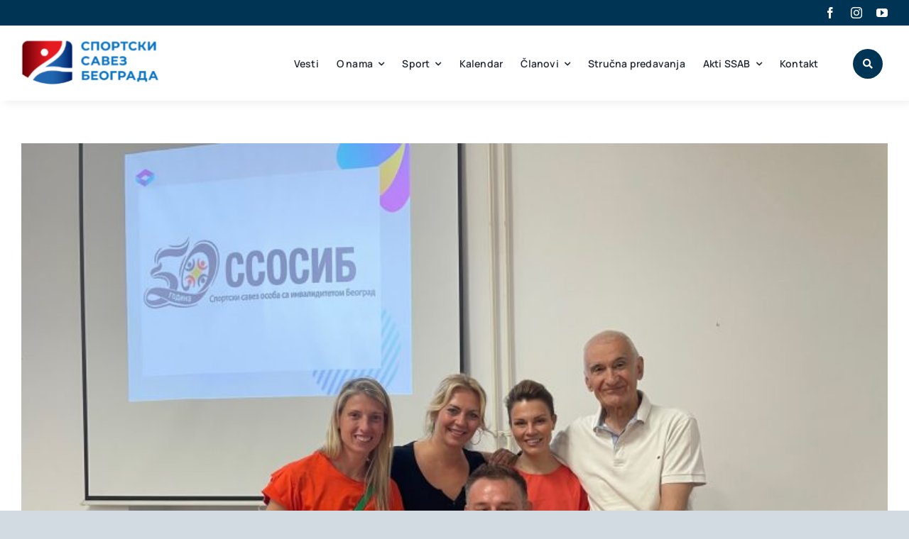

--- FILE ---
content_type: text/html; charset=UTF-8
request_url: https://sportskisavezbeograda.org.rs/kategorije/sport-i-rekreacija-osoba-sa-invaliditetom
body_size: 35380
content:
<!DOCTYPE html><html class="avada-html-layout-wide avada-html-header-position-top avada-html-is-archive" lang="sr-RS" prefix="og: http://ogp.me/ns# fb: http://ogp.me/ns/fb#"><head><style id="litespeed-ccss">ul{box-sizing:border-box}:root{--wp--preset--font-size--normal:16px;--wp--preset--font-size--huge:42px}.screen-reader-text{border:0;clip:rect(1px,1px,1px,1px);clip-path:inset(50%);height:1px;margin:-1px;overflow:hidden;padding:0;position:absolute;width:1px;word-wrap:normal!important}html :where(img[class*=wp-image-]){height:auto;max-width:100%}:root{--wp--preset--aspect-ratio--square:1;--wp--preset--aspect-ratio--4-3:4/3;--wp--preset--aspect-ratio--3-4:3/4;--wp--preset--aspect-ratio--3-2:3/2;--wp--preset--aspect-ratio--2-3:2/3;--wp--preset--aspect-ratio--16-9:16/9;--wp--preset--aspect-ratio--9-16:9/16;--wp--preset--color--black:#000;--wp--preset--color--cyan-bluish-gray:#abb8c3;--wp--preset--color--white:#fff;--wp--preset--color--pale-pink:#f78da7;--wp--preset--color--vivid-red:#cf2e2e;--wp--preset--color--luminous-vivid-orange:#ff6900;--wp--preset--color--luminous-vivid-amber:#fcb900;--wp--preset--color--light-green-cyan:#7bdcb5;--wp--preset--color--vivid-green-cyan:#00d084;--wp--preset--color--pale-cyan-blue:#8ed1fc;--wp--preset--color--vivid-cyan-blue:#0693e3;--wp--preset--color--vivid-purple:#9b51e0;--wp--preset--color--awb-color-1:#fff;--wp--preset--color--awb-color-2:#e8edf1;--wp--preset--color--awb-color-3:#d2dbe2;--wp--preset--color--awb-color-4:#aa1e19;--wp--preset--color--awb-color-5:#63717f;--wp--preset--color--awb-color-6:#003455;--wp--preset--color--awb-color-7:#323a41;--wp--preset--color--awb-color-8:#191d21;--wp--preset--gradient--vivid-cyan-blue-to-vivid-purple:linear-gradient(135deg,rgba(6,147,227,1) 0%,#9b51e0 100%);--wp--preset--gradient--light-green-cyan-to-vivid-green-cyan:linear-gradient(135deg,#7adcb4 0%,#00d082 100%);--wp--preset--gradient--luminous-vivid-amber-to-luminous-vivid-orange:linear-gradient(135deg,rgba(252,185,0,1) 0%,rgba(255,105,0,1) 100%);--wp--preset--gradient--luminous-vivid-orange-to-vivid-red:linear-gradient(135deg,rgba(255,105,0,1) 0%,#cf2e2e 100%);--wp--preset--gradient--very-light-gray-to-cyan-bluish-gray:linear-gradient(135deg,#eee 0%,#a9b8c3 100%);--wp--preset--gradient--cool-to-warm-spectrum:linear-gradient(135deg,#4aeadc 0%,#9778d1 20%,#cf2aba 40%,#ee2c82 60%,#fb6962 80%,#fef84c 100%);--wp--preset--gradient--blush-light-purple:linear-gradient(135deg,#ffceec 0%,#9896f0 100%);--wp--preset--gradient--blush-bordeaux:linear-gradient(135deg,#fecda5 0%,#fe2d2d 50%,#6b003e 100%);--wp--preset--gradient--luminous-dusk:linear-gradient(135deg,#ffcb70 0%,#c751c0 50%,#4158d0 100%);--wp--preset--gradient--pale-ocean:linear-gradient(135deg,#fff5cb 0%,#b6e3d4 50%,#33a7b5 100%);--wp--preset--gradient--electric-grass:linear-gradient(135deg,#caf880 0%,#71ce7e 100%);--wp--preset--gradient--midnight:linear-gradient(135deg,#020381 0%,#2874fc 100%);--wp--preset--font-size--small:12px;--wp--preset--font-size--medium:20px;--wp--preset--font-size--large:24px;--wp--preset--font-size--x-large:42px;--wp--preset--font-size--normal:16px;--wp--preset--font-size--xlarge:32px;--wp--preset--font-size--huge:48px;--wp--preset--spacing--20:.44rem;--wp--preset--spacing--30:.67rem;--wp--preset--spacing--40:1rem;--wp--preset--spacing--50:1.5rem;--wp--preset--spacing--60:2.25rem;--wp--preset--spacing--70:3.38rem;--wp--preset--spacing--80:5.06rem;--wp--preset--shadow--natural:6px 6px 9px rgba(0,0,0,.2);--wp--preset--shadow--deep:12px 12px 50px rgba(0,0,0,.4);--wp--preset--shadow--sharp:6px 6px 0px rgba(0,0,0,.2);--wp--preset--shadow--outlined:6px 6px 0px -3px rgba(255,255,255,1),6px 6px rgba(0,0,0,1);--wp--preset--shadow--crisp:6px 6px 0px rgba(0,0,0,1)}.fas{-moz-osx-font-smoothing:grayscale;-webkit-font-smoothing:antialiased;display:inline-block;font-style:normal;font-variant:normal;text-rendering:auto;line-height:1}.fa-bars:before{content:"\f0c9"}.fa-search:before{content:"\f002"}.fa-times:before{content:"\f00d"}.fas{font-family:'Font Awesome 5 Free';font-weight:900}.clearfix:after,.clearfix:before{display:table;content:""}.clearfix:after{clear:both}:root{--tec-color-text-primary:#141827;--tec-featured-event-bg:#0ea0d7;--tec-twentynineteen-font--body:"NonBreakingSpaceOverride","Hoefler Text","Baskerville Old Face",Garamond,"Times New Roman",serif;--tec-twentynineteen-font--heading:-apple-system,BlinkMacSystemFont,"Segoe UI","Roboto","Oxygen","Ubuntu","Cantarell","Fira Sans","Droid Sans","Helvetica Neue",sans-serif;--tec-twentynineteen-font--code:Menlo,monaco,Consolas,Lucida Console,monospace;--tec-twentynineteen-font--pre:"Courier 10 Pitch",Courier,monospace}.clearfix{zoom:1}.clearfix:after,.clearfix:before{content:"";display:table}.clearfix:after{clear:both}.screen-reader-text{clip:rect(1px,1px,1px,1px);height:1px;overflow:hidden;position:absolute!important;width:1px;word-wrap:normal!important}:root{--tec-button-light-color:#009ff1;--tec-button-dark-color:#0080db}:root{--tec-border-radius-default:4px;--tec-border-width-week-event:2px;--tec-box-shadow-default:0 2px 5px 0 var(--tec-color-box-shadow);--tec-box-shadow-tooltip:0 2px 12px 0 var(--tec-color-box-shadow);--tec-box-shadow-card:0 1px 6px 2px var(--tec-color-box-shadow);--tec-box-shadow-multiday:16px 6px 6px -2px var(--tec-color-box-shadow-secondary);--tec-form-color-background:var(--tec-color-background);--tec-form-color-border-default:var(--tec-color-text-primary);--tec-form-color-border-active:var(--tec-color-accent-secondary);--tec-form-color-border-secondary:var(--tec-color-border-tertiary);--tec-form-color-accent-primary:var(--tec-color-accent-primary);--tec-form-box-shadow-default:var(--tec-box-shadow-default);--tec-opacity-background:.07;--tec-opacity-select-highlighted:.3;--tec-opacity-icon-hover:.8;--tec-opacity-icon-active:.9;--tec-opacity-default:1;--tec-font-family-sans-serif:"Helvetica Neue",Helvetica,-apple-system,BlinkMacSystemFont,Roboto,Arial,sans-serif;--tec-font-weight-regular:400;--tec-font-weight-bold:700;--tec-font-size-0:11px;--tec-font-size-1:12px;--tec-font-size-2:14px;--tec-font-size-3:16px;--tec-font-size-4:18px;--tec-font-size-5:20px;--tec-font-size-6:22px;--tec-font-size-7:24px;--tec-font-size-8:28px;--tec-font-size-9:32px;--tec-font-size-10:42px;--tec-line-height-0:1.38;--tec-line-height-1:1.42;--tec-line-height-2:1.5;--tec-line-height-3:1.62}:root{--tec-grid-gutter:48px;--tec-grid-gutter-negative:calc(var(--tec-grid-gutter)*-1);--tec-grid-gutter-half:calc(var(--tec-grid-gutter)/2);--tec-grid-gutter-half-negative:calc(var(--tec-grid-gutter-half)*-1);--tec-grid-gutter-small:42px;--tec-grid-gutter-small-negative:calc(var(--tec-grid-gutter-small)*-1);--tec-grid-gutter-small-half:calc(var(--tec-grid-gutter-small)/2);--tec-grid-gutter-small-half-negative:calc(var(--tec-grid-gutter-small-half)*-1);--tec-grid-gutter-page:42px;--tec-grid-gutter-page-small:19.5px;--tec-grid-width-default:1176px;--tec-grid-width-min:320px;--tec-grid-width:calc(var(--tec-grid-width-default) + var(--tec-grid-gutter-page)*2);--tec-grid-width-1-of-2:50%;--tec-grid-width-1-of-3:33.333%;--tec-grid-width-1-of-4:25%;--tec-grid-width-1-of-5:20%;--tec-grid-width-1-of-7:14.285%;--tec-grid-width-1-of-8:12.5%;--tec-grid-width-1-of-9:11.111%;--tec-spacer-0:4px;--tec-spacer-1:8px;--tec-spacer-2:12px;--tec-spacer-3:16px;--tec-spacer-4:20px;--tec-spacer-5:24px;--tec-spacer-6:28px;--tec-spacer-7:32px;--tec-spacer-8:40px;--tec-spacer-9:48px;--tec-spacer-10:56px;--tec-spacer-11:64px;--tec-spacer-12:80px;--tec-spacer-13:96px;--tec-spacer-14:160px;--tec-z-index-spinner-container:100;--tec-z-index-views-selector:30;--tec-z-index-dropdown:30;--tec-z-index-events-bar-button:20;--tec-z-index-search:10;--tec-z-index-filters:9;--tec-z-index-scroller:7;--tec-z-index-week-event-hover:5;--tec-z-index-map-event-hover:5;--tec-z-index-map-event-hover-actions:6;--tec-z-index-multiday-event:5;--tec-z-index-multiday-event-bar:2;--tec-color-text-primary:#141827;--tec-color-text-primary-light:rgba(20,24,39,.62);--tec-color-text-secondary:#5d5d5d;--tec-color-text-disabled:#d5d5d5;--tec-color-text-events-title:var(--tec-color-text-primary);--tec-color-text-event-title:var(--tec-color-text-events-title);--tec-color-text-event-date:var(--tec-color-text-primary);--tec-color-text-secondary-event-date:var(--tec-color-text-secondary);--tec-color-icon-primary:#5d5d5d;--tec-color-icon-primary-alt:#757575;--tec-color-icon-secondary:#bababa;--tec-color-icon-active:#141827;--tec-color-icon-disabled:#d5d5d5;--tec-color-icon-focus:#334aff;--tec-color-icon-error:#da394d;--tec-color-event-icon:#141827;--tec-color-event-icon-hover:#334aff;--tec-color-accent-primary:#334aff;--tec-color-accent-primary-hover:rgba(51,74,255,.8);--tec-color-accent-primary-active:rgba(51,74,255,.9);--tec-color-accent-primary-background:rgba(51,74,255,.07);--tec-color-accent-secondary:#141827;--tec-color-accent-secondary-hover:rgba(20,24,39,.8);--tec-color-accent-secondary-active:rgba(20,24,39,.9);--tec-color-accent-secondary-background:rgba(20,24,39,.07);--tec-color-button-primary:var(--tec-color-accent-primary);--tec-color-button-primary-hover:var(--tec-color-accent-primary-hover);--tec-color-button-primary-active:var(--tec-color-accent-primary-active);--tec-color-button-primary-background:var(--tec-color-accent-primary-background);--tec-color-button-secondary:var(--tec-color-accent-secondary);--tec-color-button-secondary-hover:var(--tec-color-accent-secondary-hover);--tec-color-button-secondary-active:var(--tec-color-accent-secondary-active);--tec-color-button-secondary-background:var(--tec-color-accent-secondary-background);--tec-color-link-primary:var(--tec-color-text-primary);--tec-color-link-accent:var(--tec-color-accent-primary);--tec-color-link-accent-hover:rgba(51,74,255,.8);--tec-color-border-default:#d5d5d5;--tec-color-border-secondary:#e4e4e4;--tec-color-border-tertiary:#7d7d7d;--tec-color-border-hover:#5d5d5d;--tec-color-border-active:#141827;--tec-color-background:#fff;--tec-color-background-events:transparent;--tec-color-background-transparent:hsla(0,0%,100%,.6);--tec-color-background-secondary:#f7f6f6;--tec-color-background-messages:rgba(20,24,39,.07);--tec-color-background-secondary-hover:#f0eeee;--tec-color-background-error:rgba(218,57,77,.08);--tec-color-box-shadow:rgba(0,0,0,.14);--tec-color-box-shadow-secondary:rgba(0,0,0,.1);--tec-color-scroll-track:rgba(0,0,0,.25);--tec-color-scroll-bar:rgba(0,0,0,.5);--tec-color-background-primary-multiday:rgba(51,74,255,.24);--tec-color-background-primary-multiday-hover:rgba(51,74,255,.34);--tec-color-background-secondary-multiday:rgba(20,24,39,.24);--tec-color-background-secondary-multiday-hover:rgba(20,24,39,.34);--tec-color-accent-primary-week-event:rgba(51,74,255,.1);--tec-color-accent-primary-week-event-hover:rgba(51,74,255,.2);--tec-color-accent-primary-week-event-featured:rgba(51,74,255,.04);--tec-color-accent-primary-week-event-featured-hover:rgba(51,74,255,.14);--tec-color-background-secondary-datepicker:var(--tec-color-background-secondary);--tec-color-accent-primary-background-datepicker:var(--tec-color-accent-primary-background);--tec-border-radius-default:4px;--tec-border-width-week-event:2px;--tec-box-shadow-default:0 2px 5px 0 var(--tec-color-box-shadow);--tec-box-shadow-tooltip:0 2px 12px 0 var(--tec-color-box-shadow);--tec-box-shadow-card:0 1px 6px 2px var(--tec-color-box-shadow);--tec-box-shadow-multiday:16px 6px 6px -2px var(--tec-color-box-shadow-secondary);--tec-form-color-background:var(--tec-color-background);--tec-form-color-border-default:var(--tec-color-text-primary);--tec-form-color-border-active:var(--tec-color-accent-secondary);--tec-form-color-border-secondary:var(--tec-color-border-tertiary);--tec-form-color-accent-primary:var(--tec-color-accent-primary);--tec-form-box-shadow-default:var(--tec-box-shadow-default);--tec-opacity-background:.07;--tec-opacity-select-highlighted:.3;--tec-opacity-icon-hover:.8;--tec-opacity-icon-active:.9;--tec-opacity-default:1;--tec-font-family-sans-serif:"Helvetica Neue",Helvetica,-apple-system,BlinkMacSystemFont,Roboto,Arial,sans-serif;--tec-font-weight-regular:400;--tec-font-weight-bold:700;--tec-font-size-0:11px;--tec-font-size-1:12px;--tec-font-size-2:14px;--tec-font-size-3:16px;--tec-font-size-4:18px;--tec-font-size-5:20px;--tec-font-size-6:22px;--tec-font-size-7:24px;--tec-font-size-8:28px;--tec-font-size-9:32px;--tec-font-size-10:42px;--tec-line-height-0:1.38;--tec-line-height-1:1.42;--tec-line-height-2:1.5;--tec-line-height-3:1.62;--tec-admin-core-grey-20:#a7a9ad;--tec-admin-core-green:#00a32a;--tec-scales-grey-200:#e0e0e0;--tec-color-wp-error:#d63638;--tec-spacer-tap-min-size:44px;--tec-border-radius-round:50%}.tec-admin-page__header{background:0 0;background-color:transparent;grid-column-gap:var(--tec-spacer-1);column-gap:var(--tec-spacer-1);display:flex;flex-flow:row nowrap;grid-area:b;padding:var(--tec-spacer-5) var(--tec-spacer-7) 0;position:relative}.tec-admin-page__content{background:0 0;grid-column-gap:var(--tec-spacer-7);column-gap:var(--tec-spacer-7);display:flex;flex-flow:column nowrap;grid-area:a;margin:var(--tec-spacer-1) var(--tec-spacer-7) 0;grid-row-gap:var(--tec-spacer-7);row-gap:var(--tec-spacer-7)}.tec-admin-page__sidebar{align-items:flex-start;align-self:stretch;box-sizing:border-box;display:none;flex-direction:column;grid-gap:var(--tec-spacer-3);gap:var(--tec-spacer-3);grid-area:d;max-width:var(--tec-width-sidebar);min-height:100vh;width:100%}.tec-admin-page__footer{background-color:var(--tec-color-background);border-top:1px solid var(--tec-color-border-default);grid-area:c;padding:var(--tec-spacer-4) var(--tec-spacer-7)}.clearfix{zoom:1}input::-webkit-input-placeholder{color:#999}.end-of-year-sale-promo__content{grid-area:f;padding-top:8px;text-align:center}.black-friday-promo__content{grid-area:f;padding-top:8px;text-align:center}:root{--tec-admin-core-grey-0:#f6f7f7;--tec-admin-core-grey-2:#f0f0f1;--tec-admin-core-grey-5:#dcdcde;--tec-admin-core-grey-10:#c3c4c7;--tec-admin-core-grey-50:#646970;--tec-admin-core-grey-70:#3c434a;--tec-admin-core-grey-80:#2c3338;--tec-admin-core-grey-90:#1d2327;--tec-admin-core-blue-50:#2271b1;--tec-admin-modal-backdrop:rgba(60,67,74,.8);--tec-spacer-settings-form-col-gap:var(--tec-spacer-8);--tec-spacer-settings-form-header-gap:var(--tec-spacer-2);--tec-spacer-settings-form-label-gap:var(--tec-spacer-1);--tec-spacer-settings-form-right-gap:var(--tec-spacer-7);--tec-spacer-settings-form-row-gap:var(--tec-spacer-6);--tec-spacer-settings-form-side:var(--tec-spacer-7);--tec-spacer-settings-form-top-gap:var(--tec-spacer-3);--tec-spacer-settings-form-width-left-col:224px;--tec-spacer-settings-form-width:900px;--tec-width-sidebar:364px;--tec-spacer-sidebar-padding:var(--tec-spacer-4);--tec-spacer-sidebar-row-gap:var(--tec-spacer-3)}@media (min-width:783px){:root{--tec-spacer-settings-form-header-gap:var(--tec-spacer-5);--tec-spacer-settings-form-right-gap:128px;--tec-spacer-settings-form-top-gap:var(--tec-spacer-7)}}@media (min-width:1260px){:root{--tec-width-sidebar:286px;--tec-spacer-settings-form-side:var(--tec-spacer-5);--tec-spacer-settings-form-right-gap:var(--tec-spacer-7)}}@media (min-width:500px){:root{--tec-spacer-settings-form-row-gap:var(--tec-spacer-6)}}:root{--tec-grid-gutter:48px;--tec-grid-gutter-negative:calc(var(--tec-grid-gutter)*-1);--tec-grid-gutter-half:calc(var(--tec-grid-gutter)/2);--tec-grid-gutter-half-negative:calc(var(--tec-grid-gutter-half)*-1);--tec-grid-gutter-small:42px;--tec-grid-gutter-small-negative:calc(var(--tec-grid-gutter-small)*-1);--tec-grid-gutter-small-half:calc(var(--tec-grid-gutter-small)/2);--tec-grid-gutter-small-half-negative:calc(var(--tec-grid-gutter-small-half)*-1);--tec-grid-gutter-page:42px;--tec-grid-gutter-page-small:19.5px;--tec-grid-width-default:1176px;--tec-grid-width-min:320px;--tec-grid-width:calc(var(--tec-grid-width-default) + var(--tec-grid-gutter-page)*2);--tec-grid-width-1-of-2:50%;--tec-grid-width-1-of-3:33.333%;--tec-grid-width-1-of-4:25%;--tec-grid-width-1-of-5:20%;--tec-grid-width-1-of-7:14.285%;--tec-grid-width-1-of-8:12.5%;--tec-grid-width-1-of-9:11.111%;--tec-spacer-0:4px;--tec-spacer-1:8px;--tec-spacer-2:12px;--tec-spacer-3:16px;--tec-spacer-4:20px;--tec-spacer-5:24px;--tec-spacer-6:28px;--tec-spacer-7:32px;--tec-spacer-8:40px;--tec-spacer-9:48px;--tec-spacer-10:56px;--tec-spacer-11:64px;--tec-spacer-12:80px;--tec-spacer-13:96px;--tec-spacer-14:160px;--tec-z-index-spinner-container:100;--tec-z-index-views-selector:30;--tec-z-index-dropdown:30;--tec-z-index-events-bar-button:20;--tec-z-index-search:10;--tec-z-index-filters:9;--tec-z-index-scroller:7;--tec-z-index-week-event-hover:5;--tec-z-index-map-event-hover:5;--tec-z-index-map-event-hover-actions:6;--tec-z-index-multiday-event:5;--tec-z-index-multiday-event-bar:2;--tec-color-text-primary:#141827;--tec-color-text-primary-light:rgba(20,24,39,.62);--tec-color-text-secondary:#5d5d5d;--tec-color-text-disabled:#d5d5d5;--tec-color-text-events-title:var(--tec-color-text-primary);--tec-color-text-event-title:var(--tec-color-text-events-title);--tec-color-text-event-date:var(--tec-color-text-primary);--tec-color-text-secondary-event-date:var(--tec-color-text-secondary);--tec-color-icon-primary:#5d5d5d;--tec-color-icon-primary-alt:#757575;--tec-color-icon-secondary:#bababa;--tec-color-icon-active:#141827;--tec-color-icon-disabled:#d5d5d5;--tec-color-icon-focus:#334aff;--tec-color-icon-error:#da394d;--tec-color-event-icon:#141827;--tec-color-event-icon-hover:#334aff;--tec-color-accent-primary:#334aff;--tec-color-accent-primary-hover:rgba(51,74,255,.8);--tec-color-accent-primary-active:rgba(51,74,255,.9);--tec-color-accent-primary-background:rgba(51,74,255,.07);--tec-color-accent-secondary:#141827;--tec-color-accent-secondary-hover:rgba(20,24,39,.8);--tec-color-accent-secondary-active:rgba(20,24,39,.9);--tec-color-accent-secondary-background:rgba(20,24,39,.07);--tec-color-button-primary:var(--tec-color-accent-primary);--tec-color-button-primary-hover:var(--tec-color-accent-primary-hover);--tec-color-button-primary-active:var(--tec-color-accent-primary-active);--tec-color-button-primary-background:var(--tec-color-accent-primary-background);--tec-color-button-secondary:var(--tec-color-accent-secondary);--tec-color-button-secondary-hover:var(--tec-color-accent-secondary-hover);--tec-color-button-secondary-active:var(--tec-color-accent-secondary-active);--tec-color-button-secondary-background:var(--tec-color-accent-secondary-background);--tec-color-link-primary:var(--tec-color-text-primary);--tec-color-link-accent:var(--tec-color-accent-primary);--tec-color-link-accent-hover:rgba(51,74,255,.8);--tec-color-border-default:#d5d5d5;--tec-color-border-secondary:#e4e4e4;--tec-color-border-tertiary:#7d7d7d;--tec-color-border-hover:#5d5d5d;--tec-color-border-active:#141827;--tec-color-background:#fff;--tec-color-background-events:transparent;--tec-color-background-transparent:hsla(0,0%,100%,.6);--tec-color-background-secondary:#f7f6f6;--tec-color-background-messages:rgba(20,24,39,.07);--tec-color-background-secondary-hover:#f0eeee;--tec-color-background-error:rgba(218,57,77,.08);--tec-color-box-shadow:rgba(0,0,0,.14);--tec-color-box-shadow-secondary:rgba(0,0,0,.1);--tec-color-scroll-track:rgba(0,0,0,.25);--tec-color-scroll-bar:rgba(0,0,0,.5);--tec-color-background-primary-multiday:rgba(51,74,255,.24);--tec-color-background-primary-multiday-hover:rgba(51,74,255,.34);--tec-color-background-secondary-multiday:rgba(20,24,39,.24);--tec-color-background-secondary-multiday-hover:rgba(20,24,39,.34);--tec-color-accent-primary-week-event:rgba(51,74,255,.1);--tec-color-accent-primary-week-event-hover:rgba(51,74,255,.2);--tec-color-accent-primary-week-event-featured:rgba(51,74,255,.04);--tec-color-accent-primary-week-event-featured-hover:rgba(51,74,255,.14);--tec-color-background-secondary-datepicker:var(--tec-color-background-secondary);--tec-color-accent-primary-background-datepicker:var(--tec-color-accent-primary-background)}:root{--tec-error-border-color:#dc3232;--tec-success-border-color:#00a32a}:root{--tec-color-text-events-title-day:var(--tec-color-text-events-title);--tec-color-text-events-title-latest-past:var(--tec-color-text-events-title);--tec-color-text-event-title-list:var(--tec-color-text-events-title);--tec-color-text-events-title-month-multiday:var(--tec-color-text-events-title);--tec-color-text-events-title-widget-list:var(--tec-color-text-events-title);--tec-color-text-secondary-event-date-month:var(--tec-color-text-secondary-event-date);--tec-color-text-secondary-event-date-month-mobile:var(--tec-color-text-secondary-event-date-month);--tec-color-text-day-of-week-month:var(--tec-color-text-secondary);--tec-color-day-marker-month:var(--tec-color-text-primary);--tec-color-day-marker-month-hover:var(--tec-color-text-primary-hover);--tec-color-day-marker-month-active:var(--tec-color-text-primary-active);--tec-color-day-marker-current-month:var(--tec-color-day-marker-month);--tec-color-day-marker-current-month-hover:var(--tec-color-day-marker-month-hover);--tec-color-day-marker-current-month-active:var(--tec-color-day-marker-month-active);--tec-color-day-marker-past-month:var(--tec-color-text-primary);--tec-color-day-marker-past-month-hover:var(--tec-color-day-marker-past-month);--tec-color-day-marker-past-month-active:var(--tec-color-day-marker-past-month);--tec-color-text-day-of-week-week:var(--tec-color-text-secondary);--tec-border-radius-month-multiday:9.5px;--tec-color-border-secondary-month-grid:var(--tec-color-border-secondary);--tec-color-border-active-month-grid-hover:var(--tec-color-border-active);--tec-color-background-month-grid:transparent;--tec-color-background-tooltip:var(--tec-color-background);--tec-color-text-events-bar-input:var(--tec-color-text-primary);--tec-color-text-events-bar-input-placeholder:var(--tec-color-text-secondary);--tec-opacity-events-bar-input-placeholder:var(--tec-opacity-default);--tec-color-border-events-bar:var(--tec-color-border-secondary);--tec-color-background-events-bar:var(--tec-color-background);--tec-color-background-view-selector:var(--tec-color-background-events-bar);--tec-color-background-view-selector-tabs:var(--tec-color-background-view-selector);--tec-color-background-view-selector-list-item-hover:var(--tec-color-background-secondary);--tec-color-background-subscribe-list-item-hover:var(--tec-color-background-secondary);--tec-color-text-view-selector-list-item:var(--tec-color-text-primary);--tec-color-text-view-selector-list-item-hover:var(--tec-color-accent-secondary-hover);--tec-color-background-search-container:var(--tec-color-background-events-bar);--tec-color-text-events-bar-submit-button:var(--tec-color-background);--tec-color-text-events-bar-submit-button-active:var(--tec-color-text-events-bar-submit-button);--tec-color-text-events-bar-submit-button-hover:var(--tec-color-text-events-bar-submit-button);--tec-color-background-events-bar-submit-button:var(--tec-color-button-primary);--tec-color-background-events-bar-submit-button-hover:var(--tec-color-button-primary-hover);--tec-color-background-events-bar-submit-button-active:var(--tec-color-button-primary-active);--tec-color-icon-events-bar:var(--tec-color-icon-primary);--tec-color-icon-events-bar-active:var(--tec-color-icon-active);--tec-color-icon-events-bar-hover:var(--tec-color-icon-hover)}.clearfix:after,.clearfix:before{content:"";display:table}.clearfix:after{clear:both}.clearfix{zoom:1}.screen-reader-text{clip:rect(1px,1px,1px,1px);height:1px;overflow:hidden;position:absolute!important;width:1px;word-wrap:normal!important}:root{--tec-grid-gutter:48px;--tec-grid-gutter-negative:calc(var(--tec-grid-gutter)*-1);--tec-grid-gutter-half:calc(var(--tec-grid-gutter)/2);--tec-grid-gutter-half-negative:calc(var(--tec-grid-gutter-half)*-1);--tec-grid-gutter-small:42px;--tec-grid-gutter-small-negative:calc(var(--tec-grid-gutter-small)*-1);--tec-grid-gutter-small-half:calc(var(--tec-grid-gutter-small)/2);--tec-grid-gutter-small-half-negative:calc(var(--tec-grid-gutter-small-half)*-1);--tec-grid-gutter-page:42px;--tec-grid-gutter-page-small:19.5px;--tec-grid-width-default:1176px;--tec-grid-width-min:320px;--tec-grid-width:calc(var(--tec-grid-width-default) + var(--tec-grid-gutter-page)*2);--tec-grid-width-1-of-2:50%;--tec-grid-width-1-of-3:33.333%;--tec-grid-width-1-of-4:25%;--tec-grid-width-1-of-5:20%;--tec-grid-width-1-of-7:14.285%;--tec-grid-width-1-of-8:12.5%;--tec-grid-width-1-of-9:11.111%;--tec-spacer-0:4px;--tec-spacer-1:8px;--tec-spacer-2:12px;--tec-spacer-3:16px;--tec-spacer-4:20px;--tec-spacer-5:24px;--tec-spacer-6:28px;--tec-spacer-7:32px;--tec-spacer-8:40px;--tec-spacer-9:48px;--tec-spacer-10:56px;--tec-spacer-11:64px;--tec-spacer-12:80px;--tec-spacer-13:96px;--tec-spacer-14:160px;--tec-z-index-spinner-container:100;--tec-z-index-views-selector:30;--tec-z-index-dropdown:30;--tec-z-index-events-bar-button:20;--tec-z-index-search:10;--tec-z-index-filters:9;--tec-z-index-scroller:7;--tec-z-index-week-event-hover:5;--tec-z-index-map-event-hover:5;--tec-z-index-map-event-hover-actions:6;--tec-z-index-multiday-event:5;--tec-z-index-multiday-event-bar:2;--tec-color-text-primary:#141827;--tec-color-text-primary-light:rgba(20,24,39,.62);--tec-color-text-secondary:#5d5d5d;--tec-color-text-disabled:#d5d5d5;--tec-color-text-events-title:var(--tec-color-text-primary);--tec-color-text-event-title:var(--tec-color-text-events-title);--tec-color-text-event-date:var(--tec-color-text-primary);--tec-color-text-secondary-event-date:var(--tec-color-text-secondary);--tec-color-icon-primary:#5d5d5d;--tec-color-icon-primary-alt:#757575;--tec-color-icon-secondary:#bababa;--tec-color-icon-active:#141827;--tec-color-icon-disabled:#d5d5d5;--tec-color-icon-focus:#334aff;--tec-color-icon-error:#da394d;--tec-color-event-icon:#141827;--tec-color-event-icon-hover:#334aff;--tec-color-accent-primary:#334aff;--tec-color-accent-primary-hover:rgba(51,74,255,.8);--tec-color-accent-primary-active:rgba(51,74,255,.9);--tec-color-accent-primary-background:rgba(51,74,255,.07);--tec-color-accent-secondary:#141827;--tec-color-accent-secondary-hover:rgba(20,24,39,.8);--tec-color-accent-secondary-active:rgba(20,24,39,.9);--tec-color-accent-secondary-background:rgba(20,24,39,.07);--tec-color-button-primary:var(--tec-color-accent-primary);--tec-color-button-primary-hover:var(--tec-color-accent-primary-hover);--tec-color-button-primary-active:var(--tec-color-accent-primary-active);--tec-color-button-primary-background:var(--tec-color-accent-primary-background);--tec-color-button-secondary:var(--tec-color-accent-secondary);--tec-color-button-secondary-hover:var(--tec-color-accent-secondary-hover);--tec-color-button-secondary-active:var(--tec-color-accent-secondary-active);--tec-color-button-secondary-background:var(--tec-color-accent-secondary-background);--tec-color-link-primary:var(--tec-color-text-primary);--tec-color-link-accent:var(--tec-color-accent-primary);--tec-color-link-accent-hover:rgba(51,74,255,.8);--tec-color-border-default:#d5d5d5;--tec-color-border-secondary:#e4e4e4;--tec-color-border-tertiary:#7d7d7d;--tec-color-border-hover:#5d5d5d;--tec-color-border-active:#141827;--tec-color-background:#fff;--tec-color-background-events:transparent;--tec-color-background-transparent:hsla(0,0%,100%,.6);--tec-color-background-secondary:#f7f6f6;--tec-color-background-messages:rgba(20,24,39,.07);--tec-color-background-secondary-hover:#f0eeee;--tec-color-background-error:rgba(218,57,77,.08);--tec-color-box-shadow:rgba(0,0,0,.14);--tec-color-box-shadow-secondary:rgba(0,0,0,.1);--tec-color-scroll-track:rgba(0,0,0,.25);--tec-color-scroll-bar:rgba(0,0,0,.5);--tec-color-background-primary-multiday:rgba(51,74,255,.24);--tec-color-background-primary-multiday-hover:rgba(51,74,255,.34);--tec-color-background-secondary-multiday:rgba(20,24,39,.24);--tec-color-background-secondary-multiday-hover:rgba(20,24,39,.34);--tec-color-accent-primary-week-event:rgba(51,74,255,.1);--tec-color-accent-primary-week-event-hover:rgba(51,74,255,.2);--tec-color-accent-primary-week-event-featured:rgba(51,74,255,.04);--tec-color-accent-primary-week-event-featured-hover:rgba(51,74,255,.14);--tec-color-background-secondary-datepicker:var(--tec-color-background-secondary);--tec-color-accent-primary-background-datepicker:var(--tec-color-accent-primary-background)}:root{--tec-grid-gutter:48px;--tec-grid-gutter-negative:calc(var(--tec-grid-gutter)*-1);--tec-grid-gutter-half:calc(var(--tec-grid-gutter)/2);--tec-grid-gutter-half-negative:calc(var(--tec-grid-gutter-half)*-1);--tec-grid-gutter-small:42px;--tec-grid-gutter-small-negative:calc(var(--tec-grid-gutter-small)*-1);--tec-grid-gutter-small-half:calc(var(--tec-grid-gutter-small)/2);--tec-grid-gutter-small-half-negative:calc(var(--tec-grid-gutter-small-half)*-1);--tec-grid-gutter-page:42px;--tec-grid-gutter-page-small:19.5px;--tec-grid-width-default:1176px;--tec-grid-width-min:320px;--tec-grid-width:calc(var(--tec-grid-width-default) + var(--tec-grid-gutter-page)*2);--tec-grid-width-1-of-2:50%;--tec-grid-width-1-of-3:33.333%;--tec-grid-width-1-of-4:25%;--tec-grid-width-1-of-5:20%;--tec-grid-width-1-of-7:14.285%;--tec-grid-width-1-of-8:12.5%;--tec-grid-width-1-of-9:11.111%;--tec-spacer-0:4px;--tec-spacer-1:8px;--tec-spacer-2:12px;--tec-spacer-3:16px;--tec-spacer-4:20px;--tec-spacer-5:24px;--tec-spacer-6:28px;--tec-spacer-7:32px;--tec-spacer-8:40px;--tec-spacer-9:48px;--tec-spacer-10:56px;--tec-spacer-11:64px;--tec-spacer-12:80px;--tec-spacer-13:96px;--tec-spacer-14:160px;--tec-z-index-spinner-container:100;--tec-z-index-views-selector:30;--tec-z-index-dropdown:30;--tec-z-index-events-bar-button:20;--tec-z-index-search:10;--tec-z-index-filters:9;--tec-z-index-scroller:7;--tec-z-index-week-event-hover:5;--tec-z-index-map-event-hover:5;--tec-z-index-map-event-hover-actions:6;--tec-z-index-multiday-event:5;--tec-z-index-multiday-event-bar:2;--tec-color-text-primary:#141827;--tec-color-text-primary-light:rgba(20,24,39,.62);--tec-color-text-secondary:#5d5d5d;--tec-color-text-disabled:#d5d5d5;--tec-color-text-events-title:var(--tec-color-text-primary);--tec-color-text-event-title:var(--tec-color-text-events-title);--tec-color-text-event-date:var(--tec-color-text-primary);--tec-color-text-secondary-event-date:var(--tec-color-text-secondary);--tec-color-icon-primary:#5d5d5d;--tec-color-icon-primary-alt:#757575;--tec-color-icon-secondary:#bababa;--tec-color-icon-active:#141827;--tec-color-icon-disabled:#d5d5d5;--tec-color-icon-focus:#334aff;--tec-color-icon-error:#da394d;--tec-color-event-icon:#141827;--tec-color-event-icon-hover:#334aff;--tec-color-accent-primary:#334aff;--tec-color-accent-primary-hover:rgba(51,74,255,.8);--tec-color-accent-primary-active:rgba(51,74,255,.9);--tec-color-accent-primary-background:rgba(51,74,255,.07);--tec-color-accent-secondary:#141827;--tec-color-accent-secondary-hover:rgba(20,24,39,.8);--tec-color-accent-secondary-active:rgba(20,24,39,.9);--tec-color-accent-secondary-background:rgba(20,24,39,.07);--tec-color-button-primary:var(--tec-color-accent-primary);--tec-color-button-primary-hover:var(--tec-color-accent-primary-hover);--tec-color-button-primary-active:var(--tec-color-accent-primary-active);--tec-color-button-primary-background:var(--tec-color-accent-primary-background);--tec-color-button-secondary:var(--tec-color-accent-secondary);--tec-color-button-secondary-hover:var(--tec-color-accent-secondary-hover);--tec-color-button-secondary-active:var(--tec-color-accent-secondary-active);--tec-color-button-secondary-background:var(--tec-color-accent-secondary-background);--tec-color-link-primary:var(--tec-color-text-primary);--tec-color-link-accent:var(--tec-color-accent-primary);--tec-color-link-accent-hover:rgba(51,74,255,.8);--tec-color-border-default:#d5d5d5;--tec-color-border-secondary:#e4e4e4;--tec-color-border-tertiary:#7d7d7d;--tec-color-border-hover:#5d5d5d;--tec-color-border-active:#141827;--tec-color-background:#fff;--tec-color-background-events:transparent;--tec-color-background-transparent:hsla(0,0%,100%,.6);--tec-color-background-secondary:#f7f6f6;--tec-color-background-messages:rgba(20,24,39,.07);--tec-color-background-secondary-hover:#f0eeee;--tec-color-background-error:rgba(218,57,77,.08);--tec-color-box-shadow:rgba(0,0,0,.14);--tec-color-box-shadow-secondary:rgba(0,0,0,.1);--tec-color-scroll-track:rgba(0,0,0,.25);--tec-color-scroll-bar:rgba(0,0,0,.5);--tec-color-background-primary-multiday:rgba(51,74,255,.24);--tec-color-background-primary-multiday-hover:rgba(51,74,255,.34);--tec-color-background-secondary-multiday:rgba(20,24,39,.24);--tec-color-background-secondary-multiday-hover:rgba(20,24,39,.34);--tec-color-accent-primary-week-event:rgba(51,74,255,.1);--tec-color-accent-primary-week-event-hover:rgba(51,74,255,.2);--tec-color-accent-primary-week-event-featured:rgba(51,74,255,.04);--tec-color-accent-primary-week-event-featured-hover:rgba(51,74,255,.14);--tec-color-background-secondary-datepicker:var(--tec-color-background-secondary);--tec-color-accent-primary-background-datepicker:var(--tec-color-accent-primary-background);--tec-border-radius-default:4px;--tec-border-width-week-event:2px;--tec-box-shadow-default:0 2px 5px 0 var(--tec-color-box-shadow);--tec-box-shadow-tooltip:0 2px 12px 0 var(--tec-color-box-shadow);--tec-box-shadow-card:0 1px 6px 2px var(--tec-color-box-shadow);--tec-box-shadow-multiday:16px 6px 6px -2px var(--tec-color-box-shadow-secondary);--tec-form-color-background:var(--tec-color-background);--tec-form-color-border-default:var(--tec-color-text-primary);--tec-form-color-border-active:var(--tec-color-accent-secondary);--tec-form-color-border-secondary:var(--tec-color-border-tertiary);--tec-form-color-accent-primary:var(--tec-color-accent-primary);--tec-form-box-shadow-default:var(--tec-box-shadow-default);--tec-opacity-background:.07;--tec-opacity-select-highlighted:.3;--tec-opacity-icon-hover:.8;--tec-opacity-icon-active:.9;--tec-opacity-default:1;--tec-font-family-sans-serif:"Helvetica Neue",Helvetica,-apple-system,BlinkMacSystemFont,Roboto,Arial,sans-serif;--tec-font-weight-regular:400;--tec-font-weight-bold:700;--tec-font-size-0:11px;--tec-font-size-1:12px;--tec-font-size-2:14px;--tec-font-size-3:16px;--tec-font-size-4:18px;--tec-font-size-5:20px;--tec-font-size-6:22px;--tec-font-size-7:24px;--tec-font-size-8:28px;--tec-font-size-9:32px;--tec-font-size-10:42px;--tec-line-height-0:1.38;--tec-line-height-1:1.42;--tec-line-height-2:1.5;--tec-line-height-3:1.62}.hidden{display:none}.screen-reader-text{position:absolute;margin:-1px;padding:0;height:1px;width:1px;overflow:hidden;clip:rect(1px,1px,1px,1px);-webkit-clip-path:inset(50%);clip-path:inset(50%);border:0;word-wrap:normal!important}:root{--button_padding:11px 23px}[class*=" awb-magazine-"]{font-family:'magazine'!important;speak:never;font-style:normal;font-weight:400;font-variant:normal;text-transform:none;line-height:1;-webkit-font-smoothing:antialiased;-moz-osx-font-smoothing:grayscale}.awb-magazine-times-solid:before{content:"\e908"}[class*=" awb-icon-"]{font-family:awb-icons!important;speak:never;font-style:normal;font-weight:400;font-variant:normal;text-transform:none;line-height:1;-webkit-font-smoothing:antialiased;-moz-osx-font-smoothing:grayscale}.awb-icon-twitter:before{content:"\e90b"}.awb-icon-facebook:before{content:"\e604"}.awb-icon-youtube:before{content:"\e622"}.awb-icon-instagram:before{content:"\ea92"}*{box-sizing:border-box}input[type=search],input[type=submit]{-webkit-appearance:none;-webkit-border-radius:0}input[type=search]::-webkit-search-decoration{-webkit-appearance:none}body{margin:0;min-width:320px;-webkit-text-size-adjust:100%;overflow-x:hidden;overflow-y:scroll;color:var(--body_typography-color);font-size:var(--body_typography-font-size,16px);font-family:var(--body_typography-font-family,inherit)}#boxed-wrapper{overflow-x:hidden;overflow-x:clip}#wrapper{overflow:visible}img{border-style:none;vertical-align:top;max-width:100%;height:auto}a{text-decoration:none}input{font-family:var(--body_typography-font-family,inherit);vertical-align:middle;color:var(--body_typography-color)}form{margin:0;padding:0;border-style:none}#main{padding:55px 10px 45px;clear:both}#content{width:71.1702128%;float:left;min-height:1px}#posts-container{position:relative}.post{margin-bottom:65px}.s{float:none}.fontawesome-icon{display:inline-block;float:left}.fontawesome-icon{margin-right:10px}.fontawesome-icon.circle-yes{border-radius:75px;border-width:1px;border-style:solid;background-color:#333;color:#fff;text-align:center;margin-top:2px}.fusion-image-wrapper .fusion-rollover .fusion-rollover-content .fusion-rollover-categories,.fusion-image-wrapper .fusion-rollover .fusion-rollover-content .fusion-rollover-categories a,.fusion-image-wrapper .fusion-rollover .fusion-rollover-gallery:before,.fusion-image-wrapper .fusion-rollover .fusion-rollover-link:before{line-height:1.5}.layout-wide-mode #wrapper{width:100%;max-width:none}#sliders-container{position:relative}.searchform .fusion-search-form-content{display:flex;align-items:center;overflow:hidden;width:100%}.searchform .fusion-search-form-content .fusion-search-field{flex-grow:1}.searchform .fusion-search-form-content .fusion-search-field input{background-color:#fff;border:1px solid #d2d2d2;color:#747474;font-size:13px;padding:8px 15px;height:33px;width:100%;box-sizing:border-box;margin:0;outline:0}.searchform .fusion-search-form-content .fusion-search-button input[type=submit]{background:#000;border:none;border-radius:0;color:#fff;font-size:1em;height:33px;line-height:33px;margin:0;padding:0;width:33px;text-indent:0;font-family:awb-icons;font-weight:400;text-shadow:none;-webkit-font-smoothing:antialiased}.fusion-search-element .searchform.fusion-search-form-clean .fusion-search-form-content,.fusion-search-form-clean .searchform:not(.fusion-search-form-classic) .fusion-search-form-content{position:relative}.fusion-search-element .searchform.fusion-search-form-clean .fusion-search-button,.fusion-search-form-clean .searchform:not(.fusion-search-form-classic) .fusion-search-button{position:absolute}.fusion-search-element .searchform.fusion-search-form-clean .fusion-search-button input[type=submit],.fusion-search-form-clean .searchform:not(.fusion-search-form-classic) .fusion-search-button input[type=submit]{background-color:transparent;color:#aaa9a9}.flexslider .slides{margin:0;padding:0;list-style:none;z-index:1000}.flexslider{margin:0;padding:0}.flexslider .slides{overflow:hidden}.flexslider .slides li{display:none;-webkit-backface-visibility:hidden}.flexslider .slides img{width:100%;max-width:100%;display:block}.flexslider .slides:after{content:".";display:block;clear:both;visibility:hidden;line-height:0;height:0}.flexslider .slides{z-index:2}.flexslider{margin:0 0 60px;background-color:transparent;position:relative}.fusion-row{margin:0 auto}.fusion-row:after,.fusion-row:before{content:" ";display:table}.fusion-row:after{clear:both}.screen-reader-text{border:0;clip:rect(1px,1px,1px,1px);clip-path:inset(50%);height:1px;margin:-1px;overflow:hidden;padding:0;position:absolute!important;width:1px;word-wrap:normal!important}.fusion-image-wrapper{overflow:hidden;z-index:1;position:relative}.fusion-image-size-fixed{display:inline-block;max-width:100%;vertical-align:top}.fusion-rollover{display:flex;align-items:center;justify-content:space-around;opacity:0;position:absolute;top:0;right:0;bottom:0;left:0;width:100%;height:100%;line-height:normal;text-align:center;background-image:linear-gradient(to top,#aad75d,#d1e990);transform:translateX(-100%);-webkit-transform-style:preserve-3d}.fusion-rollover-content{padding:10px;width:90%}.fusion-rollover-content .fusion-rollover-categories,.fusion-rollover-content .fusion-rollover-title{margin:0;line-height:normal;font-size:13px;color:#333}.fusion-rollover-content .fusion-rollover-title{margin-bottom:3px;margin-top:10px}.fusion-rollover-content .fusion-rollover-categories a{font-size:11px}.fusion-rollover-sep{display:inline-block;vertical-align:middle;height:36px;width:5px}.fusion-rollover-gallery,.fusion-rollover-link{display:inline-block;opacity:.9;position:relative;vertical-align:middle;margin:0;height:36px;width:35px;text-indent:-10000px;background-color:#333;border-radius:50%;background-clip:padding-box}.fusion-rollover-gallery:before,.fusion-rollover-link:before{position:absolute;left:50%;top:50%;transform:translate(-50%,-50%);text-indent:0;line-height:normal;text-shadow:none;font-family:awb-icons;font-size:15px;color:#fff;-webkit-font-smoothing:antialiased}.fusion-rollover-link:before{content:"\e619"}.fusion-rollover-gallery:before{content:"\f002"}.rich-snippet-hidden{display:none}.fusion-page-load-link{display:none}.fusion-disable-outline input{outline:0}.fusion-post-slideshow .fusion-image-size-fixed{display:block}.fusion-flexslider.fusion-post-slideshow{overflow:visible}.fusion-blog-layout-large .fusion-post-slideshow{margin-bottom:30px}html:not(.avada-html-layout-boxed):not(.avada-html-layout-framed),html:not(.avada-html-layout-boxed):not(.avada-html-layout-framed) body{background-color:var(--bg_color);background-blend-mode:var(--bg-color-overlay)}body{background-image:var(--bg_image);background-repeat:var(--bg_repeat)}#main,.layout-wide-mode #main,.layout-wide-mode #wrapper,body,html{background-color:var(--content_bg_color)}#main{background-image:var(--content_bg_image);background-repeat:var(--content_bg_repeat)}.fusion-image-wrapper .fusion-rollover .fusion-rollover-content .fusion-rollover-categories,.fusion-image-wrapper .fusion-rollover .fusion-rollover-content .fusion-rollover-categories a{font-size:var(--meta_font_size)}#toTop{background-color:var(--totop_background);border-radius:4px 4px 0 0;bottom:0;height:35px;position:fixed;text-align:center;width:48px;opacity:0;z-index:100000;line-height:1}#toTop:before{line-height:35px;content:"\f106";-webkit-font-smoothing:antialiased;font-family:awb-icons;font-size:22px;color:var(--totop_icon_color)}.to-top-container #toTop{border-radius:var(--totop_border_radius) var(--totop_border_radius) 0 0}.to-top-right #toTop{right:75px}.fusion-image-wrapper .fusion-rollover{background-image:linear-gradient(to top,var(--image_gradient_bottom_color) 0,var(--image_gradient_top_color) 100%)}.fusion-image-wrapper .fusion-rollover .fusion-rollover-gallery,.fusion-image-wrapper .fusion-rollover .fusion-rollover-link{width:calc((var(--image_rollover_icon_size))*1.5);height:calc((var(--image_rollover_icon_size))*1.5);background-color:transparent}.avada-image-rollover-circle-yes .fusion-image-wrapper .fusion-rollover .fusion-rollover-gallery,.avada-image-rollover-circle-yes .fusion-image-wrapper .fusion-rollover .fusion-rollover-link{width:calc((var(--image_rollover_icon_size))*2.41);height:calc((var(--image_rollover_icon_size))*2.41);background-color:var(--image_rollover_text_color);line-height:2.41}.fusion-image-wrapper .fusion-rollover .fusion-rollover-gallery:before,.fusion-image-wrapper .fusion-rollover .fusion-rollover-link:before{font-size:var(--image_rollover_icon_size);color:var(--image_rollover_icon_color)}.fusion-image-wrapper .fusion-rollover .fusion-rollover-content .fusion-rollover-categories,.fusion-image-wrapper .fusion-rollover .fusion-rollover-content .fusion-rollover-categories a,.fusion-image-wrapper .fusion-rollover .fusion-rollover-content .fusion-rollover-title a,.fusion-image-wrapper .fusion-rollover .fusion-rollover-content a,.fusion-rollover .fusion-rollover-content .fusion-rollover-title{color:var(--image_rollover_text_color)}.searchform .fusion-search-form-content .fusion-search-button input[type=submit],.searchform .fusion-search-form-content .fusion-search-field input,input.s{height:var(--form_input_height);padding-top:0;padding-bottom:0}.searchform .fusion-search-form-content .fusion-search-button input[type=submit]{width:var(--form_input_height)}.searchform .fusion-search-form-content .fusion-search-button input[type=submit]{line-height:var(--form_input_height)}input.s{background-color:var(--form_bg_color);font-size:var(--form_text_size);color:var(--form_text_color)}.searchform .fusion-search-form-content .fusion-search-field input{background-color:var(--form_bg_color);font-size:var(--form_text_size)}.fusion-search-element .searchform.fusion-search-form-clean .fusion-search-form-content .fusion-search-button input[type=submit],.fusion-search-form-clean .searchform:not(.fusion-search-form-classic) .fusion-search-form-content .fusion-search-button input[type=submit]{font-size:var(--form_text_size);color:var(--form_text_color)}.searchform .fusion-search-form-content .fusion-search-field input{color:var(--form_text_color)}.searchform .s::-moz-placeholder,input.s::-moz-placeholder,input::-moz-placeholder{color:var(--form_text_color)}.searchform .s::-webkit-input-placeholder,input.s::-webkit-input-placeholder,input::-webkit-input-placeholder{color:var(--form_text_color)}.searchform .fusion-search-form-content .fusion-search-field input,input.s{border-width:var(--form_border_width-top) var(--form_border_width-right) var(--form_border_width-bottom) var(--form_border_width-left);border-color:var(--form_border_color);border-radius:var(--form_border_radius)}:root{--adminbar-height:0px}#main .fusion-row,.fusion-page-title-row{max-width:var(--site_width)}html:not(.avada-has-site-width-percent) #main{padding-left:30px;padding-right:30px}body.awb-no-sidebars #content{width:100%;float:none}#main{padding-left:30px;padding-right:30px;padding-top:var(--main_padding-top);padding-bottom:var(--main_padding-bottom)}.layout-wide-mode #wrapper{width:100%;max-width:none}.fusion-page-title-bar{clear:both;padding:0 10px;height:var(--page_title_height);width:100%;background-position:center center;background-repeat:no-repeat;background-origin:border-box;background-color:var(--page_title_bg_color);border-top:1px solid;border-bottom:1px solid;background-image:var(--page_title_bg);border-color:var(--page_title_border_color);background-size:auto}.fusion-page-title-row{margin:0 auto;height:100%}.fusion-page-title-wrapper{display:flex;align-items:center;justify-content:space-between;position:relative;height:100%;width:100%}.fusion-page-title-bar-center .fusion-page-title-captions{text-align:center;width:100%}html:not(.avada-has-site-width-percent) .fusion-page-title-bar{padding-left:30px;padding-right:30px}.fusion-image-wrapper .fusion-rollover .fusion-rollover-content .fusion-rollover-categories,.fusion-image-wrapper .fusion-rollover .fusion-rollover-content .fusion-rollover-title,.fusion-image-wrapper .fusion-rollover .fusion-rollover-content a,body{font-family:var(--body_typography-font-family);font-weight:var(--body_typography-font-weight);letter-spacing:var(--body_typography-letter-spacing);font-style:var(--body_typography-font-style,normal)}body{font-size:var(--body_typography-font-size)}.fusion-image-wrapper .fusion-rollover .fusion-rollover-content .fusion-rollover-categories,.fusion-image-wrapper .fusion-rollover .fusion-rollover-content .fusion-rollover-title,.fusion-image-wrapper .fusion-rollover .fusion-rollover-content a,body{line-height:var(--body_typography-line-height)}body{color:var(--body_typography-color)}.fusion-rollover a,body a,body a:after,body a:before{color:var(--link_color)}.fusion-image-wrapper .fusion-rollover .fusion-rollover-content .fusion-rollover-title,.fusion-image-wrapper .fusion-rollover .fusion-rollover-content .fusion-rollover-title a,h4{font-family:var(--h4_typography-font-family);font-weight:var(--h4_typography-font-weight);line-height:var(--h4_typography-line-height);letter-spacing:var(--h4_typography-letter-spacing);text-transform:var(--h4_typography-text-transform);font-style:var(--h4_typography-font-style,normal)}h4{line-height:var(--h4_typography-line-height)}.fusion-rollover .fusion-rollover-content .fusion-rollover-title,h4{font-size:var(--h4_typography-font-size)}h4{color:var(--h4_typography-color)}h4{margin-top:var(--h4_typography-margin-top);margin-bottom:var(--h4_typography-margin-bottom)}.fusion-search-element .searchform.fusion-search-form-clean .fusion-search-form-content .fusion-search-field input,.fusion-search-form-clean .searchform:not(.fusion-search-form-classic) .fusion-search-form-content .fusion-search-field input{padding-left:var(--form_input_height)}.awb-off-canvas-wrap{--awb-horizontal-position:center;--awb-vertical-position:center;--awb-overlay-z-index:99990;--awb-overlay-background-color:rgba(0,0,0,.8);--awb-overlay-background-image:none;--awb-overlay-background-repeat:repeat;--awb-overlay-background-size:auto;--awb-overlay-background-position:left top;--awb-overlay-background-blend-mode:none;--awb-width:800px;--awb-height:auto;--awb-margin-top:0;--awb-margin-right:0;--awb-margin-bottom:0;--awb-margin-left:0;--awb-background-color:#fff;--awb-background-image:none;--awb-background-repeat:repeat;--awb-background-size:auto;--awb-background-position:left top;--awb-background-blend-mode:none;--awb-oc-scrollbar-handle-color:#65bc7b;--awb-oc-scrollbar-background:#f2f3f5;--awb-padding-top:0;--awb-padding-right:0;--awb-padding-bottom:0;--awb-padding-left:0;--awb-content-layout:column;--awb-align-content:flex-start;--awb-valign-content:flex-start;--awb-content-wrap:wrap;--awb-close-button-color:var(--body_typography-color);--awb-close-icon-size:var(--body_typography-font-size);--awb-close-button-color-hover:#d30404;--awb-border-top-width:0;--awb-border-right-width:0;--awb-border-bottom-width:0;--awb-border-left-width:0;--awb-border-color:inherit;--awb-border-top-left-radius:0;--awb-border-top-right-radius:0;--awb-border-bottom-right-radius:0;--awb-border-bottom-left-radius:0;--awb-box-shadow:none;position:fixed;top:0;left:0;width:100%;height:100%;background-color:var(--awb-overlay-background-color);display:flex;justify-content:var(--awb-horizontal-position);align-items:var(--awb-vertical-position);opacity:0;visibility:hidden;z-index:-1}.awb-off-canvas-wrap:not(.overlay-disabled){background-image:var(--awb-overlay-background-image);background-repeat:var(--awb-overlay-background-repeat);background-position:var(--awb-overlay-background-position);background-size:var(--awb-overlay-background-size);background-blend-mode:var(--awb-overlay-background-blend-mode)}.awb-off-canvas-wrap .awb-off-canvas{position:relative;width:var(--awb-width);height:var(--awb-height);max-width:100vw;max-height:100vh;outline:0;margin-top:var(--awb-margin-top);margin-right:var(--awb-margin-right);margin-bottom:var(--awb-margin-bottom);margin-left:var(--awb-margin-left)}.awb-off-canvas-wrap .awb-off-canvas .off-canvas-close{margin:var(--awb-close-button-margin-top,20px) var(--awb-close-button-margin-right,0) var(--awb-close-button-margin-bottom,0) var(--awb-close-button-margin-left,0);color:var(--awb-close-button-color);font-size:var(--awb-close-icon-size);background-color:transparent;border:none;position:absolute;top:0;right:0;z-index:20}.awb-off-canvas-wrap .awb-off-canvas .off-canvas-close.close-position-right{margin-right:var(--awb-close-button-margin-right,20px)}.awb-off-canvas-wrap .awb-off-canvas .off-canvas-close.hidden{visibility:hidden;opacity:0}.awb-off-canvas-wrap .awb-off-canvas-inner{background-color:var(--awb-background-color);background-image:var(--awb-background-image);background-repeat:var(--awb-background-repeat);background-position:var(--awb-background-position);background-size:var(--awb-background-size);background-blend-mode:var(--awb-background-blend-mode);border-style:solid;border-top-width:var(--awb-border-top-width);border-right-width:var(--awb-border-right-width);border-bottom-width:var(--awb-border-bottom-width);border-left-width:var(--awb-border-left-width);border-top-left-radius:var(--awb-border-top-left-radius);border-top-right-radius:var(--awb-border-top-right-radius);border-bottom-left-radius:var(--awb-border-bottom-left-radius);border-bottom-right-radius:var(--awb-border-bottom-right-radius);border-color:var(--awb-border-color);box-shadow:var(--awb-box-shadow);position:relative;width:100%;height:100%;max-height:100vh;max-width:100vw;display:flex;align-items:flex-start;overflow:hidden;z-index:10}.awb-off-canvas-wrap .awb-off-canvas-inner .off-canvas-content{width:100%;height:100%;max-width:100vw;max-height:100vh;padding:var(--awb-padding-top) var(--awb-padding-right) var(--awb-padding-bottom) var(--awb-padding-left);display:flex;flex-direction:var(--awb-content-layout);flex-wrap:var(--awb-content-wrap);justify-content:var(--awb-align-content);position:relative;overflow-x:hidden;overflow-y:auto}.awb-off-canvas-wrap .awb-off-canvas-inner.content-layout-column .off-canvas-content{flex-wrap:nowrap}.awb-off-canvas-wrap.hidden-scrollbar .off-canvas-content{scrollbar-width:none}.awb-off-canvas-wrap.hidden-scrollbar .off-canvas-content::-webkit-scrollbar{display:none}.fusion-page-title-bar{border:none;--page_title_mobile_height:px;--page_title_bg_color:var(--awb-color1);--page_title_border_color:rgba(226,226,226,0);--page_title_font_size:54px;--page_title_color:var(--awb-color8);--page_title_subheader_font_size:18px;--page_title_subheader_color:var(--awb-color8);--page_title_bg:none;--page_title_bg_retina:var(--page_title_bg)}.awb-link-decoration #wrapper a:not(.awb-no-decoration,.fusion-builder-module-control):not([data-filter],.pagination *,.flex-next,.flex-prev,.awb-image-hotspots-hotspot,.fusion-social-network-icon,.fb-icon-element,.avada-button-select,.fusion-countdown-link,.fusion-button-bar,.tag-cloud-link):not(.fusion-rollover-link,.fusion-rollover-gallery,.fusion-rollover-title-link):not(.tribe-common-c-btn-icon,.tribe-common-c-btn-border-small,.tribe-events-c-view-selector__list-item-link,.tribe-events-c-nav__list-item *):not(.fusion-button,.tribe-button):not(.awb-menu__main-a,.awb-menu__sub-a,.awb-submenu__main-a,.awb-submenu__sub-a,.fusion-header *,.fusion-secondary-header *):not([role=tab],[role=button]):not(.awb-toc-el__item-anchor){text-decoration-line:var(--awb-link_decoration_line);text-decoration-style:var(--awb-link_decoration_style);text-decoration-thickness:var(--awb-link_decoration_thickness);text-underline-offset:var(--awb-link_decoration_underline_offset)}.fontawesome-icon{color:var(--icon_color)}.fontawesome-icon.circle-yes{color:var(--icon_color);background-color:var(--icon_circle_color);border-color:var(--icon_border_color);border-radius:50%}:root{--awb-color1:#fff;--awb-color1-h:0;--awb-color1-s:0%;--awb-color1-l:100%;--awb-color1-a:100%;--awb-color2:#e8edf1;--awb-color2-h:207;--awb-color2-s:24%;--awb-color2-l:93%;--awb-color2-a:100%;--awb-color3:#d2dbe2;--awb-color3-h:206;--awb-color3-s:22%;--awb-color3-l:85%;--awb-color3-a:100%;--awb-color4:#aa1e19;--awb-color4-h:2;--awb-color4-s:74%;--awb-color4-l:38%;--awb-color4-a:100%;--awb-color5:#63717f;--awb-color5-h:210;--awb-color5-s:12%;--awb-color5-l:44%;--awb-color5-a:100%;--awb-color6:#003455;--awb-color6-h:203;--awb-color6-s:100%;--awb-color6-l:17%;--awb-color6-a:100%;--awb-color7:#323a41;--awb-color7-h:208;--awb-color7-s:13%;--awb-color7-l:23%;--awb-color7-a:100%;--awb-color8:#191d21;--awb-color8-h:210;--awb-color8-s:14%;--awb-color8-l:11%;--awb-color8-a:100%;--awb-typography1-font-family:Manrope,Arial,Helvetica,sans-serif;--awb-typography1-font-size:46px;--awb-typography1-font-weight:800;--awb-typography1-font-style:normal;--awb-typography1-line-height:1.3;--awb-typography1-letter-spacing:-.01em;--awb-typography1-text-transform:capitalize;--awb-typography2-font-family:Manrope,Arial,Helvetica,sans-serif;--awb-typography2-font-size:24px;--awb-typography2-font-weight:600;--awb-typography2-font-style:normal;--awb-typography2-line-height:1.1;--awb-typography2-letter-spacing:0px;--awb-typography2-text-transform:none;--awb-typography3-font-family:Manrope,Arial,Helvetica,sans-serif;--awb-typography3-font-size:16px;--awb-typography3-font-weight:600;--awb-typography3-font-style:normal;--awb-typography3-line-height:1.2;--awb-typography3-letter-spacing:.015em;--awb-typography3-text-transform:capitalize;--awb-typography4-font-family:Manrope,Arial,Helvetica,sans-serif;--awb-typography4-font-size:16px;--awb-typography4-font-weight:400;--awb-typography4-font-style:normal;--awb-typography4-line-height:1.8;--awb-typography4-letter-spacing:.015em;--awb-typography4-text-transform:none;--awb-typography5-font-family:Manrope,Arial,Helvetica,sans-serif;--awb-typography5-font-size:14px;--awb-typography5-font-weight:500;--awb-typography5-font-style:normal;--awb-typography5-line-height:1.72;--awb-typography5-letter-spacing:.015em;--awb-typography5-text-transform:none;--site_width:1240px;--site_width-int:1240;--margin_offset-top:0px;--margin_offset-bottom:0px;--margin_offset-top-no-percent:0px;--margin_offset-bottom-no-percent:0px;--main_padding-top:60px;--main_padding-top-or-55px:60px;--main_padding-bottom:60px;--hundredp_padding:30px;--hundredp_padding-fallback_to_zero:30px;--hundredp_padding-fallback_to_zero_px:30px;--hundredp_padding-hundred_percent_negative_margin:-30px;--grid_main_break_point:1000;--side_header_break_point:800;--content_break_point:800;--typography_sensitivity:0;--typography_factor:1.5;--primary_color:var(--awb-color4);--primary_color-85a:hsla(var(--awb-color4-h),var(--awb-color4-s),var(--awb-color4-l),calc(var(--awb-color4-a) - 15%));--primary_color-7a:hsla(var(--awb-color4-h),var(--awb-color4-s),var(--awb-color4-l),calc(var(--awb-color4-a) - 30%));--primary_color-5a:hsla(var(--awb-color4-h),var(--awb-color4-s),var(--awb-color4-l),calc(var(--awb-color4-a) - 50%));--primary_color-35a:hsla(var(--awb-color4-h),var(--awb-color4-s),var(--awb-color4-l),calc(var(--awb-color4-a) - 65%));--primary_color-2a:hsla(var(--awb-color4-h),var(--awb-color4-s),var(--awb-color4-l),calc(var(--awb-color4-a) - 80%));--header_bg_repeat:no-repeat;--side_header_width:0px;--side_header_width-int:0;--header_padding-top:0px;--header_padding-bottom:0px;--header_padding-left:0px;--header_padding-right:0px;--menu_highlight_background:var(--awb-color4);--menu_arrow_size-width:23px;--menu_arrow_size-height:12px;--nav_highlight_border:3px;--nav_padding:48px;--nav_padding-no-zero:48px;--dropdown_menu_top_border_size:3px;--dropdown_menu_width:200px;--mainmenu_dropdown_vertical_padding:12px;--menu_sub_bg_color:var(--awb-color1);--menu_bg_hover_color:var(--awb-color3);--menu_sub_sep_color:var(--awb-color3);--menu_h45_bg_color:var(--awb-color1);--nav_typography-font-family:var(--awb-typography3-font-family);--nav_typography-font-weight:var(--awb-typography3-font-weight);--nav_typography-font-size:var(--awb-typography3-font-size);--nav_typography-font-style:var(--awb-typography3-font-style);--nav_typography-letter-spacing:var(--awb-typography3-letter-spacing);--nav_typography-color:var(--awb-color8);--nav_typography-color-65a:hsla(var(--awb-color8-h),var(--awb-color8-s),var(--awb-color8-l),calc(var(--awb-color8-a) - 35%));--nav_typography-color-35a:hsla(var(--awb-color8-h),var(--awb-color8-s),var(--awb-color8-l),calc(var(--awb-color8-a) - 65%));--menu_hover_first_color:var(--awb-color4);--menu_hover_first_color-65a:hsla(var(--awb-color4-h),var(--awb-color4-s),var(--awb-color4-l),calc(var(--awb-color4-a) - 35%));--menu_sub_color:var(--awb-color8);--nav_dropdown_font_size:14px;--flyout_menu_icon_font_size:20px;--flyout_menu_icon_font_size_px:20px;--snav_font_size:12px;--sec_menu_lh:48px;--header_top_menu_sub_color:var(--awb-color8);--mobile_menu_icons_top_margin:2px;--mobile_menu_nav_height:42px;--mobile_header_bg_color:var(--awb-color1);--mobile_menu_background_color:var(--awb-color1);--mobile_menu_hover_color:var(--awb-color1);--mobile_menu_border_color:var(--awb-color3);--mobile_menu_toggle_color:var(--awb-color6);--mobile_menu_typography-font-family:var(--awb-typography3-font-family);--mobile_menu_typography-font-size:var(--awb-typography3-font-size);--mobile_menu_typography-font-weight:var(--awb-typography3-font-weight);--mobile_menu_typography-line-height:var(--awb-typography3-line-height);--mobile_menu_typography-letter-spacing:var(--awb-typography3-letter-spacing);--mobile_menu_typography-color:var(--awb-color8);--mobile_menu_typography-font-style:var(--awb-typography3-font-style);--mobile_menu_typography-font-size-30-or-24px:24px;--mobile_menu_typography-font-size-open-submenu:var(--mobile_menu_typography-font-size,13px);--mobile_menu_font_hover_color:var(--awb-color8);--menu_icon_size:14px;--logo_alignment:left;--logo_background_color:var(--awb-color4);--slidingbar_width:300px;--slidingbar_width-percent_to_vw:300px;--slidingbar_content_padding-top:60px;--slidingbar_content_padding-bottom:60px;--slidingbar_content_padding-left:30px;--slidingbar_content_padding-right:30px;--slidingbar_bg_color:var(--awb-color7);--slidingbar_divider_color:var(--awb-color6);--slidingbar_link_color:hsla(var(--awb-color1-h),var(--awb-color1-s),var(--awb-color1-l),calc(var(--awb-color1-a) - 14%));--slidingbar_link_color_hover:var(--awb-color1);--footer_divider_color:var(--awb-color6);--footer_headings_typography-font-family:var(--awb-typography2-font-family);--footer_headings_typography-font-size:var(--awb-typography2-font-size);--footer_headings_typography-font-weight:var(--awb-typography2-font-weight);--footer_headings_typography-line-height:var(--awb-typography2-line-height);--footer_headings_typography-font-style:var(--awb-typography2-font-style);--footer_headings_typography-letter-spacing:var(--awb-typography2-letter-spacing);--footer_headings_typography-color:var(--awb-color1);--footer_text_color:hsla(var(--awb-color1-h),var(--awb-color1-s),var(--awb-color1-l),calc(var(--awb-color1-a) - 40%));--bg_image:none;--bg_repeat:no-repeat;--bg_color:var(--awb-color3);--bg-color-overlay:normal;--bg_pattern:url("//sportskisavezbeograda.org.rs/wp-content/themes/Avada/assets/images/patterns/pattern1.png");--content_bg_color:var(--awb-color1);--content_bg_image:none;--content_bg_repeat:no-repeat;--body_typography-font-family:var(--awb-typography4-font-family);--body_typography-font-size:var(--awb-typography4-font-size);--base-font-size:16;--body_typography-font-weight:var(--awb-typography4-font-weight);--body_typography-font-style:var(--awb-typography4-font-style);--body_typography-line-height:var(--awb-typography4-line-height);--body_typography-letter-spacing:var(--awb-typography4-letter-spacing);--body_typography-color:var(--awb-color8);--link_color:var(--awb-color4);--link_color-8a:hsla(var(--awb-color4-h),var(--awb-color4-s),var(--awb-color4-l),calc(var(--awb-color4-a) - 20%));--link_hover_color:var(--awb-color5);--link_hover_color-85a:hsla(var(--awb-color5-h),var(--awb-color5-s),var(--awb-color5-l),calc(var(--awb-color5-a) - 15%));--link_hover_color-7a:hsla(var(--awb-color5-h),var(--awb-color5-s),var(--awb-color5-l),calc(var(--awb-color5-a) - 30%));--link_hover_color-5a:hsla(var(--awb-color5-h),var(--awb-color5-s),var(--awb-color5-l),calc(var(--awb-color5-a) - 50%));--link_hover_color-35a:hsla(var(--awb-color5-h),var(--awb-color5-s),var(--awb-color5-l),calc(var(--awb-color5-a) - 65%));--link_hover_color-2a:hsla(var(--awb-color5-h),var(--awb-color5-s),var(--awb-color5-l),calc(var(--awb-color5-a) - 80%));--awb-link_decoration_line:none;--awb-link_decoration_style:solid;--awb-link_decoration_thickness:1px;--awb-link_decoration_underline_offset:auto;--awb-link_decoration_line_hover:underline;--awb-link_decoration_style_hover:double;--awb-link_decoration_thickness_hover:1px;--awb-link_decoration_underline_offset_hover:auto;--h1_typography-font-family:var(--awb-typography1-font-family);--h1_typography-font-weight:var(--awb-typography1-font-weight);--h1_typography-line-height:var(--awb-typography1-line-height);--h1_typography-letter-spacing:var(--awb-typography1-letter-spacing);--h1_typography-font-style:var(--awb-typography1-font-style);--h1_typography-font-size:44px;--h1_typography-color:var(--awb-color8);--h1_typography-margin-top:.67em;--h1_typography-margin-bottom:.67em;--h2_typography-font-family:var(--awb-typography1-font-family);--h2_typography-font-weight:var(--awb-typography1-font-weight);--h2_typography-line-height:var(--awb-typography1-line-height);--h2_typography-letter-spacing:var(--awb-typography1-letter-spacing);--h2_typography-font-style:var(--awb-typography1-font-style);--h2_typography-font-size:36px;--h2_typography-color:var(--awb-color8);--h2_typography-margin-top:0em;--h2_typography-margin-bottom:1.1em;--h3_typography-font-family:var(--awb-typography1-font-family);--h3_typography-font-weight:var(--awb-typography1-font-weight);--h3_typography-line-height:var(--awb-typography1-line-height);--h3_typography-letter-spacing:var(--awb-typography1-letter-spacing);--h3_typography-font-style:var(--awb-typography1-font-style);--h3_typography-font-size:28px;--h3_typography-color:var(--awb-color8);--h3_typography-margin-top:1em;--h3_typography-margin-bottom:1em;--h4_typography-font-family:var(--awb-typography1-font-family);--h4_typography-font-weight:var(--awb-typography1-font-weight);--h4_typography-line-height:1.5;--h4_typography-letter-spacing:var(--awb-typography1-letter-spacing);--h4_typography-font-style:var(--awb-typography1-font-style);--h4_typography-font-size:22px;--h4_typography-color:var(--awb-color8);--h4_typography-margin-top:1.33em;--h4_typography-margin-bottom:1.33em;--h5_typography-font-family:var(--awb-typography1-font-family);--h5_typography-font-weight:var(--awb-typography1-font-weight);--h5_typography-line-height:1.5;--h5_typography-letter-spacing:var(--awb-typography1-letter-spacing);--h5_typography-font-style:var(--awb-typography1-font-style);--h5_typography-font-size:20px;--h5_typography-color:var(--awb-color8);--h5_typography-margin-top:1.67em;--h5_typography-margin-bottom:1.67em;--h6_typography-font-family:var(--awb-typography1-font-family);--h6_typography-font-weight:var(--awb-typography1-font-weight);--h6_typography-line-height:1.5;--h6_typography-letter-spacing:var(--awb-typography1-letter-spacing);--h6_typography-font-style:var(--awb-typography1-font-style);--h6_typography-font-size:16px;--h6_typography-color:var(--awb-color8);--h6_typography-margin-top:2.33em;--h6_typography-margin-bottom:2.33em;--post_title_typography-font-family:var(--awb-typography1-font-family);--post_title_typography-font-weight:var(--awb-typography1-font-weight);--post_title_typography-line-height:var(--awb-typography1-line-height);--post_title_typography-letter-spacing:var(--awb-typography1-letter-spacing);--post_title_typography-font-style:var(--awb-typography1-font-style);--post_title_typography-font-size:30px;--post_title_typography-color:var(--awb-color8);--post_titles_extras_typography-font-family:var(--awb-typography1-font-family);--post_titles_extras_typography-font-weight:var(--awb-typography1-font-weight);--post_titles_extras_typography-line-height:var(--awb-typography1-line-height);--post_titles_extras_typography-letter-spacing:var(--awb-typography1-letter-spacing);--post_titles_extras_typography-font-style:var(--awb-typography1-font-style);--post_titles_extras_typography-font-size:20px;--post_titles_extras_typography-color:var(--awb-color8);--blog_archive_grid_column_spacing:40px;--dates_box_color:var(--awb-color2);--meta_font_size:13px;--portfolio_archive_column_spacing:20px;--portfolio_meta_font_size:13px;--social_bg_color:var(--awb-color2);--social_sharing_padding-top:1.25em;--social_sharing_padding-right:1.25em;--social_sharing_padding-bottom:1.25em;--social_sharing_padding-left:1.25em;--sharing_social_links_icon_color:var(--awb-color8);--sharing_social_links_box_color:var(--awb-color3);--sharing_social_links_boxed_padding:8px;--slider_nav_box_dimensions-width:30px;--slider_nav_box_dimensions-height:30px;--slider_arrow_size:14px;--es_caption_font_size:20px;--form_input_height:50px;--form_input_height-main-menu-search-width:calc(250px + 1.43*50px);--form_text_size:16px;--form_bg_color:var(--awb-color1);--form_text_color:var(--awb-color8);--form_text_color-35a:hsla(var(--awb-color8-h),var(--awb-color8-s),var(--awb-color8-l),calc(var(--awb-color8-a) - 65%));--form_border_width-top:1px;--form_border_width-bottom:1px;--form_border_width-left:1px;--form_border_width-right:1px;--form_border_color:var(--awb-color3);--form_focus_border_color:var(--awb-color4);--form_focus_border_color-5a:hsla(var(--awb-color4-h),var(--awb-color4-s),var(--awb-color4-l),calc(var(--awb-color4-a) - 50%));--form_border_radius:0px;--live_search_results_height:250px;--privacy_bg_color:hsla(var(--awb-color8-h),var(--awb-color8-s),var(--awb-color8-l),calc(var(--awb-color8-a) - 90%));--privacy_color:hsla(var(--awb-color8-h),var(--awb-color8-s),var(--awb-color8-l),calc(var(--awb-color8-a) - 70%));--privacy_bar_padding-top:15px;--privacy_bar_padding-bottom:15px;--privacy_bar_padding-left:30px;--privacy_bar_padding-right:30px;--privacy_bar_bg_color:var(--awb-color8);--privacy_bar_font_size:13px;--privacy_bar_color:var(--awb-color6);--privacy_bar_link_color:var(--awb-color2);--privacy_bar_link_hover_color:var(--awb-color4);--privacy_bar_headings_color:var(--awb-color1);--scrollbar_background:var(--awb-color2);--scrollbar_handle:var(--awb-color4);--related_posts_columns:4;--related_posts_column_spacing:48px;--image_rollover_icon_size:15px;--image_rollover_text_color:var(--awb-color8);--pagination_width_height:30px;--pagination_box_padding-width:6px;--pagination_box_padding-height:2px;--pagination_border_width:1px;--pagination_border_radius:0px;--pagination_font_size:13px;--timeline_bg_color:rgba(255,255,255,0);--timeline_bg_color-not-transparent:rgba(255,255,255,1);--timeline_color:var(--awb-color2);--grid_separator_color:var(--awb-color3);--bbp_forum_base_font_size:12px;--bbp_forum_header_bg:#ebeaea;--bbp_forum_header_font_color:#747474;--bbp_forum_border_color:#ebeaea;--primary_overlay_text_color:var(--awb-color1);--ec_bar_bg_color:var(--awb-color2);--ec_bar_bg_color-25l:hsla(var(--awb-color2-h),var(--awb-color2-s),calc(var(--awb-color2-l) - 10%),var(--awb-color2-a));--ec_bar_bg_color-15l:hsla(var(--awb-color2-h),var(--awb-color2-s),calc(var(--awb-color2-l) - 6%),var(--awb-color2-a));--ec_bar_bg_color-1l:hsla(var(--awb-color2-h),var(--awb-color2-s),calc(var(--awb-color2-l) + 4%),var(--awb-color2-a));--ec_bar_text_color:var(--awb-color8);--ec_tooltip_bg_color:var(--awb-color1);--ec_tooltip_bg_hover_color:var(--awb-color2);--ec_tooltip_body_color:var(--awb-color8);--ec_border_color:var(--awb-color3);--ec_border_color-2d:hsla(var(--awb-color3-h),var(--awb-color3-s),calc(var(--awb-color3-l) - 8%),var(--awb-color3-a));--ec_sep_heading_font_size:18px;--ec_sidebar_width:32%;--ec_sidebar_2_1_width:21%;--ec_sidebar_2_2_width:21%;--ec_sidebar_bg_color:var(--awb-color2);--ec_sidebar_padding:4%;--ec_sidebar_padding-no-vw:4vw;--ec_sidew_font_size:17px;--ec_sidebar_widget_bg_color:var(--awb-color8);--ec_sidebar_widget_bg_color-opaque-padding:9px 15px;--ec_sidebar_heading_color:var(--awb-color8);--ec_text_font_size:14px;--ec_sidebar_text_color:var(--awb-color8);--ec_sidebar_link_color:var(--awb-color5);--ec_sidebar_divider_color:var(--awb-color3);--carousel_nav_color:hsla(var(--awb-color8-h),var(--awb-color8-s),var(--awb-color8-l),calc(var(--awb-color8-a) - 30%));--carousel_hover_color:hsla(var(--awb-color5-h),var(--awb-color5-s),var(--awb-color5-l),calc(var(--awb-color5-a) - 20%));--info_bg_color:var(--awb-color1);--info_accent_color:var(--awb-color8);--danger_bg_color:rgba(219,75,104,.1);--danger_accent_color:#db4b68;--success_bg_color:rgba(18,184,120,.1);--success_accent_color:#12b878;--warning_bg_color:rgba(241,174,42,.1);--warning_accent_color:#f1ae2a;--alert_border_size:1px;--button_padding-top:20px;--button_padding-bottom:20px;--button_padding-left:30px;--button_padding-right:30px;--button_typography-font-family:var(--awb-typography3-font-family);--button_typography-font-weight:var(--awb-typography3-font-weight);--button_typography-letter-spacing:var(--awb-typography3-letter-spacing);--button_typography-font-style:var(--awb-typography3-font-style);--button_font_size:var(--awb-typography3-font-size);--button_line_height:var(--awb-typography3-line-height);--button_text_transform:var(--awb-typography3-text-transform);--button_gradient_top_color:var(--awb-color4);--button_gradient_bottom_color:var(--awb-color4);--button_gradient_top_color_hover:var(--awb-color5);--button_gradient_bottom_color_hover:var(--awb-color5);--button_gradient_start:0%;--button_gradient_end:100%;--button_gradient_angle:180deg;--button_radial_direction:center center;--button_accent_color:var(--awb-color1);--button_accent_hover_color:var(--awb-color1);--button_bevel_color:hsla(var(--awb-color4-h),calc(var(--awb-color4-s) - 5%),calc(var(--awb-color4-l) - 10%),var(--awb-color4-a));--button_box_shadow:none;--button_bevel_color_hover:hsla(var(--awb-color4-h),calc(var(--awb-color4-s) - 5%),calc(var(--awb-color4-l) - 10%),var(--awb-color4-a));--button_border_width-top:0px;--button_border_width-right:0px;--button_border_width-bottom:0px;--button_border_width-left:0px;--button_border_color:var(--awb-color1);--button_border_hover_color:var(--awb-color1);--chart_bg_color:rgba(255,255,255,0);--checklist_icons_color:var(--awb-color1);--checklist_circle_color:var(--awb-color4);--checklist_text_color:var(--awb-color8);--checklist_item_size:18px;--checklist_item_padding-top:.35em;--checklist_item_padding-bottom:.35em;--checklist_item_padding-left:0;--checklist_item_padding-right:0;--checklist_divider_color:var(--awb-color3);--checklist_odd_row_bgcolor:rgba(255,255,255,0);--checklist_even_row_bgcolor:rgba(255,255,255,0);--col_margin-top:0px;--col_margin-bottom:0px;--col_spacing:5%;--container_padding_default_top:0px;--container_padding_default_bottom:0px;--container_padding_default_left:0px;--container_padding_default_right:0px;--container_padding_100_top:0px;--container_padding_100_bottom:0px;--container_padding_100_left:30px;--container_padding_100_right:30px;--full_width_bg_color:rgba(255,255,255,0);--full_width_border_sizes_top:0px;--full_width_border_sizes_bottom:0px;--full_width_border_sizes_left:0px;--full_width_border_sizes_right:0px;--full_width_border_color:var(--awb-color3);--content_box_bg_color:rgba(255,255,255,0);--content_box_title_size:24px;--content_box_title_color:var(--awb-color8);--content_box_body_color:var(--awb-color8);--content_box_icon_color:var(--awb-color1);--content_box_hover_animation_accent_color:var(--awb-color4);--countdown_background_color:var(--awb-color5);--countdown_counter_box_spacing:10px;--countdown_counter_box_color:var(--awb-color7);--countdown_counter_padding-top:.6em;--countdown_counter_padding-right:1.1em;--countdown_counter_padding-bottom:.6em;--countdown_counter_padding-left:1.1em;--countdown_counter_border_size:0;--countdown_counter_border_color:var(--awb-color7);--countdown_counter_border_radius:4px;--countdown_counter_font_size:18px;--countdown_counter_text_color:var(--awb-color1);--countdown_label_font_size:18px;--countdown_label_color:var(--awb-color1);--countdown_heading_font_size:18px;--countdown_heading_text_color:var(--awb-color1);--countdown_subheading_font_size:14px;--countdown_subheading_text_color:var(--awb-color1);--countdown_link_text_color:var(--awb-color1);--counter_box_color:var(--awb-color5);--counter_box_title_size:50;--counter_box_icon_size:50;--counter_box_body_color:var(--awb-color8);--counter_box_body_size:14;--counter_box_border_color:var(--awb-color3);--flip_boxes_flip_duration:.8s;--flip_boxes_front_bg:var(--awb-color7);--flip_boxes_front_heading:var(--awb-color2);--flip_boxes_front_text:var(--awb-color3);--flip_boxes_back_bg:var(--awb-color5);--flip_boxes_back_heading:var(--awb-color1);--flip_boxes_back_text:hsla(var(--awb-color1-h),var(--awb-color1-s),var(--awb-color1-l),calc(var(--awb-color1-a) - 20%));--flip_boxes_border_size:1px;--flip_boxes_border_color:rgba(0,0,0,0);--flip_boxes_border_radius:6px;--icon_color:var(--awb-color1);--icon_color_hover:var(--awb-color1);--icon_circle_color:var(--awb-color5);--icon_circle_color_hover:var(--awb-color4);--icon_border_size:#fff;--icon_border_color:var(--awb-color8);--icon_border_color_hover:var(--awb-color4);--icon_border_top_l_rad:50%;--icon_border_top_r_rad:50%;--icon_border_bot_r_rad:50%;--icon_border_bot_l_rad:50%;--before_after_font_size:14;--before_after_accent_color:var(--awb-color1);--before_after_handle_color:var(--awb-color1);--before_after_handle_bg:rgba(255,255,255,0);--before_after_border_size:0;--before_after_border_color:var(--awb-color3);--before_after_border_radius:0px;--popover_heading_bg_color:var(--awb-color2);--popover_content_bg_color:var(--awb-color1);--popover_border_color:var(--awb-color3);--popover_text_color:var(--awb-color8);--pricing_box_color:var(--awb-color4);--progressbar_text_color:var(--awb-color1);--progressbar_height:48px;--progressbar_filled_color:var(--awb-color5);--progressbar_unfilled_color:var(--awb-color2);--progressbar_filled_border_size:0px;--progressbar_filled_border_color:var(--awb-color1);--sep_color:var(--awb-color3);--tabs_bg_color:var(--awb-color1);--tabs_inactive_color:var(--awb-color2);--tabs_border_color:var(--awb-color3);--testimonial_bg_color:var(--awb-color2);--testimonial-border-width-top:0px;--testimonial-border-width-right:0px;--testimonial-border-width-bottom:0px;--testimonial-border-width-left:0px;--testimonial_text_color:var(--awb-color8);--text_columns:1;--text_column_min_width:100px;--text_column_spacing:2em;--text_rule_style:none;--text_user_select:auto;--title_border_color:var(--awb-color3);--title_margin-top:10px;--title_margin-right:0px;--title_margin-bottom:15px;--title_margin-left:0px;--title_margin_mobile-top:10px;--title_margin_mobile-right:0px;--title_margin_mobile-bottom:10px;--title_margin_mobile-left:0px;--accordion_divider_color:var(--awb-color3);--accordion_divider_hover_color:var(--awb-color3);--accordian_inactive_color:var(--awb-color8);--accordian_active_color:var(--awb-color5);--faq_accordion_divider_color:var(--awb-color3);--faq_accordion_divider_hover_color:var(--awb-color3);--faq_accordion_title_typography-font-family:var(--awb-typography1-font-family);--faq_accordion_title_typography-font-size:24px;--faq_accordion_title_typography-font-weight:var(--awb-typography1-font-weight);--faq_accordion_title_typography-line-height:1.5;--faq_accordion_title_typography-text-transform:none;--faq_accordion_title_typography-letter-spacing:var(--awb-typography1-letter-spacing);--faq_accordion_title_typography-color:var(--awb-color8);--faq_accordian_icon_color:var(--awb-color1);--faq_accordian_inactive_color:var(--awb-color7);--faq_accordion_content_typography-font-family:var(--awb-typography4-font-family);--faq_accordion_content_typography-font-size:var(--awb-typography4-font-size);--faq_accordion_content_typography-font-weight:var(--awb-typography4-font-weight);--faq_accordion_content_typography-text-transform:none;--faq_accordion_content_typography-color:var(--awb-color8)}.fusion-page-title-bar{--breadcrumbs_separator:"/"}.fusion-page-title-bar{--breadcrumbs_font_size:14px;--breadcrumbs_text_color:var(--awb-color8);--breadcrumbs_text_hover_color:var(--awb-color4)}.fusion-social-network-icon{--sharing_social_links_boxed_radius:4px}.fusion-image-wrapper{--image_gradient_top_color:hsla(var(--awb-color4-h),var(--awb-color4-s),var(--awb-color4-l),calc(var(--awb-color4-a) - 20%))}.fusion-rollover{--image_gradient_bottom_color:var(--awb-color4);--image_rollover_icon_color:var(--awb-color1)}#toTop{--totop_border_radius:6px;--totop_background:var(--awb-color8);--totop_background_hover:var(--awb-color5);--totop_icon_color:var(--awb-color1);--totop_icon_hover:var(--awb-color1)}body{--awb-alert-border-top-left-radius-default:0px;--awb-alert-border-top-right-radius-default:0px;--awb-alert-border-bottom-right-radius-default:0px;--awb-alert-border-bottom-left-radius-default:0px;--awb-audio-max-width-default:100%;--awb-audio-background-color-default:var(--awb-color8);--awb-audio-accent-color-default:var(--awb-color1);--awb-audio-border-size-default:0;--awb-audio-border-color-default:var(--awb-color1);--awb-audio-border-top-left-radius-default:0px;--awb-audio-border-top-right-radius-default:0px;--awb-audio-border-bottom-right-radius-default:0px;--awb-audio-border-bottom-left-radius-default:0px;--button-border-radius-top-left:0px;--button-border-radius-top-right:0px;--button-border-radius-bottom-right:0px;--button-border-radius-bottom-left:0px;--awb-tabs-title-border-top-left-radius-default:0px;--awb-tabs-title-border-top-right-radius-default:0px;--awb-tabs-title-border-bottom-right-radius-default:0px;--awb-tabs-title-border-bottom-left-radius-default:0px;--awb-testimonial-border-style-default:solid;--awb-testimonial-border-color-default:var(--awb-color3);--awb-testimonial-border-top-left-radius-default:0px;--awb-testimonial-border-top-right-radius-default:0px;--awb-testimonial-border-bottom-right-radius-default:0px;--awb-testimonial-border-bottom-left-radius-default:0px;--fusion-video-max-width-default:100%}.fusion-social-links{--social_links_font_size:16;--social_links_boxed_padding:8px}.fas{-moz-osx-font-smoothing:grayscale;-webkit-font-smoothing:antialiased;display:inline-block;font-style:normal;font-variant:normal;text-rendering:auto;line-height:1}.fas{font-family:"Font Awesome 5 Free";font-weight:900}.fa-bars:before{content:"\f0c9"}.fa-search:before{content:"\f002"}.fa-times:before{content:"\f00d"}.fusion-post-slideshow .fusion-image-size-fixed{display:block}.fusion-flexslider.fusion-post-slideshow{overflow:visible}.fusion-blog-layout-large article{margin-bottom:65px}.fusion-blog-layout-large .fusion-post-slideshow{margin-bottom:30px}.fusion-image-wrapper .fusion-rollover .fusion-rollover-gallery:before,.fusion-image-wrapper .fusion-rollover .fusion-rollover-link:before{line-height:2.41}.fontawesome-icon.fb-icon-element{--awb-circlecolor:var(--icon_circle_color);--awb-circlecolor-hover:var(--icon_circle_color_hover);--awb-circlebordercolor:var(--icon_border_color);--awb-circlebordercolor-hover:var(--icon_border_color_hover);--awb-iconcolor:var(--icon_color);--awb-iconcolor-hover:var(--icon_color_hover);--awb-font-size:inherit;--awb-height:auto;--awb-width:auto;--awb-line-height:inherit;--awb-circlebordersize:var(--icon_border_size);--awb-border-radius-top-l:var(--icon_border_top_l_rad);--awb-border-radius-top-r:var(--icon_border_top_r_rad);--awb-border-radius-bot-l:var(--icon_border_bot_l_rad);--awb-border-radius-bot-r:var(--icon_border_bot_r_rad);--awb-margin-top:0;--awb-margin-right:10px;--awb-margin-bottom:0;--awb-margin-left:0;--awb-align-self:auto;color:var(--awb-iconcolor);font-size:var(--awb-font-size);margin:var(--awb-margin-top) var(--awb-margin-right) var(--awb-margin-bottom) var(--awb-margin-left);align-self:var(--awb-align-self)}.fontawesome-icon.fb-icon-element.circle-yes{--awb-margin-top:2px;height:var(--awb-height);width:var(--awb-width);line-height:var(--awb-line-height);border-color:var(--awb-circlebordercolor);border-width:var(--awb-circlebordersize);border-radius:var(--awb-border-radius-top-l) var(--awb-border-radius-top-r) var(--awb-border-radius-bot-r) var(--awb-border-radius-bot-l);background-color:var(--awb-circlecolor);color:var(--awb-iconcolor);margin:var(--awb-margin-top) var(--awb-margin-right) var(--awb-margin-bottom) var(--awb-margin-left)}.fontawesome-icon{display:inline-block;float:left;margin-right:10px}.fontawesome-icon.circle-yes{border-radius:50%;background-clip:inherit;border-width:1px;border-style:solid;background-color:#333;color:#fff;text-align:center;margin-top:2px}.fontawesome-icon.fusion-link:before{color:inherit}.fontawesome-icon.fusion-text-flow{float:none}.fusion-image-element{--awb-aspect-ratio:1/1;--awb-object-position:50% 50%;--awb-mask-url:"";--awb-mask-size:contain;--awb-mask-position:center;--awb-mask-repeat:no-repeat;--awb-margin-top:0;--awb-margin-right:0;--awb-margin-bottom:0;--awb-margin-left:0;--awb-liftup-border-radius:0;--awb-bottom-shadow-color:rgba(0,0,0,.4);--awb-caption-margin-top:0;--awb-caption-margin-right:0;--awb-caption-margin-bottom:0;--awb-caption-margin-left:0;--awb-caption-border-color:#fff;--awb-caption-overlay-color:var(--primary_color);--awb-filter:none;--awb-filter-hover:none;--awb-max-width:100%;--awb-sticky-max-width:var(--awb-max-width);--awb-title-text-color:inherit;--awb-caption-text-color:inherit;--awb-caption-text-size:inherit;--awb-caption-text-font-family:var(--body_typography-font-family);--awb-caption-text-font-weight:var(--body_typography-font-weight);--awb-caption-text-font-style:var(--body_typography-font-style);--awb-caption-text-line-height:var(--body_typography-line-height);--awb-caption-text-letter-spacing:var(--body_typography-letter-spacing);--awb-caption-text-transform:inherit;margin-top:var(--awb-margin-top);margin-right:var(--awb-margin-right);margin-bottom:var(--awb-margin-bottom);margin-left:var(--awb-margin-left);line-height:1}.fusion-imageframe{display:inline-block;z-index:1;overflow:hidden;position:relative;vertical-align:middle;max-width:var(--awb-max-width);line-height:1;filter:var(--awb-filter)}.fusion-imageframe img{vertical-align:top;box-shadow:none!important}.awb-menu{--awb-font-size:16px;--awb-margin-top:0px;--awb-margin-bottom:0px;--awb-align-item:stretch;--awb-justify-content:flex-start;--awb-fusion-font-family-typography:inherit;--awb-fusion-font-style-typography:inherit;--awb-fusion-font-weight-typography:400;--awb-text-transform:none;--awb-min-height:4em;--awb-gap:0px;--awb-bg:rgba(0,0,0,0);--awb-border-radius-top-left:0px;--awb-border-radius-top-right:0px;--awb-border-radius-bottom-left:0px;--awb-border-radius-bottom-right:0px;--awb-color:#212934;--awb-line-height:var(--body_typography-line-height);--awb-letter-spacing:var(--body_typography-letter-spacing);--awb-items-padding-top:0px;--awb-items-padding-right:0px;--awb-items-padding-bottom:0px;--awb-items-padding-left:0px;--awb-border-top:0px;--awb-border-right:0px;--awb-border-bottom:0px;--awb-border-left:0px;--awb-border-color:rgba(0,0,0,0);--awb-active-bg:rgba(0,0,0,0);--awb-active-border-top:0px;--awb-active-border-right:0px;--awb-active-border-bottom:0px;--awb-active-border-left:0px;--awb-active-border-color:rgba(0,0,0,0);--awb-active-color:#65bc7b;--awb-submenu-items-padding-top:12px;--awb-submenu-items-padding-right:20px;--awb-submenu-items-padding-bottom:12px;--awb-submenu-items-padding-left:20px;--awb-submenu-font-size:14px;--awb-submenu-text-transform:none;--awb-box-shadow:none;--awb-submenu-border-radius-top-left:0px;--awb-submenu-border-radius-top-right:0px;--awb-submenu-border-radius-bottom-left:0px;--awb-submenu-border-radius-bottom-right:0px;--awb-submenu-space:0px;--awb-submenu-max-width:100%;--awb-submenu-sep-color:#e2e2e2;--awb-submenu-bg:#fff;--awb-sub-justify-content:space-between;--awb-submenu-color:#212934;--awb-fusion-font-family-submenu-typography:inherit;--awb-fusion-font-style-submenu-typography:inherit;--awb-fusion-font-weight-submenu-typography:400;--awb-submenu-line-height:inherit;--awb-submenu-letter-spacing:inherit;--awb-submenu-active-bg:#f9f9fb;--awb-submenu-active-color:#212934;--awb-icons-size:16;--awb-icons-color:#212934;--awb-icons-hover-color:var(--awb-active-color);--awb-thumbnail-size-width:26px;--awb-thumbnail-size-width:14px}.awb-menu{margin-top:var(--awb-margin-top);margin-bottom:var(--awb-margin-bottom);width:100%;opacity:1;font-size:var(--awb-font-size)}.awb-menu .awb-menu__main-ul{font-size:var(--awb-font-size)}.awb-menu__main-ul{display:flex;flex-wrap:wrap;list-style:none;align-items:var(--awb-align-items);justify-content:var(--awb-justify-content);padding:0;font-family:var(--awb-fusion-font-family-typography);font-style:var(--awb-fusion-font-style-typography);font-weight:var(--awb-fusion-font-weight-typography);text-transform:var(--awb-text-transform);margin-block-start:0;margin-block-end:0;min-height:var(--awb-min-height);position:relative}.awb-menu__main-ul_row{flex-direction:row}.awb-menu__main-li{position:relative;display:flex;justify-content:center;margin-left:calc(var(--awb-gap)/2);margin-right:calc(var(--awb-gap)/2);line-height:var(--awb-line-height,inherit);letter-spacing:var(--awb-letter-spacing)}.awb-menu__main-li>*{z-index:10}.awb-menu__main-li:first-child{margin-inline-start:0}.awb-menu__main-li:last-child{margin-inline-end:0}.awb-menu__main-li_regular{background-color:var(--awb-bg);border-radius:var(--awb-border-radius-top-left) var(--awb-border-radius-top-right) var(--awb-border-radius-bottom-right) var(--awb-border-radius-bottom-left)}.awb-menu__main-a{color:var(--awb-color)!important;display:flex;align-items:center;justify-content:center;width:100%}.awb-menu__main-a_regular{padding-top:calc(var(--awb-items-padding-top) + var(--awb-border-top));padding-right:calc(var(--awb-items-padding-right) + var(--awb-border-right));padding-bottom:calc(var(--awb-items-padding-bottom) + var(--awb-border-bottom));padding-left:calc(var(--awb-items-padding-left) + var(--awb-border-left))}.awb-menu__main-background-active,.awb-menu__main-background-default{position:absolute;top:0;width:100%;height:100%;z-index:1;background-color:var(--awb-bg);border-top-width:var(--awb-border-top);border-right-width:var(--awb-border-right);border-bottom-width:var(--awb-border-bottom);border-left-width:var(--awb-border-left);border-color:var(--awb-border-color);border-radius:var(--awb-border-radius-top-left) var(--awb-border-radius-top-right) var(--awb-border-radius-bottom-right) var(--awb-border-radius-bottom-left);border-style:solid}.awb-menu__main-background-active_left,.awb-menu__main-background-default_left{left:0;opacity:1;width:100%}.awb-menu__main-background-active{background-color:var(--awb-active-bg);border-top-width:var(--awb-active-border-top);border-right-width:var(--awb-active-border-right);border-bottom-width:var(--awb-active-border-bottom);border-left-width:var(--awb-active-border-left);border-color:var(--awb-active-border-color)}.awb-menu__main-background-active_left{opacity:0}.awb-menu__main-background-active_left{width:0;left:0}.awb-menu__open-nav-submenu-hover,.awb-menu__open-nav-submenu_mobile{display:none;justify-content:center;align-items:center;background:0 0;border:0;box-shadow:none;box-sizing:border-box;padding:0;font-size:var(--awb-font-size)}.awb-menu__open-nav-submenu-hover:before,.awb-menu__open-nav-submenu_mobile:before{content:"\f107";font-family:awb-icons;line-height:1}.awb-menu__open-nav-submenu_mobile{box-sizing:content-box}.awb-menu__open-nav-submenu-hover{padding-inline-start:.5em}.awb-menu_dc-yes.awb-menu_em-hover .awb-menu__open-nav-submenu-hover{display:flex}.awb-menu__sub-ul{margin:0;list-style:none;padding:0}.awb-menu__sub-ul{font-size:var(--awb-submenu-font-size);text-transform:var(--awb-submenu-text-transform);border-top-left-radius:var(--awb-submenu-border-radius-top-left);border-top-right-radius:var(--awb-submenu-border-radius-top-right);border-bottom-left-radius:var(--awb-submenu-border-radius-bottom-left);border-bottom-right-radius:var(--awb-submenu-border-radius-bottom-right)}.awb-menu_dropdown .awb-menu__sub-ul{z-index:-10;flex-direction:column;display:table;visibility:hidden;opacity:0;position:absolute;box-shadow:var(--awb-box-shadow);top:100%;width:max-content}.awb-menu_dropdown.awb-menu_row .awb-menu__sub-ul_main{margin-top:var(--awb-submenu-space)}.awb-menu__sub-li{width:var(--awb-submenu-max-width);border-bottom:1px solid var(--awb-submenu-sep-color);background-color:var(--awb-submenu-bg);position:relative}.awb-menu__sub-li:first-child{border-top-left-radius:var(--awb-submenu-border-radius-top-left);border-top-right-radius:var(--awb-submenu-border-radius-top-right)}.awb-menu__sub-li:last-child{border-bottom-width:0;border-bottom-left-radius:var(--awb-submenu-border-radius-bottom-left);border-bottom-right-radius:var(--awb-submenu-border-radius-bottom-right)}.awb-menu__sub-a{display:flex;justify-content:var(--awb-sub-justify-content);align-items:center;color:var(--awb-submenu-color)!important;padding-top:var(--awb-submenu-items-padding-top);padding-bottom:var(--awb-submenu-items-padding-bottom);padding-left:var(--awb-submenu-items-padding-left);padding-right:var(--awb-submenu-items-padding-right);font-family:var(--awb-fusion-font-family-submenu-typography);font-weight:var(--awb-fusion-font-weight-submenu-typography);font-style:var(--awb-fusion-font-style-submenu-typography);width:100%;font-size:var(--awb-submenu-font-size);text-transform:var(--awb-submenu-text-transform);line-height:var(--awb-submenu-line-height);letter-spacing:var(--awb-submenu-letter-spacing)}.ltr .awb-menu_expand-center .awb-menu__sub-ul_grand{top:0;left:100%}.ltr .awb-menu_expand-center .awb-menu__sub-ul .awb-menu__open-nav-submenu-hover:before{transform:rotate(270deg)}.awb-menu_row .menu-text{display:flex;align-items:center;text-align:center}.awb-menu_icons-left .awb-menu__main-a{flex-direction:row}.fusion-content-layout-row:not(.fusion-content-nowrap)>.awb-menu{width:auto}.awb-menu{--awb-arrows-size-height:12px;--awb-arrows-size-width:23px}.awb-menu__main-li_with-main-arrow:after{content:" ";position:absolute;width:0;border-color:transparent;z-index:999999999;border-style:solid;border-top-width:var(--awb-arrows-size-height);border-bottom-width:var(--awb-arrows-size-height);border-left-width:var(--awb-arrows-size-width);border-right-width:var(--awb-arrows-size-width);opacity:0;box-sizing:border-box;top:100%}.awb-menu__main-li_with-main-arrow{--arrow-color:var(--awb-active-bg)}.awb-menu_row .awb-menu__main-li_with-main-arrow:after{border-top-color:var(--arrow-color)}.awb-menu{--awb-main-justify-content:flex-start}.awb-menu_v-stacked .menu-item-has-children .awb-menu__sub-a{grid-area:link}.awb-menu_v-stacked .menu-item-has-children .awb-menu__open-nav-submenu_click{grid-area:caret}.awb-menu_v-stacked .menu-item-has-children .awb-menu__sub-ul{grid-area:submenu}.awb-menu{--awb-mobile-text-transform:none;--awb-mobile-trigger-background-color:#fff;--awb-mobile-trigger-color:#4a4e57;--awb-trigger-padding-top:12px;--awb-trigger-padding-right:20px;--awb-trigger-padding-bottom:12px;--awb-trigger-padding-left:20px;--awb-mobile-trigger-font-size:1em;--awb-mobile-nav-button-align-hor:flex-start;--awb-fusion-font-family-mobile-typography:inherit;--awb-fusion-font-style-mobile-typography:inherit;--awb-fusion-font-weight-mobile-typography:400;--awb-mobile-nav-trigger-bottom-margin:0;--awb-mobile-bg:#fff;--awb-mobile-nav-items-height:65;--awb-mobile-color:#4a4e57;--awb-mobile-justify:flex-start;--awb-mobile-line-height:inherit;--awb-mobile-letter-spacing:inherit;--awb-mobile-active-bg:#f9f9fb;--awb-mobile-active-color:#4a4e57;--awb-mobile-caret-left:auto;--awb-mobile-caret-right:0;--awb-mobile-sep-color:rgba(0,0,0,.1);--awb-mobile-sticky-max-height:340px}.awb-menu__m-toggle{background-color:var(--awb-mobile-trigger-background-color);color:var(--awb-mobile-trigger-color);padding-top:var(--awb-trigger-padding-top);padding-right:var(--awb-trigger-padding-right);padding-bottom:var(--awb-trigger-padding-bottom);padding-left:var(--awb-trigger-padding-left);box-sizing:content-box;font-family:var(--awb-fusion-font-family-typography);font-style:var(--awb-fusion-font-style-typography);font-weight:var(--awb-fusion-font-weight-typography);font-size:var(--awb-mobile-trigger-font-size);border:none!important;box-shadow:none!important;display:none}.awb-menu__m-toggle-inner{display:flex;justify-content:flex-start;align-items:center}.awb-menu__m-collapse-icon{position:relative;width:1em;height:1em;margin-inline-start:.5em}.awb-menu__m-collapse-icon-close,.awb-menu__m-collapse-icon-open{width:1em;position:absolute;left:0;opacity:0;transform:rotate(0)}.awb-menu__m-collapse-icon-open{opacity:1}.awb-menu__m-collapse-icon-close_no-text,.awb-menu__m-collapse-icon-open_no-text{left:0}.awb-menu__m-collapse-icon_no-text{margin-left:0;margin-right:0}.awb-menu{--awb-flyout-active-close-color:#212934;--awb-flyout-close-color:#212934}.fusion-social-networks{overflow:hidden}.fusion-social-networks .fusion-social-networks-wrapper{margin:0 -10px}.fusion-social-networks .fusion-social-network-icon{display:inline-block;margin:0 10px 10px;font-size:16px;color:#46494a;text-decoration:none;box-shadow:none!important;line-height:1}.fusion-social-networks .fusion-social-network-icon:before{color:inherit}.fusion-social-links{--awb-margin-top:0;--awb-margin-right:0;--awb-margin-bottom:0;--awb-margin-left:0;--awb-alignment:inherit;--awb-box-border-top:0;--awb-box-border-right:0;--awb-box-border-bottom:0;--awb-box-border-left:0;--awb-box-padding-top:var(--social_links_boxed_padding,8px);--awb-box-padding-right:var(--social_links_boxed_padding,8px);--awb-box-padding-bottom:var(--social_links_boxed_padding,8px);--awb-box-padding-left:var(--social_links_boxed_padding,8px);margin-top:var(--awb-margin-top);margin-right:var(--awb-margin-right);margin-bottom:var(--awb-margin-bottom);margin-left:var(--awb-margin-left);text-align:var(--awb-alignment)}.fusion-social-links .fusion-social-networks a{font-size:var(--social_links_font_size)}.fusion-social-links .fusion-social-networks .fusion-social-networks-wrapper{margin:-10px}.fusion-social-links .fusion-social-networks .fusion-social-networks-wrapper .fusion-social-network-icon{margin:10px}.fusion-search-element{--awb-margin-top:0;--awb-margin-right:0;--awb-margin-bottom:0;--awb-margin-left:0;--awb-input-height:var(--form_input_height);--awb-text-color:var(--form_text_color);--awb-focus-border-color:var(--form_focus_border_color);--awb-bg-color:var(--form_bg_color);--awb-border-size-top:var(--form_border_width-top);--awb-border-size-right:var(--form_border_width-right);--awb-border-size-bottom:var(--form_border_width-bottom);--awb-border-size-left:var(--form_border_width-left);--awb-border-color:var(--form_border_color);--awb-text-size:var(--form_text_size);--awb-border-radius:var(--form_border_radius);--awb-live-results-bg-color:var(--form_bg_color);--awb-live-results-link-color:var(--link_color);--awb-live-results-meta-color:var(--link_color);--awb-live-results-height:var(--live_search_results_height);--awb-live-results-scrollbar-bg:var(--scrollbar_background);--awb-live-results-scrollbar-handle:var(--scrollbar_handle);--awb-results-border-top:var(--form_border_width-top);--awb-results-border-right:var(--form_border_width-right);--awb-results-border-bottom:var(--form_border_width-bottom);--awb-results-border-left:var(--form_border_width-left);--awb-live-results-border-color:var(--form_border_color);margin:var(--awb-margin-top) var(--awb-margin-right) var(--awb-margin-bottom) var(--awb-margin-left)}.fusion-search-element .searchform .fusion-search-form-content .fusion-search-field input{height:var(--awb-input-height);font-size:var(--awb-text-size);background-color:var(--awb-bg-color);border-top-width:var(--awb-border-size-top);border-right-width:var(--awb-border-size-right);border-bottom-width:var(--awb-border-size-bottom);border-left-width:var(--awb-border-size-left);border-color:var(--awb-border-color);color:var(--awb-text-color)}.fusion-search-element .searchform .fusion-search-form-content .fusion-search-button input[type=submit]{height:var(--awb-input-height);width:var(--awb-input-height);line-height:var(--awb-input-height)}.fusion-search-element.fusion-search-form-clean .searchform .fusion-search-form-content .fusion-search-field input{padding-left:var(--awb-input-height)}.fusion-search-element.fusion-search-form-clean .searchform .fusion-search-form-content .fusion-search-button input[type=submit]{color:var(--awb-text-color);font-size:var(--awb-text-size)}.fusion-search-element .fusion-search-form-content input.s{border-radius:var(--awb-border-radius)}.fusion-text{--awb-content-alignment:initial;--awb-font-size:inherit;--awb-line-height:inherit;--awb-letter-spacing:inherit;--awb-text-transform:inherit;--awb-text-color:inherit;--awb-text-font-family:inherit;--awb-text-font-style:inherit;--awb-text-font-weight:inherit;--awb-columns:var(--text_columns,auto);--awb-column-spacing:var(--text_column_spacing,normal);--awb-column-min-width:var(--text_column_min_width,auto);--awb-rule-style:var(--text_rule_style,initial);--awb-margin-top:0;--awb-margin-right:0;--awb-margin-bottom:0;--awb-margin-left:0;text-align:var(--awb-content-alignment);font-size:var(--awb-font-size);line-height:var(--awb-line-height);letter-spacing:var(--awb-letter-spacing);text-transform:var(--awb-text-transform);color:var(--awb-text-color);font-family:var(--awb-text-font-family);font-weight:var(--awb-text-font-weight);font-style:var(--awb-text-font-style);margin:var(--awb-margin-top) var(--awb-margin-right) var(--awb-margin-bottom) var(--awb-margin-left)}.fusion-youtube{--awb-max-width:600px;--awb-max-height:360px;--awb-align-self:auto;--awb-width:auto;--awb-margin-top:0;--awb-margin-bottom:0;max-width:var(--awb-max-width);max-height:var(--awb-max-height);align-self:var(--awb-align-self);width:var(--awb-width);margin-top:var(--awb-margin-top);margin-bottom:var(--awb-margin-bottom)}.awb-submenu_v-stacked .menu-item-has-children .awb-submenu__sub-a{grid-area:link}.awb-submenu_v-stacked .menu-item-has-children .awb-submenu__open-nav-submenu_click{grid-area:caret}.awb-submenu_v-stacked .menu-item-has-children .awb-submenu__sub-ul{grid-area:submenu}.fusion-tb-header{background-color:var(--awb_header_bg_color,transparent)}.clearfix{clear:both}.clearfix,.fusion-clearfix{clear:both}.clearfix:after,.clearfix:before,.fusion-clearfix:after,.fusion-clearfix:before{content:" ";display:table}.clearfix:after,.fusion-clearfix:after{clear:both}.fusion-builder-row{width:100%;margin:0 auto}.fusion-builder-row:after{clear:both;content:" ";display:table}.fusion-fullwidth{position:relative}.fusion-fullwidth .fusion-row{position:relative;z-index:10}.fusion-image-wrapper{overflow:hidden;z-index:1;position:relative}.fusion-image-size-fixed{display:inline-block;max-width:100%;vertical-align:top}.fusion-rollover{display:flex;align-items:center;justify-content:space-around;opacity:0;position:absolute;top:0;right:0;bottom:0;left:0;width:100%;height:100%;line-height:normal;text-align:center;background-image:linear-gradient(to top,#aad75d,#d1e990);transform:translateX(-100%);-webkit-transform-style:preserve-3d}.fusion-rollover a{text-decoration:none;box-shadow:none!important}.fusion-rollover-content{padding:10px;width:90%;box-sizing:border-box}.fusion-rollover-content .fusion-rollover-categories,.fusion-rollover-content .fusion-rollover-title{margin:0;line-height:normal;font-size:13px;color:#333}.fusion-rollover-content .fusion-rollover-title{margin-bottom:3px;margin-top:10px;padding-top:0}.fusion-rollover-content .fusion-rollover-categories{z-index:99;position:relative}.fusion-rollover-content .fusion-rollover-categories a{font-size:11px}.fusion-rollover-content .fusion-link-wrapper{position:absolute;top:0;left:0;width:100%;height:100%;z-index:1}.fusion-rollover-sep{display:inline-block;vertical-align:middle;height:36px;width:5px}.fusion-rollover-gallery,.fusion-rollover-link{display:inline-block;opacity:.9;position:relative;vertical-align:middle;margin:0;height:36px;width:35px;text-indent:-10000px;background-color:#333;border-radius:50%;background-clip:padding-box;z-index:99}.fusion-rollover-gallery:before,.fusion-rollover-link:before{position:absolute;left:50%;top:50%;transform:translate(-50%,-50%);text-indent:0;line-height:normal;text-shadow:none;font-family:awb-icons;font-size:15px;color:#fff;-webkit-font-smoothing:antialiased}.fusion-rollover-link:before{content:"\e619"}.fusion-rollover-gallery:before{content:"\f002"}.fusion-flexslider{--awb-arrow-position-vertical:50%;--awb-arrow-position-horizontal:0;--awb-arrow-size:var(--slider_arrow_size);--awb-arrow-bgcolor:var(--carousel_nav_color);--awb-arrow-color:#fff;--awb-arrow-hover-bgcolor:var(--carousel_hover_color);--awb-arrow-hover-color:var(--awb-arrow-color);--awb-arrow-border-sizes-top:0;--awb-arrow-border-sizes-right:0;--awb-arrow-border-sizes-bottom:0;--awb-arrow-border-sizes-left:0;--awb-arrow-border-color:transparent;--awb-arrow-border-radius-top-left:0;--awb-arrow-border-radius-top-right:0;--awb-arrow-border-radius-bottom-right:0;--awb-arrow-border-radius-bottom-left:0;--awb-arrow-border-style:none;--awb-arrow-border-hover-color:var(--awb-arrow-border-color);--awb-dots-color:#000;--awb-dots-active-color:var(--carousel_nav_color);--awb-dots-align:center;--awb-dots-size:8px;--awb-dots-active-size:8px;--awb-dots-position-vertical:0;--awb-dots-spacing:4px;position:relative;margin-bottom:0;padding:0;background-color:transparent;overflow:hidden}.fusion-flexslider .slides{z-index:100;margin:0;padding:0;list-style:none}.fusion-flexslider .slides{overflow:hidden;float:left}.fusion-flexslider .slides li{display:none;margin:0}.fusion-flexslider .slides img{display:block;width:100%;box-shadow:none;border-radius:0}.fusion-flexslider.fusion-flexslider-loading .slides>li:first-child{display:block;opacity:1!important}.fusion-flexslider.fusion-post-slideshow .slides{float:none}.flexslider .slides{margin:0;padding:0;list-style:none;z-index:2}.flexslider{padding:0;background-color:transparent;position:relative}.flexslider .slides{overflow:hidden}.flexslider .slides li{display:none;-webkit-backface-visibility:hidden;margin:0}.flexslider .slides img{width:100%;max-width:100%;display:block}.flexslider .slides:after{content:".";display:block;clear:both;visibility:hidden;line-height:0;height:0}.fusion-fullwidth{--awb-background-color:var(--full_width_bg_color);--awb-background-image:none;--awb-background-position:center center;--awb-background-size:auto;--awb-background-repeat:no-repeat;--awb-background-blend-mode:none;--awb-background-size:initial;--awb-box-shadow:none;--awb-border-sizes-top:var(--full_width_border_sizes_top);--awb-border-sizes-right:var(--full_width_border_sizes_right);--awb-border-sizes-bottom:var(--full_width_border_sizes_bottom);--awb-border-sizes-left:var(--full_width_border_sizes_left);--awb-border-color:var(--full_width_border_color);--awb-border-style:solid;--awb-border-radius-top-left:0;--awb-border-radius-top-right:0;--awb-border-radius-bottom-left:0;--awb-border-radius-bottom-right:0;--awb-padding-top:var(--container_padding_default_top,0px);--awb-padding-right:var(--container_padding_default_right,0px);--awb-padding-bottom:var(--container_padding_default_bottom,0px);--awb-padding-left:var(--container_padding_default_left,0px);--awb-margin-top:0;--awb-margin-bottom:0;--awb-min-height:0;--awb-overflow:visible;--awb-z-index:auto;--awb-sticky-background-color:var(--awb-background-color);--awb-sticky-height:var(--awb-min-height);--awb-filter:none;--awb-filter-hover:none;background-color:var(--awb-background-color);background-image:var(--awb-background-image);background-position:var(--awb-background-position);background-repeat:var(--awb-background-repeat);background-blend-mode:var(--awb-background-blend-mode);background-size:var(--awb-background-size);box-shadow:var(--awb-box-shadow);border-width:var(--awb-border-sizes-top) var(--awb-border-sizes-right) var(--awb-border-sizes-bottom) var(--awb-border-sizes-left);border-color:var(--awb-border-color);border-style:var(--awb-border-style);border-radius:var(--awb-border-radius-top-left) var(--awb-border-radius-top-right) var(--awb-border-radius-bottom-right) var(--awb-border-radius-bottom-left);padding:var(--awb-padding-top) var(--awb-padding-right) var(--awb-padding-bottom) var(--awb-padding-left);margin-top:var(--awb-margin-top);margin-bottom:var(--awb-margin-bottom);min-height:var(--awb-min-height);overflow:var(--awb-overflow);z-index:var(--awb-z-index);filter:var(--awb-filter)}.awb-off-canvas .fusion-fullwidth,.fusion-tb-header .fusion-fullwidth{--awb-padding-top:var(--container_padding_100_top,0px);--awb-padding-right:var(--container_padding_100_right,var(--hundredp_padding));--awb-padding-bottom:var(--container_padding_100_bottom,0px);--awb-padding-left:var(--container_padding_100_left,var(--hundredp_padding))}body:not(.side-header) #wrapper{position:relative}.fusion-flex-container{--awb-content-wrap:var(--awb-flex-wrap,wrap);display:flex;justify-content:center}.fusion-flex-container .fusion-row{flex-wrap:wrap;display:flex;flex:1;width:100%}.fusion-flex-container .fusion-row:after,.fusion-flex-container .fusion-row:before{content:none}.fusion-flex-container .fusion-row.fusion-flex-content-wrap{flex-wrap:var(--awb-content-wrap)}.fusion-flex-container .fusion-row .fusion-flex-column{display:flex}.fusion-flex-container .fusion-row .fusion-flex-column .fusion-column-wrapper{width:100%}.fusion-flex-container .fusion-row .fusion-flex-column .fusion-column-wrapper:not(.fusion-flex-column-wrapper-legacy){display:flex}.fusion-flex-container .fusion-row .fusion-flex-column .fusion-column-wrapper:not(.fusion-flex-column-wrapper-legacy).fusion-content-layout-column{flex-direction:column}.fusion-flex-container .fusion-row .fusion-flex-column .fusion-column-wrapper:not(.fusion-flex-column-wrapper-legacy).fusion-content-layout-row{flex-direction:row;flex-wrap:wrap}.fusion-flex-container .fusion-flex-align-self-center{align-self:center}.fusion-flex-container .fusion-flex-align-items-flex-start{align-items:flex-start}.fusion-flex-container .fusion-flex-align-items-center{align-items:center}.fusion-flex-container .fusion-flex-justify-content-flex-start{justify-content:flex-start}.fusion-flex-container .fusion-flex-justify-content-center{justify-content:center}.fusion-flex-container .fusion-flex-justify-content-flex-end{justify-content:flex-end}.fusion-sticky-container:not(.fusion-sticky-spacer){-webkit-backface-visibility:hidden}.fusion_builder_column{--awb-z-index:auto;--awb-z-index-hover:var(--awb-z-index);--awb-absolute-top:auto;--awb-absolute-right:auto;--awb-absolute-bottom:auto;--awb-absolute-left:auto;--awb-container-position:relative;--awb-overflow:visible;--awb-inner-bg-overflow:visible;--awb-bg-color:transparent;--awb-bg-color-hover:var(--awb-bg-color);--awb-inner-bg-color:transparent;--awb-bg-position:left top;--awb-inner-bg-position:left top;--awb-bg-image:none;--awb-inner-bg-image:none;--awb-bg-blend:none;--awb-inner-bg-blend:none;--awb-bg-repeat:no-repeat;--awb-inner-bg-repeat:no-repeat;--awb-bg-size:auto auto;--awb-inner-bg-size:auto auto;--awb-border-top:0;--awb-border-right:0;--awb-border-bottom:0;--awb-border-left:0;--awb-border-color:initial;--awb-border-color-hover:var(--awb-border-color);--awb-border-style:solid;--awb-inner-border-top:0;--awb-inner-border-right:0;--awb-inner-border-bottom:0;--awb-inner-border-left:0;--awb-inner-border-color:initial;--awb-inner-border-color-hover:var(--awb-inner-border-color);--awb-inner-border-style:solid;--awb-border-radius:0;--awb-inner-bg-border-radius:0;--awb-liftup-border-radius:0;--awb-box-shadow:none;--awb-inner-bg-box-shadow:none;--awb-padding-top:0;--awb-padding-right:0;--awb-padding-bottom:0;--awb-padding-left:0;--awb-transform:none;--awb-transform-hover:var(--awb-transform);--awb-transform-parent-hover:var(--awb-transform);--awb-transform-origin:50% 50%;--awb-filter:none;--awb-filter-hover:var(--awb-filter);--awb-filter-parent-hover:var(--awb-filter);--awb-col-width:var(--awb-width-large,33.3333%);--awb-col-order:var(--awb-order-large,0);--awb-margin-top-large:var(--col_margin-top,0);--awb-margin-bottom-large:var(--col_margin-bottom,20px);--awb-spacing-left-large:var(--col_spacing,4%);--awb-spacing-right-large:var(--col_spacing,4%);--awb-margin-top:var(--awb-margin-top-large);--awb-margin-bottom:var(--awb-margin-bottom-large);--awb-spacing-left:var(--awb-spacing-left-large);--awb-spacing-right:var(--awb-spacing-right-large);--awb-col-flex-grow:var(--awb-flex-grow,0);--awb-col-flex-shrink:var(--awb-flex-shrink,0)}.fusion-layout-column{position:var(--awb-container-position);float:left;margin-top:var(--awb-margin-top);margin-bottom:var(--awb-margin-bottom);z-index:var(--awb-z-index);top:var(--awb-absolute-top);right:var(--awb-absolute-right);bottom:var(--awb-absolute-bottom);left:var(--awb-absolute-left);filter:var(--awb-filter);width:var(--awb-col-width);order:var(--awb-col-order);flex-grow:var(--awb-col-flex-grow);flex-shrink:var(--awb-col-flex-shrink)}.fusion-layout-column .fusion-column-wrapper{background-image:var(--awb-bg-image);background-color:var(--awb-bg-color);background-position:var(--awb-bg-position);background-blend-mode:var(--awb-bg-blend);background-repeat:var(--awb-bg-repeat);background-size:var(--awb-bg-size);border-width:var(--awb-border-top) var(--awb-border-right) var(--awb-border-bottom) var(--awb-border-left);border-color:var(--awb-border-color);border-style:var(--awb-border-style);border-radius:var(--awb-border-radius);box-shadow:var(--awb-box-shadow);padding:var(--awb-padding-top) var(--awb-padding-right) var(--awb-padding-bottom) var(--awb-padding-left);overflow:var(--awb-overflow);transform:var(--awb-transform);transform-origin:var(--awb-transform-origin);min-height:1px;min-width:0;margin-left:var(--awb-spacing-left);margin-right:var(--awb-spacing-right)}.fusion-image-wrapper .fusion-rollover{background-image:linear-gradient(to top,var(--image_gradient_bottom_color) 0,var(--image_gradient_top_color) 100%)}.fusion-image-wrapper .fusion-rollover .fusion-rollover-gallery:before,.fusion-image-wrapper .fusion-rollover .fusion-rollover-link:before{font-size:var(--image_rollover_icon_size);color:var(--image_rollover_icon_color)}.avada-image-rollover-circle-yes .fusion-image-wrapper .fusion-rollover .fusion-rollover-gallery,.avada-image-rollover-circle-yes .fusion-image-wrapper .fusion-rollover .fusion-rollover-link{width:calc((var(--image_rollover_icon_size))*2.41);height:calc((var(--image_rollover_icon_size))*2.41);background-color:var(--image_rollover_text_color)}@media only screen and (max-width:1100px){.fusion-fullwidth{--awb-padding-top-medium:var(--awb-padding-top);--awb-padding-right-medium:var(--awb-padding-right);--awb-padding-bottom-medium:var(--awb-padding-bottom);--awb-padding-left-medium:var(--awb-padding-left);--awb-margin-top-medium:var(--awb-margin-top);--awb-margin-bottom-medium:var(--awb-margin-bottom);--awb-min-height-medium:var(--awb-min-height);--awb-sticky-height-medium:var(--awb-min-height-medium);--awb-background-image-medium:var(--awb-background-image);--awb-background-color-medium:var(--awb-background-color);--awb-background-position-medium:var(--awb-background-position);--awb-background-repeat-medium:var(--awb-background-repeat);--awb-background-size-medium:var(--awb-background-size);--awb-background-blend-mode-medium:var(--awb-background-blend-mode);padding:var(--awb-padding-top-medium) var(--awb-padding-right-medium) var(--awb-padding-bottom-medium) var(--awb-padding-left-medium);margin-top:var(--awb-margin-top-medium);margin-bottom:var(--awb-margin-bottom-medium);min-height:var(--awb-min-height-medium);background-image:var(--awb-background-image-medium);background-color:var(--awb-background-color-medium);background-repeat:var(--awb-background-repeat-medium);background-position:var(--awb-background-position-medium);background-size:var(--awb-background-size-medium);background-blend-mode:var(--awb-background-blend-mode-medium)}.fusion-flex-container{--awb-content-wrap:var(--awb-flex-wrap-medium,var(--awb-flex-wrap))}.fusion-flex-container .fusion-flex-content-wrap{flex-wrap:var(--awb-content-wrap)}}@media only screen and (max-width:800px){.fusion-fullwidth{--awb-padding-top-small:var(--awb-padding-top-medium);--awb-padding-right-small:var(--awb-padding-right-medium);--awb-padding-bottom-small:var(--awb-padding-bottom-medium);--awb-padding-left-small:var(--awb-padding-left-medium);--awb-margin-top-small:var(--awb-margin-top-medium);--awb-margin-bottom-small:var(--awb-margin-bottom-medium);--awb-min-height-small:var(--awb-min-height-medium);--awb-sticky-height-small:var(--awb-min-height-small);--awb-background-image-small:var(--awb-background-image-medium);--awb-background-color-small:var(--awb-background-color-medium);--awb-background-repeat-small:var(--awb-background-repeat-medium);--awb-background-position-small:var(--awb-background-position-medium);--awb-background-size-small:var(--awb-background-size-medium);--awb-background-blend-mode-small:var(--awb-background-blend-mode-medium);padding:var(--awb-padding-top-small) var(--awb-padding-right-small) var(--awb-padding-bottom-small) var(--awb-padding-left-small);margin-top:var(--awb-margin-top-small);margin-bottom:var(--awb-margin-bottom-small);min-height:var(--awb-min-height-small);background-image:var(--awb-background-image-small);background-color:var(--awb-background-color-small);background-repeat:var(--awb-background-repeat-small);background-position:var(--awb-background-position-small);background-size:var(--awb-background-size-small);background-blend-mode:var(--awb-background-blend-mode-small)}.fusion-flex-container{--awb-content-wrap:var(--awb-flex-wrap-small,var(--awb-flex-wrap))}.fusion-flex-container .fusion-flex-content-wrap{flex-wrap:var(--awb-content-wrap)}}@media only screen and (max-width:1100px){.fontawesome-icon.fb-icon-element{--awb-md-align-self:var(--awb-align-self);align-self:var(--awb-md-align-self)}}@media only screen and (max-width:800px){.fontawesome-icon.fb-icon-element{--awb-sm-align-self:var(--awb-md-align-self);align-self:var(--awb-sm-align-self)}}@media only screen and (max-width:1100px){.fusion-image-element{--awb-margin-top-medium:var(--awb-margin-top);--awb-margin-right-medium:var(--awb-margin-right);--awb-margin-bottom-medium:var(--awb-margin-bottom);--awb-margin-left-medium:var(--awb-margin-left);margin-top:var(--awb-margin-top-medium);margin-right:var(--awb-margin-right-medium);margin-bottom:var(--awb-margin-bottom-medium);margin-left:var(--awb-margin-left-medium)}}@media only screen and (max-width:800px){.fusion-image-element{--awb-margin-top-small:var(--awb-margin-top-medium);--awb-margin-right-small:var(--awb-margin-right-medium);--awb-margin-bottom-small:var(--awb-margin-bottom-medium);--awb-margin-left-small:var(--awb-margin-left-medium);margin-top:var(--awb-margin-top-small);margin-right:var(--awb-margin-right-small);margin-bottom:var(--awb-margin-bottom-small);margin-left:var(--awb-margin-left-small)}}@media only screen and (max-width:1100px){.fusion-social-links{--awb-alignment-medium:var(--awb-alignment);--awb-margin-top-medium:var(--awb-margin-top);--awb-margin-right-medium:var(--awb-margin-right);--awb-margin-bottom-medium:var(--awb-margin-bottom);--awb-margin-left-medium:var(--awb-margin-left);margin-top:var(--awb-margin-top-medium);margin-right:var(--awb-margin-right-medium);margin-bottom:var(--awb-margin-bottom-medium);margin-left:var(--awb-margin-left-medium);text-align:var(--awb-alignment-medium)}}@media only screen and (max-width:800px){.fusion-social-links{--awb-alignment-small:var(--awb-alignment-medium);--awb-margin-top-small:var(--awb-margin-top);--awb-margin-right-small:var(--awb-margin-right);--awb-margin-bottom-small:var(--awb-margin-bottom);--awb-margin-left-small:var(--awb-margin-left);margin-top:var(--awb-margin-top-small);margin-right:var(--awb-margin-right-small);margin-bottom:var(--awb-margin-bottom-small);margin-left:var(--awb-margin-left-small);text-align:var(--awb-alignment-small)}}@media only screen and (max-width:1100px){.fusion_builder_column{--awb-padding-top-medium:var(--awb-padding-top);--awb-padding-right-medium:var(--awb-padding-right);--awb-padding-bottom-medium:var(--awb-padding-bottom);--awb-padding-left-medium:var(--awb-padding-left);--awb-col-width:var(--awb-width-medium,var(--medium-col-default));--awb-col-order:var(--awb-order-medium,var(--awb-order-large));--awb-margin-top-medium:var(--awb-margin-top-large,var(--col_margin-top,0));--awb-margin-bottom-medium:var(--awb-margin-bottom-large,var(--col_margin-bottom,20px));--awb-spacing-left-medium:var(--awb-spacing-left-large,4%);--awb-spacing-right-medium:var(--awb-spacing-right-large,4%);--awb-col-flex-grow:var(--awb-flex-grow-medium,var(--awb-flex-grow,0));--awb-col-flex-shrink:var(--awb-flex-shrink-medium,var(--awb-flex-shrink,0));--awb-margin-top:var(--awb-margin-top-medium);--awb-margin-bottom:var(--awb-margin-bottom-medium);--awb-spacing-left:var(--awb-spacing-left-medium);--awb-spacing-right:var(--awb-spacing-right-medium);--awb-bg-image-medium:var(--awb-bg-image);--awb-bg-color-medium:var(--awb-bg-color);--awb-bg-color-medium-hover:var(--awb-bg-color-hover);--awb-bg-repeat-medium:var(--awb-bg-repeat);--awb-bg-position-medium:var(--awb-bg-position);--awb-bg-size-medium:var(--awb-bg-size);--awb-bg-blend-medium:var(--awb-bg-blend)}.fusion_builder_column .fusion-column-wrapper{padding:var(--awb-padding-top-medium) var(--awb-padding-right-medium) var(--awb-padding-bottom-medium) var(--awb-padding-left-medium);background-image:var(--awb-bg-image-medium);background-color:var(--awb-bg-color-medium);background-repeat:var(--awb-bg-repeat-medium);background-position:var(--awb-bg-position-medium);background-size:var(--awb-bg-size-medium);background-blend-mode:var(--awb-bg-blend-medium)}}@media only screen and (max-width:800px){.fusion_builder_column{--awb-padding-top-small:var(--awb-padding-top-medium);--awb-padding-right-small:var(--awb-padding-right-medium);--awb-padding-bottom-small:var(--awb-padding-bottom-medium);--awb-padding-left-small:var(--awb-padding-left-medium);--awb-col-width:var(--awb-width-small,var(--small-col-default));--awb-col-order:var(--awb-order-small,var(--awb-order-medium));--awb-spacing-left-small:var(--awb-spacing-left-large,4%);--awb-spacing-right-small:var(--awb-spacing-right-large,4%);--awb-margin-top-small:var(--awb-margin-top-medium,var(--awb-margin-top-large,var(--col_margin-top,0)));--awb-margin-bottom-small:var(--awb-margin-bottom-medium,var(--awb-margin-bottom-large,var(--col_margin-bottom,20px)));--awb-spacing-left:var(--awb-spacing-left-small);--awb-spacing-right:var(--awb-spacing-right-small);--awb-margin-top:var(--awb-margin-top-small);--awb-margin-bottom:var(--awb-margin-bottom-small);--awb-bg-image-small:var(--awb-bg-image-medium);--awb-bg-color-small:var(--awb-bg-color-medium);--awb-bg-color-small-hover:var(--awb-bg-color-medium-hover);--awb-bg-repeat-small:var(--awb-bg-repeat-medium);--awb-bg-position-small:var(--awb-bg-position-medium);--awb-bg-size-small:var(--awb-bg-size-medium);--awb-bg-blend-small:var(--awb-bg-blend-medium);--awb-col-flex-grow:var(--awb-flex-grow-small,var(--awb-flex-grow,0));--awb-col-flex-shrink:var(--awb-flex-shrink-small,var(--awb-flex-shrink,0))}.fusion_builder_column .fusion-column-wrapper{padding:var(--awb-padding-top-small) var(--awb-padding-right-small) var(--awb-padding-bottom-small) var(--awb-padding-left-small);background-image:var(--awb-bg-image-small);background-color:var(--awb-bg-color-small);background-repeat:var(--awb-bg-repeat-small);background-position:var(--awb-bg-position-small);background-size:var(--awb-bg-size-small);background-blend-mode:var(--awb-bg-blend-small)}}@media only screen and (max-width:800px){.fusion-layout-column{margin-left:0!important;margin-right:0!important}.fusion-page-title-row{height:auto}.fusion-page-title-wrapper{flex-wrap:wrap}#wrapper{width:auto!important}.fusion-social-networks:after{content:"";display:block;clear:both}.fullwidth-box{background-attachment:scroll!important}#toTop{bottom:30px;border-radius:4px;height:44px;width:44px}#toTop:before{line-height:42px}.to-top-container #toTop{border-radius:var(--totop_border_radius)}.fusion-body .fusion-page-title-bar{height:auto}.fusion-body .fusion-page-title-bar:not(.fusion-tb-page-title-bar){padding-top:5px;padding-bottom:5px}.fusion-body:not(.avada-has-page-title-mobile-height-auto) .fusion-page-title-row{display:flex;align-items:center;width:100%;min-height:calc(var(--page_title_mobile_height) - 10px)}.fusion-body:not(.avada-has-page-title-mobile-height-auto) .fusion-page-title-bar-center .fusion-page-title-row,.fusion-body:not(.avada-has-page-title-mobile-height-auto) .fusion-page-title-captions{width:100%}.fusion-body:not(.avada-has-page-title-mobile-height-auto) .fusion-page-title-bar:not(.fusion-tb-page-title-bar){min-height:calc(var(--page_title_mobile_height) - 10px)}}@media only screen and (max-width:800px){#content{width:100%!important;margin-left:0!important}#main>.fusion-row{display:flex;flex-wrap:wrap}}@media only screen and (max-width:640px){.fusion-body .fusion-page-title-bar{max-height:none}#main,body{background-attachment:scroll!important}#content{width:100%!important;margin-left:0!important}}@media only screen and (max-device-width:640px){#wrapper{width:auto!important}.fullwidth-box{background-attachment:scroll!important}#content{width:100%!important;float:none!important;margin-left:0!important;margin-bottom:50px}}@media only screen and (max-width:1100px){.awb-off-canvas-wrap{--awb-horizontal-position-medium:var(--awb-horizontal-position);--awb-vertical-position-medium:var(--awb-vertical-position);--awb-width-medium:var(--awb-width);--awb-height-medium:var(--awb-height)}.awb-off-canvas-wrap.type-popup{justify-content:var(--awb-horizontal-position-medium);align-items:var(--awb-vertical-position-medium)}.awb-off-canvas-wrap .awb-off-canvas{width:var(--awb-width-medium);height:var(--awb-height-medium)}}@media only screen and (max-width:800px){.awb-off-canvas-wrap{--awb-horizontal-position-small:var(--awb-horizontal-position);--awb-vertical-position-small:var(--awb-vertical-position);--awb-width-small:var(--awb-width-medium);--awb-height-small:var(--awb-height-medium)}.awb-off-canvas-wrap.type-popup{justify-content:var(--awb-horizontal-position-small);align-items:var(--awb-vertical-position-small)}.awb-off-canvas-wrap .awb-off-canvas{width:var(--awb-width-small);height:var(--awb-height-small)}}body{background-color:#d2dbe2!important}.fusion-builder-row.fusion-row{max-width:var(--site_width)}@media screen and (max-width:800px){.fusion-no-small-visibility{display:none!important}}@media screen and (min-width:801px) and (max-width:1100px){.fusion-no-medium-visibility{display:none!important}}@media screen and (min-width:1101px){.fusion-no-large-visibility{display:none!important}}</style><link rel="preload" data-asynced="1" data-optimized="2" as="style" onload="this.onload=null;this.rel='stylesheet'" href="https://sportskisavezbeograda.org.rs/wp-content/litespeed/css/ac318d806301240b3f76c0d5fa26ef2b.css?ver=a5b59" /><script src="[data-uri]" defer></script> <meta http-equiv="X-UA-Compatible" content="IE=edge" /><meta http-equiv="Content-Type" content="text/html; charset=utf-8"/><meta name="viewport" content="width=device-width, initial-scale=1" /><title>Sport i rekreacija osoba sa invaliditetom &#8211; Sportski savez Beograda</title><meta name='robots' content='max-image-preview:large' /><link rel="manifest" href="/pwa-manifest.json"><link rel="apple-touch-icon" sizes="512x512" href="https://sportskisavezbeograda.org.rs/wp-content/plugins/pwa-for-wp/images/logo-512x512.png"><link rel="alternate" type="application/rss+xml" title="Sportski savez Beograda &raquo; довод" href="https://sportskisavezbeograda.org.rs/feed" /><link rel="alternate" type="text/calendar" title="Sportski savez Beograda &raquo; iCal Feed" href="https://sportskisavezbeograda.org.rs/dogadjaj/?ical=1" /><link rel="shortcut icon" href="https://sportskisavezbeograda.org.rs/wp-content/uploads/2025/03/ssab-logo-transparent.png" type="image/x-icon" /><link rel="alternate" type="application/rss+xml" title="Sportski savez Beograda &raquo; довод категорије Sport i rekreacija osoba sa invaliditetom" href="https://sportskisavezbeograda.org.rs/kategorije/sport-i-rekreacija-osoba-sa-invaliditetom/feed" /><meta property="og:locale" content="sr_RS"/><meta property="og:type" content="article"/><meta property="og:site_name" content="Sportski savez Beograda"/><meta property="og:title" content="  Sport i rekreacija osoba sa invaliditetom"/><meta property="og:url" content="https://sportskisavezbeograda.org.rs/sportski-savez-osoba-sa-invaliditetom-beograda-obelezio-je-jubilej-50-godina-od-osnivanja-sportskog-saveza-osoba-sa-invaliditetom-beograda"/><meta property="og:image" content="https://sportskisavezbeograda.org.rs/wp-content/uploads/2022/05/IMG_8902-e1653576287120.jpg"/><meta property="og:image:width" content="800"/><meta property="og:image:height" content="600"/><meta property="og:image:type" content="image/jpeg"/> <script type="text/javascript" src="https://sportskisavezbeograda.org.rs/wp-includes/js/jquery/jquery.min.js?ver=3.7.1" id="jquery-core-js"></script> <link rel="https://api.w.org/" href="https://sportskisavezbeograda.org.rs/wp-json/" /><link rel="alternate" title="JSON" type="application/json" href="https://sportskisavezbeograda.org.rs/wp-json/wp/v2/categories/197" /><link rel="EditURI" type="application/rsd+xml" title="RSD" href="https://sportskisavezbeograda.org.rs/xmlrpc.php?rsd" /><meta name="generator" content="WordPress 6.8.3" /><link rel="alternate" hreflang="sr-RS" href="https://sportskisavezbeograda.org.rs/kategorije/sport-i-rekreacija-osoba-sa-invaliditetom"/><link rel="alternate" hreflang="sr" href="https://sportskisavezbeograda.org.rs/kategorije/sport-i-rekreacija-osoba-sa-invaliditetom"/><meta name="tec-api-version" content="v1"><meta name="tec-api-origin" content="https://sportskisavezbeograda.org.rs"><link rel="alternate" href="https://sportskisavezbeograda.org.rs/wp-json/tribe/events/v1/" /><meta name="onesignal" content="wordpress-plugin"/><meta name="generator" content="Powered by Slider Revolution 5.4.8.3 - responsive, Mobile-Friendly Slider Plugin for WordPress with comfortable drag and drop interface." /><meta name="pwaforwp" content="wordpress-plugin"/><meta name="theme-color" content="#D5E0EB"><meta name="apple-mobile-web-app-title" content="Sportski Savez Beograda"><meta name="application-name" content="Sportski Savez Beograda"><meta name="apple-mobile-web-app-capable" content="yes"><meta name="apple-mobile-web-app-status-bar-style" content="default"><meta name="mobile-web-app-capable" content="yes"><meta name="apple-touch-fullscreen" content="yes"></head><body class="archive category category-sport-i-rekreacija-osoba-sa-invaliditetom category-197 wp-theme-Avada translatepress-sr_RS tribe-no-js awb-no-sidebars fusion-image-hovers fusion-pagination-sizing fusion-button_type-flat fusion-button_span-no fusion-button_gradient-linear avada-image-rollover-circle-yes avada-image-rollover-yes avada-image-rollover-direction-left fusion-body ltr fusion-sticky-header no-tablet-sticky-header no-mobile-sticky-header no-mobile-slidingbar no-mobile-totop avada-has-rev-slider-styles fusion-disable-outline fusion-sub-menu-fade mobile-logo-pos-left layout-wide-mode avada-has-boxed-modal-shadow- layout-scroll-offset-full avada-has-zero-margin-offset-top fusion-top-header menu-text-align-center mobile-menu-design-classic fusion-show-pagination-text fusion-header-layout-v3 avada-responsive avada-footer-fx-none avada-menu-highlight-style-bar fusion-search-form-clean fusion-main-menu-search-overlay fusion-avatar-circle avada-dropdown-styles avada-blog-layout-large avada-blog-archive-layout-large avada-ec-not-100-width avada-ec-meta-layout-disabled avada-header-shadow-no avada-menu-icon-position-left avada-has-megamenu-shadow avada-has-mobile-menu-search avada-has-main-nav-search-icon avada-has-breadcrumb-mobile-hidden avada-has-titlebar-bar_and_content avada-header-border-color-full-transparent avada-has-pagination-width_height avada-flyout-menu-direction-fade avada-ec-views-v2 awb-link-decoration" data-awb-post-id="20137"><a class="skip-link screen-reader-text" href="#content">Skip to content</a><div id="boxed-wrapper"><div id="wrapper" class="fusion-wrapper"><div id="home" style="position:relative;top:-1px;"></div><div class="fusion-tb-header"><div class="fusion-fullwidth fullwidth-box fusion-builder-row-1 fusion-flex-container has-pattern-background has-mask-background nonhundred-percent-fullwidth non-hundred-percent-height-scrolling fusion-no-small-visibility" style="--awb-border-radius-top-left:0px;--awb-border-radius-top-right:0px;--awb-border-radius-bottom-right:0px;--awb-border-radius-bottom-left:0px;--awb-padding-top:10px;--awb-padding-bottom:10px;--awb-background-color:var(--awb-color6);--awb-flex-wrap:wrap;" ><div class="fusion-builder-row fusion-row fusion-flex-align-items-flex-start fusion-flex-content-wrap" style="max-width:1302px;margin-left: calc(-5% / 2 );margin-right: calc(-5% / 2 );"><div class="fusion-layout-column fusion_builder_column fusion-builder-column-0 fusion_builder_column_1_2 1_2 fusion-flex-column" style="--awb-bg-size:cover;--awb-width-large:50%;--awb-margin-top-large:0px;--awb-spacing-right-large:4.75%;--awb-margin-bottom-large:0px;--awb-spacing-left-large:4.75%;--awb-width-medium:50%;--awb-order-medium:0;--awb-spacing-right-medium:4.75%;--awb-spacing-left-medium:4.75%;--awb-width-small:100%;--awb-order-small:0;--awb-spacing-right-small:2.375%;--awb-spacing-left-small:2.375%;"><div class="fusion-column-wrapper fusion-column-has-shadow fusion-flex-justify-content-flex-start fusion-content-layout-column"></div></div><div class="fusion-layout-column fusion_builder_column fusion-builder-column-1 fusion_builder_column_1_2 1_2 fusion-flex-column fusion-flex-align-self-center" style="--awb-bg-size:cover;--awb-width-large:50%;--awb-margin-top-large:0px;--awb-spacing-right-large:4.75%;--awb-margin-bottom-large:0px;--awb-spacing-left-large:4.75%;--awb-width-medium:50%;--awb-order-medium:0;--awb-spacing-right-medium:4.75%;--awb-spacing-left-medium:4.75%;--awb-width-small:100%;--awb-order-small:0;--awb-spacing-right-small:2.375%;--awb-spacing-left-small:2.375%;"><div class="fusion-column-wrapper fusion-column-has-shadow fusion-flex-justify-content-flex-start fusion-content-layout-column"><div class="fusion-social-links fusion-social-links-1" style="--awb-margin-top:0px;--awb-margin-right:0px;--awb-margin-bottom:0px;--awb-margin-left:0px;--awb-alignment:right;--awb-box-border-top:0px;--awb-box-border-right:0px;--awb-box-border-bottom:0px;--awb-box-border-left:0px;--awb-icon-colors-hover:var(--awb-color4);--awb-box-colors-hover:rgba(249,249,251,0.8);--awb-box-border-color:var(--awb-color3);--awb-box-border-color-hover:var(--awb-color4);"><div class="fusion-social-networks color-type-custom"><div class="fusion-social-networks-wrapper"><a class="fusion-social-network-icon fusion-tooltip fusion-facebook awb-icon-facebook" style="color:#ffffff;font-size:16px;" data-placement="left" data-title="Facebook" data-toggle="tooltip" title="Facebook" aria-label="facebook" target="_blank" rel="noopener noreferrer" href="https://www.facebook.com/SportskiSavezBG/?locale=sr_RS"></a><a class="fusion-social-network-icon fusion-tooltip fusion-instagram awb-icon-instagram" style="color:#ffffff;font-size:16px;" data-placement="left" data-title="Instagram" data-toggle="tooltip" title="Instagram" aria-label="instagram" target="_blank" rel="noopener noreferrer" href="https://www.instagram.com/sportskisavezbg/"></a><a class="fusion-social-network-icon fusion-tooltip fusion-youtube awb-icon-youtube" style="color:#ffffff;font-size:16px;" data-placement="left" data-title="YouTube" data-toggle="tooltip" title="YouTube" aria-label="youtube" target="_blank" rel="noopener noreferrer" href="https://www.youtube.com/channel/UCHKJEYWcmexpVtFx-gqZE8w"></a></div></div></div></div></div></div></div><div class="fusion-fullwidth fullwidth-box fusion-builder-row-2 fusion-flex-container has-pattern-background has-mask-background nonhundred-percent-fullwidth non-hundred-percent-height-scrolling fusion-no-small-visibility fusion-no-medium-visibility fusion-sticky-container fusion-custom-z-index" style="--awb-border-radius-top-left:0px;--awb-border-radius-top-right:0px;--awb-border-radius-bottom-right:0px;--awb-border-radius-bottom-left:0px;--awb-z-index:9999;--awb-padding-top:20px;--awb-padding-bottom:20px;--awb-background-color:var(--awb-color1);--awb-sticky-background-color:var(--awb-color1) !important;--awb-flex-wrap:wrap;--awb-box-shadow: 5px 5px 10px hsla(var(--awb-color8-h),var(--awb-color8-s),calc(var(--awb-color8-l) - 10%),calc(var(--awb-color8-a) - 95%));" data-transition-offset="0" data-scroll-offset="0" data-sticky-large-visibility="1" ><div class="fusion-builder-row fusion-row fusion-flex-align-items-center fusion-flex-content-wrap" style="max-width:1302px;margin-left: calc(-5% / 2 );margin-right: calc(-5% / 2 );"><div class="fusion-layout-column fusion_builder_column fusion-builder-column-2 fusion-flex-column" style="--awb-bg-size:cover;--awb-width-large:20%;--awb-margin-top-large:0px;--awb-spacing-right-large:11.875%;--awb-margin-bottom-large:0px;--awb-spacing-left-large:11.875%;--awb-width-medium:50%;--awb-order-medium:0;--awb-spacing-right-medium:4.75%;--awb-spacing-left-medium:4.75%;--awb-width-small:60%;--awb-order-small:0;--awb-spacing-right-small:3.9583333333333%;--awb-spacing-left-small:3.9583333333333%;"><div class="fusion-column-wrapper fusion-column-has-shadow fusion-flex-justify-content-flex-start fusion-content-layout-column"><div class="fusion-image-element " style="--awb-max-width:210px;--awb-caption-title-font-family:var(--h2_typography-font-family);--awb-caption-title-font-weight:var(--h2_typography-font-weight);--awb-caption-title-font-style:var(--h2_typography-font-style);--awb-caption-title-size:var(--h2_typography-font-size);--awb-caption-title-transform:var(--h2_typography-text-transform);--awb-caption-title-line-height:var(--h2_typography-line-height);--awb-caption-title-letter-spacing:var(--h2_typography-letter-spacing);"><span class=" fusion-imageframe imageframe-none imageframe-1 hover-type-none"><a class="fusion-no-lightbox" href="https://sportskisavezbeograda.org.rs/" target="_self" aria-label="SSB_main_logo"><img decoding="async" width="245" height="83" src="data:image/svg+xml,%3Csvg%20xmlns%3D%27http%3A%2F%2Fwww.w3.org%2F2000%2Fsvg%27%20width%3D%27245%27%20height%3D%2783%27%20viewBox%3D%270%200%20245%2083%27%3E%3Crect%20width%3D%27245%27%20height%3D%2783%27%20fill-opacity%3D%220%22%2F%3E%3C%2Fsvg%3E" data-orig-src="https://sportskisavezbeograda.org.rs/wp-content/uploads/2024/02/SSB_main_logo.svg" alt class="lazyload img-responsive wp-image-22188"/></a></span></div></div></div><div class="fusion-layout-column fusion_builder_column fusion-builder-column-3 fusion-flex-column" style="--awb-bg-size:cover;--awb-width-large:70%;--awb-margin-top-large:0px;--awb-spacing-right-large:0px;--awb-margin-bottom-large:0px;--awb-spacing-left-large:0%;--awb-width-medium:25%;--awb-order-medium:0;--awb-spacing-right-medium:0px;--awb-spacing-left-medium:0%;--awb-width-small:20%;--awb-order-small:0;--awb-spacing-right-small:0px;--awb-spacing-left-small:0%;" data-scroll-devices="small-visibility,medium-visibility,large-visibility"><div class="fusion-column-wrapper fusion-column-has-shadow fusion-flex-justify-content-flex-start fusion-content-layout-column"><nav class="awb-menu awb-menu_row awb-menu_em-hover mobile-mode-collapse-to-button awb-menu_icons-left awb-menu_dc-yes mobile-trigger-fullwidth-off awb-menu_mobile-toggle awb-menu_indent-left mobile-size-full-absolute loading mega-menu-loading awb-menu_desktop awb-menu_arrows-main awb-menu_dropdown awb-menu_expand-center awb-menu_transition-fade" style="--awb-font-size:14px;--awb-line-height:var(--awb-typography3-line-height);--awb-gap:25px;--awb-justify-content:flex-end;--awb-border-color:var(--awb-color1);--awb-border-top:2px;--awb-letter-spacing:var(--awb-typography3-letter-spacing);--awb-active-color:var(--awb-color4);--awb-active-border-top:2px;--awb-active-border-color:var(--awb-color4);--awb-submenu-sep-color:hsla(var(--awb-color2-h),var(--awb-color2-s),calc(var(--awb-color2-l) + 2%),var(--awb-color2-a));--awb-submenu-border-radius-top-left:2px;--awb-submenu-border-radius-top-right:2px;--awb-submenu-border-radius-bottom-right:2px;--awb-submenu-border-radius-bottom-left:2px;--awb-submenu-active-bg:var(--awb-color5);--awb-submenu-active-color:var(--awb-color1);--awb-submenu-font-size:var(--awb-typography5-font-size);--awb-submenu-text-transform:var(--awb-typography5-text-transform);--awb-submenu-line-height:16px;--awb-submenu-letter-spacing:var(--awb-typography5-letter-spacing);--awb-submenu-max-width:180px;--awb-icons-hover-color:var(--awb-color4);--awb-main-justify-content:flex-start;--awb-mobile-justify:flex-start;--awb-mobile-caret-left:auto;--awb-mobile-caret-right:0;--awb-box-shadow:0px 10px 30px 10px hsla(var(--awb-color8-h),var(--awb-color8-s),calc(var(--awb-color8-l) - 10%),calc(var(--awb-color8-a) - 90%));;--awb-fusion-font-family-typography:var(--awb-typography3-font-family);--awb-fusion-font-weight-typography:var(--awb-typography3-font-weight);--awb-fusion-font-style-typography:var(--awb-typography3-font-style);--awb-fusion-font-family-submenu-typography:var(--awb-typography5-font-family);--awb-fusion-font-weight-submenu-typography:var(--awb-typography5-font-weight);--awb-fusion-font-style-submenu-typography:var(--awb-typography5-font-style);--awb-fusion-font-family-mobile-typography:inherit;--awb-fusion-font-style-mobile-typography:normal;--awb-fusion-font-weight-mobile-typography:400;" aria-label="Magazine Main Menu" data-breakpoint="1100" data-count="0" data-transition-type="left" data-transition-time="300" data-expand="center"><button type="button" class="awb-menu__m-toggle awb-menu__m-toggle_no-text" aria-expanded="false" aria-controls="menu-magazine-main-menu"><span class="awb-menu__m-toggle-inner"><span class="collapsed-nav-text"><span class="screen-reader-text">Toggle Navigation</span></span><span class="awb-menu__m-collapse-icon awb-menu__m-collapse-icon_no-text"><span class="awb-menu__m-collapse-icon-open awb-menu__m-collapse-icon-open_no-text fa-bars fas"></span><span class="awb-menu__m-collapse-icon-close awb-menu__m-collapse-icon-close_no-text fa-times fas"></span></span></span></button><ul id="menu-magazine-main-menu" class="fusion-menu awb-menu__main-ul awb-menu__main-ul_row"><li  id="menu-item-21294"  class="menu-item menu-item-type-post_type menu-item-object-page menu-item-21294 awb-menu__li awb-menu__main-li awb-menu__main-li_regular"  data-item-id="21294"><span class="awb-menu__main-background-default awb-menu__main-background-default_left"></span><span class="awb-menu__main-background-active awb-menu__main-background-active_left"></span><a  href="https://sportskisavezbeograda.org.rs/vesti-2" class="awb-menu__main-a awb-menu__main-a_regular"><span class="menu-text">Vesti</span></a></li><li  id="menu-item-21154"  class="menu-item menu-item-type-post_type menu-item-object-page menu-item-has-children menu-item-21154 awb-menu__li awb-menu__main-li awb-menu__main-li_regular awb-menu__main-li_with-main-arrow awb-menu__main-li_with-arrow"  data-item-id="21154"><span class="awb-menu__main-background-default awb-menu__main-background-default_left"></span><span class="awb-menu__main-background-active awb-menu__main-background-active_left"></span><a  href="https://sportskisavezbeograda.org.rs/o-nama" class="awb-menu__main-a awb-menu__main-a_regular"><span class="menu-text">O nama</span><span class="awb-menu__open-nav-submenu-hover"></span></a><button type="button" aria-label="Open submenu of O nama" aria-expanded="false" class="awb-menu__open-nav-submenu_mobile awb-menu__open-nav-submenu_main"></button><ul class="awb-menu__sub-ul awb-menu__sub-ul_main"><li  id="menu-item-22256"  class="menu-item menu-item-type-custom menu-item-object-custom menu-item-22256 awb-menu__li awb-menu__sub-li" ><a  href="https://sportskisavezbeograda.org.rs/o-nama#strucna-sluzba" class="awb-menu__sub-a"><span>Stručna služba</span></a></li><li  id="menu-item-22263"  class="menu-item menu-item-type-custom menu-item-object-custom menu-item-22263 awb-menu__li awb-menu__sub-li" ><a  href="https://sportskisavezbeograda.org.rs/o-nama#strucna-komisija" class="awb-menu__sub-a"><span>Stručne komisije</span></a></li><li  id="menu-item-22262"  class="menu-item menu-item-type-custom menu-item-object-custom menu-item-22262 awb-menu__li awb-menu__sub-li" ><a  href="https://sportskisavezbeograda.org.rs/o-nama#izvrsni-odbor" class="awb-menu__sub-a"><span>Izvršni Odbor</span></a></li><li  id="menu-item-22261"  class="menu-item menu-item-type-custom menu-item-object-custom menu-item-22261 awb-menu__li awb-menu__sub-li" ><a  href="https://sportskisavezbeograda.org.rs/o-nama#Skupstina-i-nadzorni-odbor" class="awb-menu__sub-a"><span>Skupština i Nadzorni Odbor</span></a></li><li  id="menu-item-22255"  class="menu-item menu-item-type-custom menu-item-object-custom menu-item-22255 awb-menu__li awb-menu__sub-li" ><a  href="https://sportskisavezbeograda.org.rs/o-nama#istorija" class="awb-menu__sub-a"><span>Istorija</span></a></li></ul></li><li  id="menu-item-22187"  class="menu-item menu-item-type-custom menu-item-object-custom menu-item-has-children menu-item-22187 awb-menu__li awb-menu__main-li awb-menu__main-li_regular awb-menu__main-li_with-main-arrow awb-menu__main-li_with-arrow"  data-item-id="22187"><span class="awb-menu__main-background-default awb-menu__main-background-default_left"></span><span class="awb-menu__main-background-active awb-menu__main-background-active_left"></span><a  href="#" class="awb-menu__main-a awb-menu__main-a_regular"><span class="menu-text">Sport</span><span class="awb-menu__open-nav-submenu-hover"></span></a><button type="button" aria-label="Open submenu of Sport" aria-expanded="false" class="awb-menu__open-nav-submenu_mobile awb-menu__open-nav-submenu_main"></button><ul class="awb-menu__sub-ul awb-menu__sub-ul_main"><li  id="menu-item-21298"  class="menu-item menu-item-type-custom menu-item-object-custom menu-item-has-children menu-item-21298 awb-menu__li awb-menu__sub-li" ><a  href="#" class="awb-menu__sub-a"><span>I Kategorija</span><span class="awb-menu__open-nav-submenu-hover"></span></a><button type="button" aria-label="Open submenu of I Kategorija" aria-expanded="false" class="awb-menu__open-nav-submenu_mobile awb-menu__open-nav-submenu_sub"></button><ul class="awb-menu__sub-ul awb-menu__sub-ul_grand"><li  id="menu-item-21585"  class="menu-item menu-item-type-post_type menu-item-object-page menu-item-21585 awb-menu__li awb-menu__sub-li" ><a  href="https://sportskisavezbeograda.org.rs/kosarka" class="awb-menu__sub-a"><span>Košarka</span></a></li><li  id="menu-item-21584"  class="menu-item menu-item-type-post_type menu-item-object-page menu-item-21584 awb-menu__li awb-menu__sub-li" ><a  href="https://sportskisavezbeograda.org.rs/odbojka" class="awb-menu__sub-a"><span>Odbojka</span></a></li><li  id="menu-item-21484"  class="menu-item menu-item-type-post_type menu-item-object-page menu-item-21484 awb-menu__li awb-menu__sub-li" ><a  href="https://sportskisavezbeograda.org.rs/rukomet" class="awb-menu__sub-a"><span>Rukomet</span></a></li><li  id="menu-item-21483"  class="menu-item menu-item-type-post_type menu-item-object-page menu-item-21483 awb-menu__li awb-menu__sub-li" ><a  href="https://sportskisavezbeograda.org.rs/vaterpolo" class="awb-menu__sub-a"><span>Vaterpolo</span></a></li><li  id="menu-item-21586"  class="menu-item menu-item-type-post_type menu-item-object-page menu-item-21586 awb-menu__li awb-menu__sub-li" ><a  href="https://sportskisavezbeograda.org.rs/fudbal-2-2" class="awb-menu__sub-a"><span>Fudbal</span></a></li><li  id="menu-item-21496"  class="menu-item menu-item-type-post_type menu-item-object-page menu-item-21496 awb-menu__li awb-menu__sub-li" ><a  href="https://sportskisavezbeograda.org.rs/atletika" class="awb-menu__sub-a"><span>Atletika</span></a></li><li  id="menu-item-21495"  class="menu-item menu-item-type-post_type menu-item-object-page menu-item-21495 awb-menu__li awb-menu__sub-li" ><a  href="https://sportskisavezbeograda.org.rs/plivanje" class="awb-menu__sub-a"><span>Plivanje</span></a></li><li  id="menu-item-21547"  class="menu-item menu-item-type-post_type menu-item-object-page menu-item-21547 awb-menu__li awb-menu__sub-li" ><a  href="https://sportskisavezbeograda.org.rs/streljastvo-2-2" class="awb-menu__sub-a"><span>Streljaštvo</span></a></li><li  id="menu-item-21546"  class="menu-item menu-item-type-post_type menu-item-object-page menu-item-21546 awb-menu__li awb-menu__sub-li" ><a  href="https://sportskisavezbeograda.org.rs/veslanje" class="awb-menu__sub-a"><span>Veslanje</span></a></li><li  id="menu-item-21545"  class="menu-item menu-item-type-post_type menu-item-object-page menu-item-21545 awb-menu__li awb-menu__sub-li" ><a  href="https://sportskisavezbeograda.org.rs/kajak-2" class="awb-menu__sub-a"><span>Kajak</span></a></li><li  id="menu-item-21544"  class="menu-item menu-item-type-post_type menu-item-object-page menu-item-21544 awb-menu__li awb-menu__sub-li" ><a  href="https://sportskisavezbeograda.org.rs/tenis-2" class="awb-menu__sub-a"><span>Tenis</span></a></li><li  id="menu-item-21543"  class="menu-item menu-item-type-post_type menu-item-object-page menu-item-21543 awb-menu__li awb-menu__sub-li" ><a  href="https://sportskisavezbeograda.org.rs/rvanje-2" class="awb-menu__sub-a"><span>Rvanje</span></a></li><li  id="menu-item-21624"  class="menu-item menu-item-type-post_type menu-item-object-page menu-item-21624 awb-menu__li awb-menu__sub-li" ><a  href="https://sportskisavezbeograda.org.rs/tekvondo-2" class="awb-menu__sub-a"><span>Tekvondo</span></a></li><li  id="menu-item-21541"  class="menu-item menu-item-type-post_type menu-item-object-page menu-item-21541 awb-menu__li awb-menu__sub-li" ><a  href="https://sportskisavezbeograda.org.rs/dzudo" class="awb-menu__sub-a"><span>Džudo</span></a></li><li  id="menu-item-21647"  class="menu-item menu-item-type-post_type menu-item-object-page menu-item-21647 awb-menu__li awb-menu__sub-li" ><a  href="https://sportskisavezbeograda.org.rs/boks-3" class="awb-menu__sub-a"><span>Boks</span></a></li></ul></li><li  id="menu-item-21305"  class="menu-item menu-item-type-custom menu-item-object-custom menu-item-has-children menu-item-21305 awb-menu__li awb-menu__sub-li" ><a  href="#" class="awb-menu__sub-a"><span>II Kategorija</span><span class="awb-menu__open-nav-submenu-hover"></span></a><button type="button" aria-label="Open submenu of II Kategorija" aria-expanded="false" class="awb-menu__open-nav-submenu_mobile awb-menu__open-nav-submenu_sub"></button><ul class="awb-menu__sub-ul awb-menu__sub-ul_grand"><li  id="menu-item-21619"  class="menu-item menu-item-type-post_type menu-item-object-page menu-item-21619 awb-menu__li awb-menu__sub-li" ><a  href="https://sportskisavezbeograda.org.rs/karate" class="awb-menu__sub-a"><span>Karate</span></a></li><li  id="menu-item-21629"  class="menu-item menu-item-type-post_type menu-item-object-page menu-item-21629 awb-menu__li awb-menu__sub-li" ><a  href="https://sportskisavezbeograda.org.rs/stonitenis" class="awb-menu__sub-a"><span>Stoni tenis</span></a></li><li  id="menu-item-21633"  class="menu-item menu-item-type-post_type menu-item-object-page menu-item-21633 awb-menu__li awb-menu__sub-li" ><a  href="https://sportskisavezbeograda.org.rs/sah-2" class="awb-menu__sub-a"><span>Šah</span></a></li><li  id="menu-item-21638"  class="menu-item menu-item-type-post_type menu-item-object-page menu-item-21638 awb-menu__li awb-menu__sub-li" ><a  href="https://sportskisavezbeograda.org.rs/biciklizam-2" class="awb-menu__sub-a"><span>Biciklizam</span></a></li><li  id="menu-item-21642"  class="menu-item menu-item-type-post_type menu-item-object-page menu-item-21642 awb-menu__li awb-menu__sub-li" ><a  href="https://sportskisavezbeograda.org.rs/gimnastika" class="awb-menu__sub-a"><span>Gimnastika</span></a></li><li  id="menu-item-21651"  class="menu-item menu-item-type-post_type menu-item-object-page menu-item-21651 awb-menu__li awb-menu__sub-li" ><a  href="https://sportskisavezbeograda.org.rs/kik-boks-2" class="awb-menu__sub-a"><span>Kik boks</span></a></li><li  id="menu-item-21659"  class="menu-item menu-item-type-post_type menu-item-object-page menu-item-21659 awb-menu__li awb-menu__sub-li" ><a  href="https://sportskisavezbeograda.org.rs/vazduhoplovstvo-2" class="awb-menu__sub-a"><span>Vazduhoplovstvo</span></a></li><li  id="menu-item-21658"  class="menu-item menu-item-type-post_type menu-item-object-page menu-item-21658 awb-menu__li awb-menu__sub-li" ><a  href="https://sportskisavezbeograda.org.rs/kuglanje-2" class="awb-menu__sub-a"><span>Kuglanje</span></a></li><li  id="menu-item-21667"  class="menu-item menu-item-type-post_type menu-item-object-page menu-item-21667 awb-menu__li awb-menu__sub-li" ><a  href="https://sportskisavezbeograda.org.rs/planinarstvo" class="awb-menu__sub-a"><span>Planinarstvo</span></a></li><li  id="menu-item-21666"  class="menu-item menu-item-type-post_type menu-item-object-page menu-item-21666 awb-menu__li awb-menu__sub-li" ><a  href="https://sportskisavezbeograda.org.rs/badminton" class="awb-menu__sub-a"><span>Badminton</span></a></li></ul></li><li  id="menu-item-21671"  class="menu-item menu-item-type-custom menu-item-object-custom menu-item-has-children menu-item-21671 awb-menu__li awb-menu__sub-li" ><a  href="#" class="awb-menu__sub-a"><span>III Kategorija</span><span class="awb-menu__open-nav-submenu-hover"></span></a><button type="button" aria-label="Open submenu of III Kategorija" aria-expanded="false" class="awb-menu__open-nav-submenu_mobile awb-menu__open-nav-submenu_sub"></button><ul class="awb-menu__sub-ul awb-menu__sub-ul_grand"><li  id="menu-item-21673"  class="menu-item menu-item-type-post_type menu-item-object-page menu-item-21673 awb-menu__li awb-menu__sub-li" ><a  href="https://sportskisavezbeograda.org.rs/skijanje-3" class="awb-menu__sub-a"><span>Skijanje</span></a></li><li  id="menu-item-21677"  class="menu-item menu-item-type-post_type menu-item-object-page menu-item-21677 awb-menu__li awb-menu__sub-li" ><a  href="https://sportskisavezbeograda.org.rs/hokej-na-ledu" class="awb-menu__sub-a"><span>Hokej na ledu</span></a></li><li  id="menu-item-21681"  class="menu-item menu-item-type-post_type menu-item-object-page menu-item-21681 awb-menu__li awb-menu__sub-li" ><a  href="https://sportskisavezbeograda.org.rs/jedrilicarstvo" class="awb-menu__sub-a"><span>Jedriličarstvo</span></a></li><li  id="menu-item-21685"  class="menu-item menu-item-type-post_type menu-item-object-page menu-item-21685 awb-menu__li awb-menu__sub-li" ><a  href="https://sportskisavezbeograda.org.rs/dizanje-tegova-2" class="awb-menu__sub-a"><span>Dizanje tegova</span></a></li><li  id="menu-item-21689"  class="menu-item menu-item-type-post_type menu-item-object-page menu-item-21689 awb-menu__li awb-menu__sub-li" ><a  href="https://sportskisavezbeograda.org.rs/dzet-ski-2" class="awb-menu__sub-a"><span>Džet ski</span></a></li><li  id="menu-item-21693"  class="menu-item menu-item-type-post_type menu-item-object-page menu-item-21693 awb-menu__li awb-menu__sub-li" ><a  href="https://sportskisavezbeograda.org.rs/auto-moto-sport" class="awb-menu__sub-a"><span>Auto moto sport</span></a></li><li  id="menu-item-21697"  class="menu-item menu-item-type-post_type menu-item-object-page menu-item-21697 awb-menu__li awb-menu__sub-li" ><a  href="https://sportskisavezbeograda.org.rs/konjicki-sport" class="awb-menu__sub-a"><span>Konjički sport</span></a></li><li  id="menu-item-21701"  class="menu-item menu-item-type-post_type menu-item-object-page menu-item-21701 awb-menu__li awb-menu__sub-li" ><a  href="https://sportskisavezbeograda.org.rs/macevanje-2" class="awb-menu__sub-a"><span>Mačevanje</span></a></li><li  id="menu-item-21705"  class="menu-item menu-item-type-post_type menu-item-object-page menu-item-21705 awb-menu__li awb-menu__sub-li" ><a  href="https://sportskisavezbeograda.org.rs/sinhrono-plivanje-2" class="awb-menu__sub-a"><span>Sinhrono plivanje</span></a></li><li  id="menu-item-21718"  class="menu-item menu-item-type-post_type menu-item-object-page menu-item-21718 awb-menu__li awb-menu__sub-li" ><a  href="https://sportskisavezbeograda.org.rs/sportski-ribolov" class="awb-menu__sub-a"><span>Sportski ribolov</span></a></li><li  id="menu-item-21717"  class="menu-item menu-item-type-post_type menu-item-object-page menu-item-21717 awb-menu__li awb-menu__sub-li" ><a  href="https://sportskisavezbeograda.org.rs/savate" class="awb-menu__sub-a"><span>Savate</span></a></li><li  id="menu-item-21726"  class="menu-item menu-item-type-post_type menu-item-object-page menu-item-21726 awb-menu__li awb-menu__sub-li" ><a  href="https://sportskisavezbeograda.org.rs/strelicarstvo-3" class="awb-menu__sub-a"><span>Streličarstvo</span></a></li><li  id="menu-item-21725"  class="menu-item menu-item-type-post_type menu-item-object-page menu-item-21725 awb-menu__li awb-menu__sub-li" ><a  href="https://sportskisavezbeograda.org.rs/americki-fudbal" class="awb-menu__sub-a"><span>Američki fudbal</span></a></li><li  id="menu-item-21738"  class="menu-item menu-item-type-post_type menu-item-object-page menu-item-21738 awb-menu__li awb-menu__sub-li" ><a  href="https://sportskisavezbeograda.org.rs/triatlon-2" class="awb-menu__sub-a"><span>Triatlon</span></a></li><li  id="menu-item-21737"  class="menu-item menu-item-type-post_type menu-item-object-page menu-item-21737 awb-menu__li awb-menu__sub-li" ><a  href="https://sportskisavezbeograda.org.rs/bodi-bilding-i-fitnes" class="awb-menu__sub-a"><span>Bodi bilding i fitnes</span></a></li><li  id="menu-item-21736"  class="menu-item menu-item-type-post_type menu-item-object-page menu-item-21736 awb-menu__li awb-menu__sub-li" ><a  href="https://sportskisavezbeograda.org.rs/ragbi-2" class="awb-menu__sub-a"><span>Ragbi</span></a></li></ul></li><li  id="menu-item-21739"  class="menu-item menu-item-type-custom menu-item-object-custom menu-item-has-children menu-item-21739 awb-menu__li awb-menu__sub-li" ><a  href="#" class="awb-menu__sub-a"><span>IV Kategorija</span><span class="awb-menu__open-nav-submenu-hover"></span></a><button type="button" aria-label="Open submenu of IV Kategorija" aria-expanded="false" class="awb-menu__open-nav-submenu_mobile awb-menu__open-nav-submenu_sub"></button><ul class="awb-menu__sub-ul awb-menu__sub-ul_grand"><li  id="menu-item-21759"  class="menu-item menu-item-type-post_type menu-item-object-page menu-item-21759 awb-menu__li awb-menu__sub-li" ><a  href="https://sportskisavezbeograda.org.rs/orjetacion-sport" class="awb-menu__sub-a"><span>Orjetacion sport</span></a></li><li  id="menu-item-21758"  class="menu-item menu-item-type-post_type menu-item-object-page menu-item-21758 awb-menu__li awb-menu__sub-li" ><a  href="https://sportskisavezbeograda.org.rs/klizanje-2" class="awb-menu__sub-a"><span>Klizanje</span></a></li><li  id="menu-item-21757"  class="menu-item menu-item-type-post_type menu-item-object-page menu-item-21757 awb-menu__li awb-menu__sub-li" ><a  href="https://sportskisavezbeograda.org.rs/bejzbol-2" class="awb-menu__sub-a"><span>Bejzbol</span></a></li><li  id="menu-item-21756"  class="menu-item menu-item-type-post_type menu-item-object-page menu-item-21756 awb-menu__li awb-menu__sub-li" ><a  href="https://sportskisavezbeograda.org.rs/ragbi-13" class="awb-menu__sub-a"><span>Ragbi 13</span></a></li><li  id="menu-item-21767"  class="menu-item menu-item-type-post_type menu-item-object-page menu-item-21767 awb-menu__li awb-menu__sub-li" ><a  href="https://sportskisavezbeograda.org.rs/skokovi-u-vodu-2" class="awb-menu__sub-a"><span>Skokovi u vodu</span></a></li><li  id="menu-item-21766"  class="menu-item menu-item-type-post_type menu-item-object-page menu-item-21766 awb-menu__li awb-menu__sub-li" ><a  href="https://sportskisavezbeograda.org.rs/aikido" class="awb-menu__sub-a"><span>Aikido</span></a></li><li  id="menu-item-21775"  class="menu-item menu-item-type-post_type menu-item-object-page menu-item-21775 awb-menu__li awb-menu__sub-li" ><a  href="https://sportskisavezbeograda.org.rs/bocanje" class="awb-menu__sub-a"><span>Boćanje</span></a></li><li  id="menu-item-21774"  class="menu-item menu-item-type-post_type menu-item-object-page menu-item-21774 awb-menu__li awb-menu__sub-li" ><a  href="https://sportskisavezbeograda.org.rs/hokej-na-travi-2" class="awb-menu__sub-a"><span>Hokej na travi</span></a></li><li  id="menu-item-21779"  class="menu-item menu-item-type-post_type menu-item-object-page menu-item-21779 awb-menu__li awb-menu__sub-li" ><a  href="https://sportskisavezbeograda.org.rs/ronjenje" class="awb-menu__sub-a"><span>Ronjenje</span></a></li><li  id="menu-item-21795"  class="menu-item menu-item-type-post_type menu-item-object-page menu-item-21795 awb-menu__li awb-menu__sub-li" ><a  href="https://sportskisavezbeograda.org.rs/kjokusinkai" class="awb-menu__sub-a"><span>Kjokušinkai</span></a></li><li  id="menu-item-21794"  class="menu-item menu-item-type-post_type menu-item-object-page menu-item-21794 awb-menu__li awb-menu__sub-li" ><a  href="https://sportskisavezbeograda.org.rs/skijanje-na-vodi" class="awb-menu__sub-a"><span>Skijanje na vodi</span></a></li><li  id="menu-item-21793"  class="menu-item menu-item-type-post_type menu-item-object-page menu-item-21793 awb-menu__li awb-menu__sub-li" ><a  href="https://sportskisavezbeograda.org.rs/bridz" class="awb-menu__sub-a"><span>Bridž</span></a></li><li  id="menu-item-21792"  class="menu-item menu-item-type-post_type menu-item-object-page menu-item-21792 awb-menu__li awb-menu__sub-li" ><a  href="https://sportskisavezbeograda.org.rs/sportsko-penjanje-2" class="awb-menu__sub-a"><span>Sportsko penjanje</span></a></li><li  id="menu-item-22185"  class="menu-item menu-item-type-post_type menu-item-object-page menu-item-22185 awb-menu__li awb-menu__sub-li" ><a  href="https://sportskisavezbeograda.org.rs/beogradski-mma-sport" class="awb-menu__sub-a"><span>Beogradski MMA sport</span></a></li></ul></li><li  id="menu-item-21740"  class="menu-item menu-item-type-custom menu-item-object-custom menu-item-has-children menu-item-21740 awb-menu__li awb-menu__sub-li" ><a  href="#" class="awb-menu__sub-a"><span>V Kategorija</span><span class="awb-menu__open-nav-submenu-hover"></span></a><button type="button" aria-label="Open submenu of V Kategorija" aria-expanded="false" class="awb-menu__open-nav-submenu_mobile awb-menu__open-nav-submenu_sub"></button><ul class="awb-menu__sub-ul awb-menu__sub-ul_grand"><li  id="menu-item-21816"  class="menu-item menu-item-type-post_type menu-item-object-page menu-item-21816 awb-menu__li awb-menu__sub-li" ><a  href="https://sportskisavezbeograda.org.rs/softbol-2" class="awb-menu__sub-a"><span>Softbol</span></a></li><li  id="menu-item-21815"  class="menu-item menu-item-type-post_type menu-item-object-page menu-item-21815 awb-menu__li awb-menu__sub-li" ><a  href="https://sportskisavezbeograda.org.rs/asihara-3" class="awb-menu__sub-a"><span>Ašihara</span></a></li><li  id="menu-item-21814"  class="menu-item menu-item-type-post_type menu-item-object-page menu-item-21814 awb-menu__li awb-menu__sub-li" ><a  href="https://sportskisavezbeograda.org.rs/kriket" class="awb-menu__sub-a"><span>Kriket</span></a></li><li  id="menu-item-21813"  class="menu-item menu-item-type-post_type menu-item-object-page menu-item-21813 awb-menu__li awb-menu__sub-li" ><a  href="https://sportskisavezbeograda.org.rs/vusu" class="awb-menu__sub-a"><span>Vušu</span></a></li><li  id="menu-item-21812"  class="menu-item menu-item-type-post_type menu-item-object-page menu-item-21812 awb-menu__li awb-menu__sub-li" ><a  href="https://sportskisavezbeograda.org.rs/biatlon" class="awb-menu__sub-a"><span>Biatlon</span></a></li></ul></li></ul></li><li  id="menu-item-22801"  class="menu-item menu-item-type-post_type menu-item-object-page menu-item-22801 awb-menu__li awb-menu__main-li awb-menu__main-li_regular"  data-item-id="22801"><span class="awb-menu__main-background-default awb-menu__main-background-default_left"></span><span class="awb-menu__main-background-active awb-menu__main-background-active_left"></span><a  href="https://sportskisavezbeograda.org.rs/kalendar" class="awb-menu__main-a awb-menu__main-a_regular"><span class="menu-text">Kalendar</span></a></li><li  id="menu-item-22221"  class="menu-item menu-item-type-custom menu-item-object-custom menu-item-has-children menu-item-22221 awb-menu__li awb-menu__main-li awb-menu__main-li_regular awb-menu__main-li_with-main-arrow awb-menu__main-li_with-arrow"  data-item-id="22221"><span class="awb-menu__main-background-default awb-menu__main-background-default_left"></span><span class="awb-menu__main-background-active awb-menu__main-background-active_left"></span><a  href="https://sportskisavezbeograda.org.rs/gradski-granski-sportski-savezi" class="awb-menu__main-a awb-menu__main-a_regular"><span class="menu-text">Članovi</span><span class="awb-menu__open-nav-submenu-hover"></span></a><button type="button" aria-label="Open submenu of Članovi" aria-expanded="false" class="awb-menu__open-nav-submenu_mobile awb-menu__open-nav-submenu_main"></button><ul class="awb-menu__sub-ul awb-menu__sub-ul_main"><li  id="menu-item-21849"  class="menu-item menu-item-type-post_type menu-item-object-page menu-item-21849 awb-menu__li awb-menu__sub-li" ><a  href="https://sportskisavezbeograda.org.rs/gradski-granski-sportski-savezi" class="awb-menu__sub-a"><span>Gradski Granski Sportski Savezi</span></a></li><li  id="menu-item-21997"  class="menu-item menu-item-type-post_type menu-item-object-page menu-item-21997 awb-menu__li awb-menu__sub-li" ><a  href="https://sportskisavezbeograda.org.rs/teritorijalni-sportski-savezi-2" class="awb-menu__sub-a"><span>Teritorijalni Sportski Savezi</span></a></li><li  id="menu-item-22052"  class="menu-item menu-item-type-post_type menu-item-object-page menu-item-22052 awb-menu__li awb-menu__sub-li" ><a  href="https://sportskisavezbeograda.org.rs/sportska-drustva-2" class="awb-menu__sub-a"><span>Sportska Društva</span></a></li><li  id="menu-item-22122"  class="menu-item menu-item-type-post_type menu-item-object-page menu-item-22122 awb-menu__li awb-menu__sub-li" ><a  href="https://sportskisavezbeograda.org.rs/sportska-udruzenja" class="awb-menu__sub-a"><span>Sportska udruženja</span></a></li><li  id="menu-item-22129"  class="menu-item menu-item-type-post_type menu-item-object-page menu-item-22129 awb-menu__li awb-menu__sub-li" ><a  href="https://sportskisavezbeograda.org.rs/savezi-za-oblast-sporta" class="awb-menu__sub-a"><span>Savezi za oblast sporta</span></a></li></ul></li><li  id="menu-item-22139"  class="menu-item menu-item-type-post_type menu-item-object-page menu-item-22139 awb-menu__li awb-menu__main-li awb-menu__main-li_regular"  data-item-id="22139"><span class="awb-menu__main-background-default awb-menu__main-background-default_left"></span><span class="awb-menu__main-background-active awb-menu__main-background-active_left"></span><a  href="https://sportskisavezbeograda.org.rs/strucna-predavanja" class="awb-menu__main-a awb-menu__main-a_regular"><span class="menu-text">Stručna predavanja</span></a></li><li  id="menu-item-22352"  class="menu-item menu-item-type-custom menu-item-object-custom menu-item-has-children menu-item-22352 awb-menu__li awb-menu__main-li awb-menu__main-li_regular awb-menu__main-li_with-main-arrow awb-menu__main-li_with-arrow"  data-item-id="22352"><span class="awb-menu__main-background-default awb-menu__main-background-default_left"></span><span class="awb-menu__main-background-active awb-menu__main-background-active_left"></span><a  href="#" class="awb-menu__main-a awb-menu__main-a_regular"><span class="menu-text">Akti SSAB</span><span class="awb-menu__open-nav-submenu-hover"></span></a><button type="button" aria-label="Open submenu of Akti SSAB" aria-expanded="false" class="awb-menu__open-nav-submenu_mobile awb-menu__open-nav-submenu_main"></button><ul class="awb-menu__sub-ul awb-menu__sub-ul_main"><li  id="menu-item-22099"  class="menu-item menu-item-type-post_type menu-item-object-page menu-item-22099 awb-menu__li awb-menu__sub-li" ><a  href="https://sportskisavezbeograda.org.rs/opsta-akta-ssab" class="awb-menu__sub-a"><span>Opšta akta SSAB</span></a></li><li  id="menu-item-22321"  class="menu-item menu-item-type-post_type menu-item-object-page menu-item-22321 awb-menu__li awb-menu__sub-li" ><a  href="https://sportskisavezbeograda.org.rs/dokumenti-ssab" class="awb-menu__sub-a"><span>Dokumenti SSAB</span></a></li></ul></li><li  id="menu-item-21153"  class="menu-item menu-item-type-post_type menu-item-object-page menu-item-21153 awb-menu__li awb-menu__main-li awb-menu__main-li_regular"  data-item-id="21153"><span class="awb-menu__main-background-default awb-menu__main-background-default_left"></span><span class="awb-menu__main-background-active awb-menu__main-background-active_left"></span><a  href="https://sportskisavezbeograda.org.rs/contact" class="awb-menu__main-a awb-menu__main-a_regular"><span class="menu-text">Kontakt</span></a></li></ul></nav></div></div><div class="fusion-layout-column fusion_builder_column fusion-builder-column-4 fusion-flex-column" style="--awb-bg-size:cover;--awb-width-large:10%;--awb-margin-top-large:0px;--awb-spacing-right-large:23.75%;--awb-margin-bottom-large:0px;--awb-spacing-left-large:23.75%;--awb-width-medium:25%;--awb-order-medium:0;--awb-spacing-right-medium:9.5%;--awb-spacing-left-medium:9.5%;--awb-width-small:20%;--awb-order-small:0;--awb-spacing-right-small:11.875%;--awb-spacing-left-small:11.875%;"><div class="fusion-column-wrapper fusion-column-has-shadow fusion-flex-justify-content-flex-end fusion-content-layout-row"><a class="fb-icon-element-1 fb-icon-element fontawesome-icon fa-search fas circle-yes fusion-text-flow fusion-link" style="--awb-iconcolor:#ffffff;--awb-iconcolor-hover:#ffffff;--awb-circlecolor:var(--awb-color6);--awb-circlebordercolor-hover:var(--awb-color8);--awb-circlebordersize:0px;--awb-font-size:14px;--awb-width:42px;--awb-height:42px;--awb-line-height:42px;--awb-margin-right:7px;" href="#awb-open-oc__1046" aria-label="Link to #awb-open-oc__1046" target="_self"></a></div></div></div></div><div class="fusion-fullwidth fullwidth-box fusion-builder-row-3 fusion-flex-container has-pattern-background has-mask-background nonhundred-percent-fullwidth non-hundred-percent-height-scrolling fusion-no-large-visibility fusion-sticky-container fusion-custom-z-index" style="--awb-border-radius-top-left:0px;--awb-border-radius-top-right:0px;--awb-border-radius-bottom-right:0px;--awb-border-radius-bottom-left:0px;--awb-z-index:9999;--awb-padding-top:20px;--awb-padding-bottom:20px;--awb-sticky-background-color:var(--awb-color1) !important;--awb-flex-wrap:wrap;--awb-box-shadow: 5px 5px 10px hsla(var(--awb-color8-h),var(--awb-color8-s),calc(var(--awb-color8-l) - 10%),calc(var(--awb-color8-a) - 95%));" data-transition-offset="0" data-scroll-offset="0" data-sticky-large-visibility="1" ><div class="fusion-builder-row fusion-row fusion-flex-align-items-center fusion-flex-content-wrap" style="max-width:1302px;margin-left: calc(-5% / 2 );margin-right: calc(-5% / 2 );"><div class="fusion-layout-column fusion_builder_column fusion-builder-column-5 fusion-flex-column" style="--awb-bg-size:cover;--awb-width-large:25%;--awb-margin-top-large:0px;--awb-spacing-right-large:9.5%;--awb-margin-bottom-large:0px;--awb-spacing-left-large:9.5%;--awb-width-medium:50%;--awb-order-medium:0;--awb-spacing-right-medium:4.75%;--awb-spacing-left-medium:4.75%;--awb-width-small:50%;--awb-order-small:0;--awb-spacing-right-small:4.75%;--awb-spacing-left-small:4.75%;"><div class="fusion-column-wrapper fusion-column-has-shadow fusion-flex-justify-content-flex-start fusion-content-layout-column"><div class="fusion-image-element " style="--awb-max-width:150px;--awb-caption-title-font-family:var(--h2_typography-font-family);--awb-caption-title-font-weight:var(--h2_typography-font-weight);--awb-caption-title-font-style:var(--h2_typography-font-style);--awb-caption-title-size:var(--h2_typography-font-size);--awb-caption-title-transform:var(--h2_typography-text-transform);--awb-caption-title-line-height:var(--h2_typography-line-height);--awb-caption-title-letter-spacing:var(--h2_typography-letter-spacing);"><span class=" fusion-imageframe imageframe-none imageframe-2 hover-type-none"><a class="fusion-no-lightbox" href="https://sportskisavezbeograda.org.rs/" target="_self" aria-label="SSAB-logo-LATINICA-h-1"><img decoding="async" width="300" height="131" src="https://sportskisavezbeograda.org.rs/wp-content/uploads/2024/01/SSAB-logo-LATINICA-h-1.jpg" data-orig-src="https://sportskisavezbeograda.org.rs/wp-content/uploads/2024/01/SSAB-logo-LATINICA-h-1-300x131.jpg" alt class="lazyload img-responsive wp-image-21158" srcset="data:image/svg+xml,%3Csvg%20xmlns%3D%27http%3A%2F%2Fwww.w3.org%2F2000%2Fsvg%27%20width%3D%271070%27%20height%3D%27469%27%20viewBox%3D%270%200%201070%20469%27%3E%3Crect%20width%3D%271070%27%20height%3D%27469%27%20fill-opacity%3D%220%22%2F%3E%3C%2Fsvg%3E" data-srcset="https://sportskisavezbeograda.org.rs/wp-content/uploads/2024/01/SSAB-logo-LATINICA-h-1-200x88.jpg 200w, https://sportskisavezbeograda.org.rs/wp-content/uploads/2024/01/SSAB-logo-LATINICA-h-1-400x175.jpg 400w, https://sportskisavezbeograda.org.rs/wp-content/uploads/2024/01/SSAB-logo-LATINICA-h-1-600x263.jpg 600w, https://sportskisavezbeograda.org.rs/wp-content/uploads/2024/01/SSAB-logo-LATINICA-h-1-800x351.jpg 800w, https://sportskisavezbeograda.org.rs/wp-content/uploads/2024/01/SSAB-logo-LATINICA-h-1.jpg 1070w" data-sizes="auto" data-orig-sizes="(max-width: 800px) 100vw, 400px" /></a></span></div></div></div><div class="fusion-layout-column fusion_builder_column fusion-builder-column-6 fusion-flex-column" style="--awb-bg-size:cover;--awb-width-large:60%;--awb-margin-top-large:0px;--awb-spacing-right-large:0px;--awb-margin-bottom-large:0px;--awb-spacing-left-large:3.9583333333333%;--awb-width-medium:50%;--awb-order-medium:0;--awb-spacing-right-medium:0px;--awb-spacing-left-medium:4.75%;--awb-width-small:50%;--awb-order-small:0;--awb-spacing-right-small:0px;--awb-spacing-left-small:4.75%;" data-scroll-devices="small-visibility,medium-visibility,large-visibility"><div class="fusion-column-wrapper fusion-column-has-shadow fusion-flex-justify-content-flex-end fusion-content-layout-row"><nav class="awb-menu awb-menu_row awb-menu_em-hover mobile-mode-collapse-to-button awb-menu_icons-left awb-menu_dc-yes mobile-trigger-fullwidth-off awb-menu_mobile-toggle awb-menu_indent-left mobile-size-full-absolute loading mega-menu-loading awb-menu_desktop awb-menu_arrows-main awb-menu_dropdown awb-menu_expand-center awb-menu_transition-fade" style="--awb-font-size:var(--awb-typography3-font-size);--awb-line-height:var(--awb-typography3-line-height);--awb-text-transform:var(--awb-typography3-text-transform);--awb-bg:var(--awb-color1);--awb-gap:34px;--awb-justify-content:flex-end;--awb-border-color:var(--awb-color1);--awb-border-top:2px;--awb-color:var(--awb-color6);--awb-letter-spacing:var(--awb-typography3-letter-spacing);--awb-active-color:var(--awb-color4);--awb-active-border-top:2px;--awb-active-border-color:var(--awb-color4);--awb-submenu-sep-color:hsla(var(--awb-color2-h),var(--awb-color2-s),calc(var(--awb-color2-l) + 2%),var(--awb-color2-a));--awb-submenu-border-radius-top-left:2px;--awb-submenu-border-radius-top-right:2px;--awb-submenu-border-radius-bottom-right:2px;--awb-submenu-border-radius-bottom-left:2px;--awb-submenu-active-bg:var(--awb-color5);--awb-submenu-active-color:var(--awb-color1);--awb-submenu-font-size:var(--awb-typography5-font-size);--awb-submenu-text-transform:var(--awb-typography5-text-transform);--awb-submenu-line-height:var(--awb-typography5-line-height);--awb-submenu-letter-spacing:var(--awb-typography5-letter-spacing);--awb-submenu-max-width:200px;--awb-icons-size:20;--awb-icons-color:var(--awb-color6);--awb-icons-hover-color:var(--awb-color4);--awb-main-justify-content:flex-start;--awb-mobile-trigger-color:var(--awb-color1);--awb-mobile-trigger-background-color:var(--awb-color6);--awb-mobile-justify:flex-start;--awb-mobile-caret-left:auto;--awb-mobile-caret-right:0;--awb-box-shadow:0px 10px 30px 10px hsla(var(--awb-color8-h),var(--awb-color8-s),calc(var(--awb-color8-l) - 10%),calc(var(--awb-color8-a) - 90%));;--awb-fusion-font-family-typography:var(--awb-typography3-font-family);--awb-fusion-font-weight-typography:var(--awb-typography3-font-weight);--awb-fusion-font-style-typography:var(--awb-typography3-font-style);--awb-fusion-font-family-submenu-typography:var(--awb-typography5-font-family);--awb-fusion-font-weight-submenu-typography:var(--awb-typography5-font-weight);--awb-fusion-font-style-submenu-typography:var(--awb-typography5-font-style);--awb-fusion-font-family-mobile-typography:inherit;--awb-fusion-font-style-mobile-typography:normal;--awb-fusion-font-weight-mobile-typography:400;" aria-label="Magazine Main Menu" data-breakpoint="1100" data-count="1" data-transition-type="left" data-transition-time="300" data-expand="center"><button type="button" class="awb-menu__m-toggle awb-menu__m-toggle_no-text" aria-expanded="false" aria-controls="menu-magazine-main-menu"><span class="awb-menu__m-toggle-inner"><span class="collapsed-nav-text"><span class="screen-reader-text">Toggle Navigation</span></span><span class="awb-menu__m-collapse-icon awb-menu__m-collapse-icon_no-text"><span class="awb-menu__m-collapse-icon-open awb-menu__m-collapse-icon-open_no-text fa-bars fas"></span><span class="awb-menu__m-collapse-icon-close awb-menu__m-collapse-icon-close_no-text fa-times fas"></span></span></span></button><ul id="menu-magazine-main-menu-1" class="fusion-menu awb-menu__main-ul awb-menu__main-ul_row"><li   class="menu-item menu-item-type-post_type menu-item-object-page menu-item-21294 awb-menu__li awb-menu__main-li awb-menu__main-li_regular"  data-item-id="21294"><span class="awb-menu__main-background-default awb-menu__main-background-default_left"></span><span class="awb-menu__main-background-active awb-menu__main-background-active_left"></span><a  href="https://sportskisavezbeograda.org.rs/vesti-2" class="awb-menu__main-a awb-menu__main-a_regular"><span class="menu-text">Vesti</span></a></li><li   class="menu-item menu-item-type-post_type menu-item-object-page menu-item-has-children menu-item-21154 awb-menu__li awb-menu__main-li awb-menu__main-li_regular awb-menu__main-li_with-main-arrow awb-menu__main-li_with-arrow"  data-item-id="21154"><span class="awb-menu__main-background-default awb-menu__main-background-default_left"></span><span class="awb-menu__main-background-active awb-menu__main-background-active_left"></span><a  href="https://sportskisavezbeograda.org.rs/o-nama" class="awb-menu__main-a awb-menu__main-a_regular"><span class="menu-text">O nama</span><span class="awb-menu__open-nav-submenu-hover"></span></a><button type="button" aria-label="Open submenu of O nama" aria-expanded="false" class="awb-menu__open-nav-submenu_mobile awb-menu__open-nav-submenu_main"></button><ul class="awb-menu__sub-ul awb-menu__sub-ul_main"><li   class="menu-item menu-item-type-custom menu-item-object-custom menu-item-22256 awb-menu__li awb-menu__sub-li" ><a  href="https://sportskisavezbeograda.org.rs/o-nama#strucna-sluzba" class="awb-menu__sub-a"><span>Stručna služba</span></a></li><li   class="menu-item menu-item-type-custom menu-item-object-custom menu-item-22263 awb-menu__li awb-menu__sub-li" ><a  href="https://sportskisavezbeograda.org.rs/o-nama#strucna-komisija" class="awb-menu__sub-a"><span>Stručne komisije</span></a></li><li   class="menu-item menu-item-type-custom menu-item-object-custom menu-item-22262 awb-menu__li awb-menu__sub-li" ><a  href="https://sportskisavezbeograda.org.rs/o-nama#izvrsni-odbor" class="awb-menu__sub-a"><span>Izvršni Odbor</span></a></li><li   class="menu-item menu-item-type-custom menu-item-object-custom menu-item-22261 awb-menu__li awb-menu__sub-li" ><a  href="https://sportskisavezbeograda.org.rs/o-nama#Skupstina-i-nadzorni-odbor" class="awb-menu__sub-a"><span>Skupština i Nadzorni Odbor</span></a></li><li   class="menu-item menu-item-type-custom menu-item-object-custom menu-item-22255 awb-menu__li awb-menu__sub-li" ><a  href="https://sportskisavezbeograda.org.rs/o-nama#istorija" class="awb-menu__sub-a"><span>Istorija</span></a></li></ul></li><li   class="menu-item menu-item-type-custom menu-item-object-custom menu-item-has-children menu-item-22187 awb-menu__li awb-menu__main-li awb-menu__main-li_regular awb-menu__main-li_with-main-arrow awb-menu__main-li_with-arrow"  data-item-id="22187"><span class="awb-menu__main-background-default awb-menu__main-background-default_left"></span><span class="awb-menu__main-background-active awb-menu__main-background-active_left"></span><a  href="#" class="awb-menu__main-a awb-menu__main-a_regular"><span class="menu-text">Sport</span><span class="awb-menu__open-nav-submenu-hover"></span></a><button type="button" aria-label="Open submenu of Sport" aria-expanded="false" class="awb-menu__open-nav-submenu_mobile awb-menu__open-nav-submenu_main"></button><ul class="awb-menu__sub-ul awb-menu__sub-ul_main"><li   class="menu-item menu-item-type-custom menu-item-object-custom menu-item-has-children menu-item-21298 awb-menu__li awb-menu__sub-li" ><a  href="#" class="awb-menu__sub-a"><span>I Kategorija</span><span class="awb-menu__open-nav-submenu-hover"></span></a><button type="button" aria-label="Open submenu of I Kategorija" aria-expanded="false" class="awb-menu__open-nav-submenu_mobile awb-menu__open-nav-submenu_sub"></button><ul class="awb-menu__sub-ul awb-menu__sub-ul_grand"><li   class="menu-item menu-item-type-post_type menu-item-object-page menu-item-21585 awb-menu__li awb-menu__sub-li" ><a  href="https://sportskisavezbeograda.org.rs/kosarka" class="awb-menu__sub-a"><span>Košarka</span></a></li><li   class="menu-item menu-item-type-post_type menu-item-object-page menu-item-21584 awb-menu__li awb-menu__sub-li" ><a  href="https://sportskisavezbeograda.org.rs/odbojka" class="awb-menu__sub-a"><span>Odbojka</span></a></li><li   class="menu-item menu-item-type-post_type menu-item-object-page menu-item-21484 awb-menu__li awb-menu__sub-li" ><a  href="https://sportskisavezbeograda.org.rs/rukomet" class="awb-menu__sub-a"><span>Rukomet</span></a></li><li   class="menu-item menu-item-type-post_type menu-item-object-page menu-item-21483 awb-menu__li awb-menu__sub-li" ><a  href="https://sportskisavezbeograda.org.rs/vaterpolo" class="awb-menu__sub-a"><span>Vaterpolo</span></a></li><li   class="menu-item menu-item-type-post_type menu-item-object-page menu-item-21586 awb-menu__li awb-menu__sub-li" ><a  href="https://sportskisavezbeograda.org.rs/fudbal-2-2" class="awb-menu__sub-a"><span>Fudbal</span></a></li><li   class="menu-item menu-item-type-post_type menu-item-object-page menu-item-21496 awb-menu__li awb-menu__sub-li" ><a  href="https://sportskisavezbeograda.org.rs/atletika" class="awb-menu__sub-a"><span>Atletika</span></a></li><li   class="menu-item menu-item-type-post_type menu-item-object-page menu-item-21495 awb-menu__li awb-menu__sub-li" ><a  href="https://sportskisavezbeograda.org.rs/plivanje" class="awb-menu__sub-a"><span>Plivanje</span></a></li><li   class="menu-item menu-item-type-post_type menu-item-object-page menu-item-21547 awb-menu__li awb-menu__sub-li" ><a  href="https://sportskisavezbeograda.org.rs/streljastvo-2-2" class="awb-menu__sub-a"><span>Streljaštvo</span></a></li><li   class="menu-item menu-item-type-post_type menu-item-object-page menu-item-21546 awb-menu__li awb-menu__sub-li" ><a  href="https://sportskisavezbeograda.org.rs/veslanje" class="awb-menu__sub-a"><span>Veslanje</span></a></li><li   class="menu-item menu-item-type-post_type menu-item-object-page menu-item-21545 awb-menu__li awb-menu__sub-li" ><a  href="https://sportskisavezbeograda.org.rs/kajak-2" class="awb-menu__sub-a"><span>Kajak</span></a></li><li   class="menu-item menu-item-type-post_type menu-item-object-page menu-item-21544 awb-menu__li awb-menu__sub-li" ><a  href="https://sportskisavezbeograda.org.rs/tenis-2" class="awb-menu__sub-a"><span>Tenis</span></a></li><li   class="menu-item menu-item-type-post_type menu-item-object-page menu-item-21543 awb-menu__li awb-menu__sub-li" ><a  href="https://sportskisavezbeograda.org.rs/rvanje-2" class="awb-menu__sub-a"><span>Rvanje</span></a></li><li   class="menu-item menu-item-type-post_type menu-item-object-page menu-item-21624 awb-menu__li awb-menu__sub-li" ><a  href="https://sportskisavezbeograda.org.rs/tekvondo-2" class="awb-menu__sub-a"><span>Tekvondo</span></a></li><li   class="menu-item menu-item-type-post_type menu-item-object-page menu-item-21541 awb-menu__li awb-menu__sub-li" ><a  href="https://sportskisavezbeograda.org.rs/dzudo" class="awb-menu__sub-a"><span>Džudo</span></a></li><li   class="menu-item menu-item-type-post_type menu-item-object-page menu-item-21647 awb-menu__li awb-menu__sub-li" ><a  href="https://sportskisavezbeograda.org.rs/boks-3" class="awb-menu__sub-a"><span>Boks</span></a></li></ul></li><li   class="menu-item menu-item-type-custom menu-item-object-custom menu-item-has-children menu-item-21305 awb-menu__li awb-menu__sub-li" ><a  href="#" class="awb-menu__sub-a"><span>II Kategorija</span><span class="awb-menu__open-nav-submenu-hover"></span></a><button type="button" aria-label="Open submenu of II Kategorija" aria-expanded="false" class="awb-menu__open-nav-submenu_mobile awb-menu__open-nav-submenu_sub"></button><ul class="awb-menu__sub-ul awb-menu__sub-ul_grand"><li   class="menu-item menu-item-type-post_type menu-item-object-page menu-item-21619 awb-menu__li awb-menu__sub-li" ><a  href="https://sportskisavezbeograda.org.rs/karate" class="awb-menu__sub-a"><span>Karate</span></a></li><li   class="menu-item menu-item-type-post_type menu-item-object-page menu-item-21629 awb-menu__li awb-menu__sub-li" ><a  href="https://sportskisavezbeograda.org.rs/stonitenis" class="awb-menu__sub-a"><span>Stoni tenis</span></a></li><li   class="menu-item menu-item-type-post_type menu-item-object-page menu-item-21633 awb-menu__li awb-menu__sub-li" ><a  href="https://sportskisavezbeograda.org.rs/sah-2" class="awb-menu__sub-a"><span>Šah</span></a></li><li   class="menu-item menu-item-type-post_type menu-item-object-page menu-item-21638 awb-menu__li awb-menu__sub-li" ><a  href="https://sportskisavezbeograda.org.rs/biciklizam-2" class="awb-menu__sub-a"><span>Biciklizam</span></a></li><li   class="menu-item menu-item-type-post_type menu-item-object-page menu-item-21642 awb-menu__li awb-menu__sub-li" ><a  href="https://sportskisavezbeograda.org.rs/gimnastika" class="awb-menu__sub-a"><span>Gimnastika</span></a></li><li   class="menu-item menu-item-type-post_type menu-item-object-page menu-item-21651 awb-menu__li awb-menu__sub-li" ><a  href="https://sportskisavezbeograda.org.rs/kik-boks-2" class="awb-menu__sub-a"><span>Kik boks</span></a></li><li   class="menu-item menu-item-type-post_type menu-item-object-page menu-item-21659 awb-menu__li awb-menu__sub-li" ><a  href="https://sportskisavezbeograda.org.rs/vazduhoplovstvo-2" class="awb-menu__sub-a"><span>Vazduhoplovstvo</span></a></li><li   class="menu-item menu-item-type-post_type menu-item-object-page menu-item-21658 awb-menu__li awb-menu__sub-li" ><a  href="https://sportskisavezbeograda.org.rs/kuglanje-2" class="awb-menu__sub-a"><span>Kuglanje</span></a></li><li   class="menu-item menu-item-type-post_type menu-item-object-page menu-item-21667 awb-menu__li awb-menu__sub-li" ><a  href="https://sportskisavezbeograda.org.rs/planinarstvo" class="awb-menu__sub-a"><span>Planinarstvo</span></a></li><li   class="menu-item menu-item-type-post_type menu-item-object-page menu-item-21666 awb-menu__li awb-menu__sub-li" ><a  href="https://sportskisavezbeograda.org.rs/badminton" class="awb-menu__sub-a"><span>Badminton</span></a></li></ul></li><li   class="menu-item menu-item-type-custom menu-item-object-custom menu-item-has-children menu-item-21671 awb-menu__li awb-menu__sub-li" ><a  href="#" class="awb-menu__sub-a"><span>III Kategorija</span><span class="awb-menu__open-nav-submenu-hover"></span></a><button type="button" aria-label="Open submenu of III Kategorija" aria-expanded="false" class="awb-menu__open-nav-submenu_mobile awb-menu__open-nav-submenu_sub"></button><ul class="awb-menu__sub-ul awb-menu__sub-ul_grand"><li   class="menu-item menu-item-type-post_type menu-item-object-page menu-item-21673 awb-menu__li awb-menu__sub-li" ><a  href="https://sportskisavezbeograda.org.rs/skijanje-3" class="awb-menu__sub-a"><span>Skijanje</span></a></li><li   class="menu-item menu-item-type-post_type menu-item-object-page menu-item-21677 awb-menu__li awb-menu__sub-li" ><a  href="https://sportskisavezbeograda.org.rs/hokej-na-ledu" class="awb-menu__sub-a"><span>Hokej na ledu</span></a></li><li   class="menu-item menu-item-type-post_type menu-item-object-page menu-item-21681 awb-menu__li awb-menu__sub-li" ><a  href="https://sportskisavezbeograda.org.rs/jedrilicarstvo" class="awb-menu__sub-a"><span>Jedriličarstvo</span></a></li><li   class="menu-item menu-item-type-post_type menu-item-object-page menu-item-21685 awb-menu__li awb-menu__sub-li" ><a  href="https://sportskisavezbeograda.org.rs/dizanje-tegova-2" class="awb-menu__sub-a"><span>Dizanje tegova</span></a></li><li   class="menu-item menu-item-type-post_type menu-item-object-page menu-item-21689 awb-menu__li awb-menu__sub-li" ><a  href="https://sportskisavezbeograda.org.rs/dzet-ski-2" class="awb-menu__sub-a"><span>Džet ski</span></a></li><li   class="menu-item menu-item-type-post_type menu-item-object-page menu-item-21693 awb-menu__li awb-menu__sub-li" ><a  href="https://sportskisavezbeograda.org.rs/auto-moto-sport" class="awb-menu__sub-a"><span>Auto moto sport</span></a></li><li   class="menu-item menu-item-type-post_type menu-item-object-page menu-item-21697 awb-menu__li awb-menu__sub-li" ><a  href="https://sportskisavezbeograda.org.rs/konjicki-sport" class="awb-menu__sub-a"><span>Konjički sport</span></a></li><li   class="menu-item menu-item-type-post_type menu-item-object-page menu-item-21701 awb-menu__li awb-menu__sub-li" ><a  href="https://sportskisavezbeograda.org.rs/macevanje-2" class="awb-menu__sub-a"><span>Mačevanje</span></a></li><li   class="menu-item menu-item-type-post_type menu-item-object-page menu-item-21705 awb-menu__li awb-menu__sub-li" ><a  href="https://sportskisavezbeograda.org.rs/sinhrono-plivanje-2" class="awb-menu__sub-a"><span>Sinhrono plivanje</span></a></li><li   class="menu-item menu-item-type-post_type menu-item-object-page menu-item-21718 awb-menu__li awb-menu__sub-li" ><a  href="https://sportskisavezbeograda.org.rs/sportski-ribolov" class="awb-menu__sub-a"><span>Sportski ribolov</span></a></li><li   class="menu-item menu-item-type-post_type menu-item-object-page menu-item-21717 awb-menu__li awb-menu__sub-li" ><a  href="https://sportskisavezbeograda.org.rs/savate" class="awb-menu__sub-a"><span>Savate</span></a></li><li   class="menu-item menu-item-type-post_type menu-item-object-page menu-item-21726 awb-menu__li awb-menu__sub-li" ><a  href="https://sportskisavezbeograda.org.rs/strelicarstvo-3" class="awb-menu__sub-a"><span>Streličarstvo</span></a></li><li   class="menu-item menu-item-type-post_type menu-item-object-page menu-item-21725 awb-menu__li awb-menu__sub-li" ><a  href="https://sportskisavezbeograda.org.rs/americki-fudbal" class="awb-menu__sub-a"><span>Američki fudbal</span></a></li><li   class="menu-item menu-item-type-post_type menu-item-object-page menu-item-21738 awb-menu__li awb-menu__sub-li" ><a  href="https://sportskisavezbeograda.org.rs/triatlon-2" class="awb-menu__sub-a"><span>Triatlon</span></a></li><li   class="menu-item menu-item-type-post_type menu-item-object-page menu-item-21737 awb-menu__li awb-menu__sub-li" ><a  href="https://sportskisavezbeograda.org.rs/bodi-bilding-i-fitnes" class="awb-menu__sub-a"><span>Bodi bilding i fitnes</span></a></li><li   class="menu-item menu-item-type-post_type menu-item-object-page menu-item-21736 awb-menu__li awb-menu__sub-li" ><a  href="https://sportskisavezbeograda.org.rs/ragbi-2" class="awb-menu__sub-a"><span>Ragbi</span></a></li></ul></li><li   class="menu-item menu-item-type-custom menu-item-object-custom menu-item-has-children menu-item-21739 awb-menu__li awb-menu__sub-li" ><a  href="#" class="awb-menu__sub-a"><span>IV Kategorija</span><span class="awb-menu__open-nav-submenu-hover"></span></a><button type="button" aria-label="Open submenu of IV Kategorija" aria-expanded="false" class="awb-menu__open-nav-submenu_mobile awb-menu__open-nav-submenu_sub"></button><ul class="awb-menu__sub-ul awb-menu__sub-ul_grand"><li   class="menu-item menu-item-type-post_type menu-item-object-page menu-item-21759 awb-menu__li awb-menu__sub-li" ><a  href="https://sportskisavezbeograda.org.rs/orjetacion-sport" class="awb-menu__sub-a"><span>Orjetacion sport</span></a></li><li   class="menu-item menu-item-type-post_type menu-item-object-page menu-item-21758 awb-menu__li awb-menu__sub-li" ><a  href="https://sportskisavezbeograda.org.rs/klizanje-2" class="awb-menu__sub-a"><span>Klizanje</span></a></li><li   class="menu-item menu-item-type-post_type menu-item-object-page menu-item-21757 awb-menu__li awb-menu__sub-li" ><a  href="https://sportskisavezbeograda.org.rs/bejzbol-2" class="awb-menu__sub-a"><span>Bejzbol</span></a></li><li   class="menu-item menu-item-type-post_type menu-item-object-page menu-item-21756 awb-menu__li awb-menu__sub-li" ><a  href="https://sportskisavezbeograda.org.rs/ragbi-13" class="awb-menu__sub-a"><span>Ragbi 13</span></a></li><li   class="menu-item menu-item-type-post_type menu-item-object-page menu-item-21767 awb-menu__li awb-menu__sub-li" ><a  href="https://sportskisavezbeograda.org.rs/skokovi-u-vodu-2" class="awb-menu__sub-a"><span>Skokovi u vodu</span></a></li><li   class="menu-item menu-item-type-post_type menu-item-object-page menu-item-21766 awb-menu__li awb-menu__sub-li" ><a  href="https://sportskisavezbeograda.org.rs/aikido" class="awb-menu__sub-a"><span>Aikido</span></a></li><li   class="menu-item menu-item-type-post_type menu-item-object-page menu-item-21775 awb-menu__li awb-menu__sub-li" ><a  href="https://sportskisavezbeograda.org.rs/bocanje" class="awb-menu__sub-a"><span>Boćanje</span></a></li><li   class="menu-item menu-item-type-post_type menu-item-object-page menu-item-21774 awb-menu__li awb-menu__sub-li" ><a  href="https://sportskisavezbeograda.org.rs/hokej-na-travi-2" class="awb-menu__sub-a"><span>Hokej na travi</span></a></li><li   class="menu-item menu-item-type-post_type menu-item-object-page menu-item-21779 awb-menu__li awb-menu__sub-li" ><a  href="https://sportskisavezbeograda.org.rs/ronjenje" class="awb-menu__sub-a"><span>Ronjenje</span></a></li><li   class="menu-item menu-item-type-post_type menu-item-object-page menu-item-21795 awb-menu__li awb-menu__sub-li" ><a  href="https://sportskisavezbeograda.org.rs/kjokusinkai" class="awb-menu__sub-a"><span>Kjokušinkai</span></a></li><li   class="menu-item menu-item-type-post_type menu-item-object-page menu-item-21794 awb-menu__li awb-menu__sub-li" ><a  href="https://sportskisavezbeograda.org.rs/skijanje-na-vodi" class="awb-menu__sub-a"><span>Skijanje na vodi</span></a></li><li   class="menu-item menu-item-type-post_type menu-item-object-page menu-item-21793 awb-menu__li awb-menu__sub-li" ><a  href="https://sportskisavezbeograda.org.rs/bridz" class="awb-menu__sub-a"><span>Bridž</span></a></li><li   class="menu-item menu-item-type-post_type menu-item-object-page menu-item-21792 awb-menu__li awb-menu__sub-li" ><a  href="https://sportskisavezbeograda.org.rs/sportsko-penjanje-2" class="awb-menu__sub-a"><span>Sportsko penjanje</span></a></li><li   class="menu-item menu-item-type-post_type menu-item-object-page menu-item-22185 awb-menu__li awb-menu__sub-li" ><a  href="https://sportskisavezbeograda.org.rs/beogradski-mma-sport" class="awb-menu__sub-a"><span>Beogradski MMA sport</span></a></li></ul></li><li   class="menu-item menu-item-type-custom menu-item-object-custom menu-item-has-children menu-item-21740 awb-menu__li awb-menu__sub-li" ><a  href="#" class="awb-menu__sub-a"><span>V Kategorija</span><span class="awb-menu__open-nav-submenu-hover"></span></a><button type="button" aria-label="Open submenu of V Kategorija" aria-expanded="false" class="awb-menu__open-nav-submenu_mobile awb-menu__open-nav-submenu_sub"></button><ul class="awb-menu__sub-ul awb-menu__sub-ul_grand"><li   class="menu-item menu-item-type-post_type menu-item-object-page menu-item-21816 awb-menu__li awb-menu__sub-li" ><a  href="https://sportskisavezbeograda.org.rs/softbol-2" class="awb-menu__sub-a"><span>Softbol</span></a></li><li   class="menu-item menu-item-type-post_type menu-item-object-page menu-item-21815 awb-menu__li awb-menu__sub-li" ><a  href="https://sportskisavezbeograda.org.rs/asihara-3" class="awb-menu__sub-a"><span>Ašihara</span></a></li><li   class="menu-item menu-item-type-post_type menu-item-object-page menu-item-21814 awb-menu__li awb-menu__sub-li" ><a  href="https://sportskisavezbeograda.org.rs/kriket" class="awb-menu__sub-a"><span>Kriket</span></a></li><li   class="menu-item menu-item-type-post_type menu-item-object-page menu-item-21813 awb-menu__li awb-menu__sub-li" ><a  href="https://sportskisavezbeograda.org.rs/vusu" class="awb-menu__sub-a"><span>Vušu</span></a></li><li   class="menu-item menu-item-type-post_type menu-item-object-page menu-item-21812 awb-menu__li awb-menu__sub-li" ><a  href="https://sportskisavezbeograda.org.rs/biatlon" class="awb-menu__sub-a"><span>Biatlon</span></a></li></ul></li></ul></li><li   class="menu-item menu-item-type-post_type menu-item-object-page menu-item-22801 awb-menu__li awb-menu__main-li awb-menu__main-li_regular"  data-item-id="22801"><span class="awb-menu__main-background-default awb-menu__main-background-default_left"></span><span class="awb-menu__main-background-active awb-menu__main-background-active_left"></span><a  href="https://sportskisavezbeograda.org.rs/kalendar" class="awb-menu__main-a awb-menu__main-a_regular"><span class="menu-text">Kalendar</span></a></li><li   class="menu-item menu-item-type-custom menu-item-object-custom menu-item-has-children menu-item-22221 awb-menu__li awb-menu__main-li awb-menu__main-li_regular awb-menu__main-li_with-main-arrow awb-menu__main-li_with-arrow"  data-item-id="22221"><span class="awb-menu__main-background-default awb-menu__main-background-default_left"></span><span class="awb-menu__main-background-active awb-menu__main-background-active_left"></span><a  href="https://sportskisavezbeograda.org.rs/gradski-granski-sportski-savezi" class="awb-menu__main-a awb-menu__main-a_regular"><span class="menu-text">Članovi</span><span class="awb-menu__open-nav-submenu-hover"></span></a><button type="button" aria-label="Open submenu of Članovi" aria-expanded="false" class="awb-menu__open-nav-submenu_mobile awb-menu__open-nav-submenu_main"></button><ul class="awb-menu__sub-ul awb-menu__sub-ul_main"><li   class="menu-item menu-item-type-post_type menu-item-object-page menu-item-21849 awb-menu__li awb-menu__sub-li" ><a  href="https://sportskisavezbeograda.org.rs/gradski-granski-sportski-savezi" class="awb-menu__sub-a"><span>Gradski Granski Sportski Savezi</span></a></li><li   class="menu-item menu-item-type-post_type menu-item-object-page menu-item-21997 awb-menu__li awb-menu__sub-li" ><a  href="https://sportskisavezbeograda.org.rs/teritorijalni-sportski-savezi-2" class="awb-menu__sub-a"><span>Teritorijalni Sportski Savezi</span></a></li><li   class="menu-item menu-item-type-post_type menu-item-object-page menu-item-22052 awb-menu__li awb-menu__sub-li" ><a  href="https://sportskisavezbeograda.org.rs/sportska-drustva-2" class="awb-menu__sub-a"><span>Sportska Društva</span></a></li><li   class="menu-item menu-item-type-post_type menu-item-object-page menu-item-22122 awb-menu__li awb-menu__sub-li" ><a  href="https://sportskisavezbeograda.org.rs/sportska-udruzenja" class="awb-menu__sub-a"><span>Sportska udruženja</span></a></li><li   class="menu-item menu-item-type-post_type menu-item-object-page menu-item-22129 awb-menu__li awb-menu__sub-li" ><a  href="https://sportskisavezbeograda.org.rs/savezi-za-oblast-sporta" class="awb-menu__sub-a"><span>Savezi za oblast sporta</span></a></li></ul></li><li   class="menu-item menu-item-type-post_type menu-item-object-page menu-item-22139 awb-menu__li awb-menu__main-li awb-menu__main-li_regular"  data-item-id="22139"><span class="awb-menu__main-background-default awb-menu__main-background-default_left"></span><span class="awb-menu__main-background-active awb-menu__main-background-active_left"></span><a  href="https://sportskisavezbeograda.org.rs/strucna-predavanja" class="awb-menu__main-a awb-menu__main-a_regular"><span class="menu-text">Stručna predavanja</span></a></li><li   class="menu-item menu-item-type-custom menu-item-object-custom menu-item-has-children menu-item-22352 awb-menu__li awb-menu__main-li awb-menu__main-li_regular awb-menu__main-li_with-main-arrow awb-menu__main-li_with-arrow"  data-item-id="22352"><span class="awb-menu__main-background-default awb-menu__main-background-default_left"></span><span class="awb-menu__main-background-active awb-menu__main-background-active_left"></span><a  href="#" class="awb-menu__main-a awb-menu__main-a_regular"><span class="menu-text">Akti SSAB</span><span class="awb-menu__open-nav-submenu-hover"></span></a><button type="button" aria-label="Open submenu of Akti SSAB" aria-expanded="false" class="awb-menu__open-nav-submenu_mobile awb-menu__open-nav-submenu_main"></button><ul class="awb-menu__sub-ul awb-menu__sub-ul_main"><li   class="menu-item menu-item-type-post_type menu-item-object-page menu-item-22099 awb-menu__li awb-menu__sub-li" ><a  href="https://sportskisavezbeograda.org.rs/opsta-akta-ssab" class="awb-menu__sub-a"><span>Opšta akta SSAB</span></a></li><li   class="menu-item menu-item-type-post_type menu-item-object-page menu-item-22321 awb-menu__li awb-menu__sub-li" ><a  href="https://sportskisavezbeograda.org.rs/dokumenti-ssab" class="awb-menu__sub-a"><span>Dokumenti SSAB</span></a></li></ul></li><li   class="menu-item menu-item-type-post_type menu-item-object-page menu-item-21153 awb-menu__li awb-menu__main-li awb-menu__main-li_regular"  data-item-id="21153"><span class="awb-menu__main-background-default awb-menu__main-background-default_left"></span><span class="awb-menu__main-background-active awb-menu__main-background-active_left"></span><a  href="https://sportskisavezbeograda.org.rs/contact" class="awb-menu__main-a awb-menu__main-a_regular"><span class="menu-text">Kontakt</span></a></li></ul></nav></div></div></div></div></div><div id="sliders-container" class="fusion-slider-visibility"></div><section class="avada-page-titlebar-wrapper" aria-label="Page Title Bar"><div class="fusion-page-title-bar fusion-page-title-bar-breadcrumbs fusion-page-title-bar-center"><div class="fusion-page-title-row"><div class="fusion-page-title-wrapper"><div class="fusion-page-title-captions"></div></div></div></div></section><main id="main" class="clearfix "><div class="fusion-row" style=""><section id="content" class="" style=""><div id="posts-container" class="fusion-blog-archive fusion-blog-layout-large-wrapper fusion-clearfix"><div class="fusion-posts-container fusion-blog-layout-large fusion-blog-pagination fusion-blog-rollover " data-pages="5"><article id="post-20137" class="fusion-post-large  post fusion-clearfix post-20137 type-post status-publish format-standard has-post-thumbnail hentry category-dogadaji category-izdvajamo category-sport-i-rekreacija-osoba-sa-invaliditetom category-ssosib tag-sport tag-ssosib tag-vesti"><div class="fusion-flexslider flexslider fusion-flexslider-loading fusion-post-slideshow"><ul class="slides"><li><div  class="fusion-image-wrapper fusion-image-size-fixed" aria-haspopup="true">
<img width="363" height="272" src="data:image/svg+xml,%3Csvg%20xmlns%3D%27http%3A%2F%2Fwww.w3.org%2F2000%2Fsvg%27%20width%3D%27800%27%20height%3D%27600%27%20viewBox%3D%270%200%20800%20600%27%3E%3Crect%20width%3D%27800%27%20height%3D%27600%27%20fill-opacity%3D%220%22%2F%3E%3C%2Fsvg%3E" class="attachment-blog-large size-blog-large lazyload wp-post-image" alt="" decoding="async" fetchpriority="high" data-orig-src="https://sportskisavezbeograda.org.rs/wp-content/uploads/2022/05/IMG_8902-e1653576287120.jpg" /><div class="fusion-rollover"><div class="fusion-rollover-content"><a class="fusion-rollover-link" href="https://sportskisavezbeograda.org.rs/sportski-savez-osoba-sa-invaliditetom-beograda-obelezio-je-jubilej-50-godina-od-osnivanja-sportskog-saveza-osoba-sa-invaliditetom-beograda">SPORTSKI SAVEZ OSOBA SA INVALIDITETOM BEOGRADA OBELEŽIO JE JUBILEJ – 50 GODINA OD OSNIVANJA SPORTSKOG SAVEZA OSOBA SA INVALIDITETOM BEOGRADA</a><div class="fusion-rollover-sep"></div>
<a class="fusion-rollover-gallery" href="https://sportskisavezbeograda.org.rs/wp-content/uploads/2022/05/IMG_8902-e1653576287120.jpg" data-id="20137" data-rel="iLightbox[gallery]" data-title="IMG_8902" data-caption="">
Gallery					</a><h4 class="fusion-rollover-title">
<a class="fusion-rollover-title-link" href="https://sportskisavezbeograda.org.rs/sportski-savez-osoba-sa-invaliditetom-beograda-obelezio-je-jubilej-50-godina-od-osnivanja-sportskog-saveza-osoba-sa-invaliditetom-beograda">
SPORTSKI SAVEZ OSOBA SA INVALIDITETOM BEOGRADA OBELEŽIO JE JUBILEJ – 50 GODINA OD OSNIVANJA SPORTSKOG SAVEZA OSOBA SA INVALIDITETOM BEOGRADA					</a></h4><div class="fusion-rollover-categories"><a href="https://sportskisavezbeograda.org.rs/kategorije/dogadaji" rel="tag">Događaji</a>, <a href="https://sportskisavezbeograda.org.rs/kategorije/izdvajamo" rel="tag">Izdvajamo</a>, <a href="https://sportskisavezbeograda.org.rs/kategorije/sport-i-rekreacija-osoba-sa-invaliditetom" rel="tag">Sport i rekreacija osoba sa invaliditetom</a>, <a href="https://sportskisavezbeograda.org.rs/kategorije/ssosib" rel="tag">SSOSIB</a></div>
<a class="fusion-link-wrapper" href="https://sportskisavezbeograda.org.rs/sportski-savez-osoba-sa-invaliditetom-beograda-obelezio-je-jubilej-50-godina-od-osnivanja-sportskog-saveza-osoba-sa-invaliditetom-beograda" aria-label="SPORTSKI SAVEZ OSOBA SA INVALIDITETOM BEOGRADA OBELEŽIO JE JUBILEJ – 50 GODINA OD OSNIVANJA SPORTSKOG SAVEZA OSOBA SA INVALIDITETOM BEOGRADA"></a></div></div></div></li></ul></div><div class="fusion-post-content post-content"><h2 class="entry-title fusion-post-title"><a href="https://sportskisavezbeograda.org.rs/sportski-savez-osoba-sa-invaliditetom-beograda-obelezio-je-jubilej-50-godina-od-osnivanja-sportskog-saveza-osoba-sa-invaliditetom-beograda">SPORTSKI SAVEZ OSOBA SA INVALIDITETOM BEOGRADA OBELEŽIO JE JUBILEJ – 50 GODINA OD OSNIVANJA SPORTSKOG SAVEZA OSOBA SA INVALIDITETOM BEOGRADA</a></h2><div class="fusion-post-content-container"><p>„Sport na braniku čovečnosti" – prvih 50 godina, je monografija  [...]</p></div></div><div class="fusion-meta-info"><div class="fusion-alignleft">By <span class="vcard"><span class="fn"><a href="https://sportskisavezbeograda.org.rs/author/ssab" title="Чланци од ssab" rel="author">ssab</a></span></span><span class="fusion-inline-sep">|</span><span class="updated rich-snippet-hidden">2022-05-26T14:49:13+00:00</span><span>26/05/2022</span><span class="fusion-inline-sep">|</span><a href="https://sportskisavezbeograda.org.rs/kategorije/dogadaji" rel="category tag">Događaji</a>, <a href="https://sportskisavezbeograda.org.rs/kategorije/izdvajamo" rel="category tag">Izdvajamo</a>, <a href="https://sportskisavezbeograda.org.rs/kategorije/sport-i-rekreacija-osoba-sa-invaliditetom" rel="category tag">Sport i rekreacija osoba sa invaliditetom</a>, <a href="https://sportskisavezbeograda.org.rs/kategorije/ssosib" rel="category tag">SSOSIB</a><span class="fusion-inline-sep">|</span><span class="fusion-comments"><span>Komentari su isključeni <span class="screen-reader-text"> na SPORTSKI SAVEZ OSOBA SA INVALIDITETOM BEOGRADA OBELEŽIO JE JUBILEJ – 50 GODINA OD OSNIVANJA SPORTSKOG SAVEZA OSOBA SA INVALIDITETOM BEOGRADA</span></span></span></div><div class="fusion-alignright">
<a href="https://sportskisavezbeograda.org.rs/sportski-savez-osoba-sa-invaliditetom-beograda-obelezio-je-jubilej-50-godina-od-osnivanja-sportskog-saveza-osoba-sa-invaliditetom-beograda" class="fusion-read-more" aria-label="More on SPORTSKI SAVEZ OSOBA SA INVALIDITETOM BEOGRADA OBELEŽIO JE JUBILEJ – 50 GODINA OD OSNIVANJA SPORTSKOG SAVEZA OSOBA SA INVALIDITETOM BEOGRADA">
Read More									</a></div></div></article><article id="post-19858" class="fusion-post-large  post fusion-clearfix post-19858 type-post status-publish format-standard has-post-thumbnail hentry category-akcije category-dogadaji category-istaknute-vesti category-sport category-sport-i-rekreacija-osoba-sa-invaliditetom category-ssab tag-humanitarni-sportski-dogadjaj tag-ledena-bajka tag-ssab"><div class="fusion-flexslider flexslider fusion-flexslider-loading fusion-post-slideshow"><ul class="slides"><li><div  class="fusion-image-wrapper fusion-image-size-fixed" aria-haspopup="true">
<img width="524" height="272" src="https://sportskisavezbeograda.org.rs/wp-content/uploads/2021/12/image_6487327-4.jpg" class="attachment-blog-large size-blog-large lazyload wp-post-image" alt="" decoding="async" srcset="data:image/svg+xml,%3Csvg%20xmlns%3D%27http%3A%2F%2Fwww.w3.org%2F2000%2Fsvg%27%20width%3D%27750%27%20height%3D%27389%27%20viewBox%3D%270%200%20750%20389%27%3E%3Crect%20width%3D%27750%27%20height%3D%27389%27%20fill-opacity%3D%220%22%2F%3E%3C%2Fsvg%3E" data-orig-src="https://sportskisavezbeograda.org.rs/wp-content/uploads/2021/12/image_6487327-4.jpg" data-srcset="https://sportskisavezbeograda.org.rs/wp-content/uploads/2021/12/image_6487327-4-300x156.jpg 300w, https://sportskisavezbeograda.org.rs/wp-content/uploads/2021/12/image_6487327-4.jpg 750w" data-sizes="auto" /><div class="fusion-rollover"><div class="fusion-rollover-content"><a class="fusion-rollover-link" href="https://sportskisavezbeograda.org.rs/%d1%85%d1%83%d0%bc%d0%b0%d0%bd%d0%b8%d1%82%d0%b0%d1%80%d0%bd%d0%b8-%d1%81%d0%bf%d0%be%d1%80%d1%82%d1%81%d0%ba%d0%b8-%d0%b4%d0%be%d0%b3%d0%b0%d1%92%d0%b0%d1%98-%d0%bb%d0%b5%d0%b4%d0%b5%d0%bd">Хуманитарни спортски догађај „ЛЕДЕНА БАЈКА IV&#8220; </a><div class="fusion-rollover-sep"></div>
<a class="fusion-rollover-gallery" href="https://sportskisavezbeograda.org.rs/wp-content/uploads/2021/12/image_6487327-4.jpg" data-id="19858" data-rel="iLightbox[gallery]" data-title="image_6487327 (4)" data-caption="">
Gallery					</a><h4 class="fusion-rollover-title">
<a class="fusion-rollover-title-link" href="https://sportskisavezbeograda.org.rs/%d1%85%d1%83%d0%bc%d0%b0%d0%bd%d0%b8%d1%82%d0%b0%d1%80%d0%bd%d0%b8-%d1%81%d0%bf%d0%be%d1%80%d1%82%d1%81%d0%ba%d0%b8-%d0%b4%d0%be%d0%b3%d0%b0%d1%92%d0%b0%d1%98-%d0%bb%d0%b5%d0%b4%d0%b5%d0%bd">
Хуманитарни спортски догађај „ЛЕДЕНА БАЈКА IV&#8220; 					</a></h4><div class="fusion-rollover-categories"><a href="https://sportskisavezbeograda.org.rs/kategorije/akcije" rel="tag">Akcije</a>, <a href="https://sportskisavezbeograda.org.rs/kategorije/dogadaji" rel="tag">Događaji</a>, <a href="https://sportskisavezbeograda.org.rs/kategorije/istaknute-vesti" rel="tag">Istaknute vesti</a>, <a href="https://sportskisavezbeograda.org.rs/kategorije/sport" rel="tag">Sport</a>, <a href="https://sportskisavezbeograda.org.rs/kategorije/sport-i-rekreacija-osoba-sa-invaliditetom" rel="tag">Sport i rekreacija osoba sa invaliditetom</a>, <a href="https://sportskisavezbeograda.org.rs/kategorije/ssab" rel="tag">SSAB</a></div>
<a class="fusion-link-wrapper" href="https://sportskisavezbeograda.org.rs/%d1%85%d1%83%d0%bc%d0%b0%d0%bd%d0%b8%d1%82%d0%b0%d1%80%d0%bd%d0%b8-%d1%81%d0%bf%d0%be%d1%80%d1%82%d1%81%d0%ba%d0%b8-%d0%b4%d0%be%d0%b3%d0%b0%d1%92%d0%b0%d1%98-%d0%bb%d0%b5%d0%b4%d0%b5%d0%bd" aria-label="Хуманитарни спортски догађај „ЛЕДЕНА БАЈКА IV&#8220; "></a></div></div></div></li></ul></div><div class="fusion-post-content post-content"><h2 class="entry-title fusion-post-title"><a href="https://sportskisavezbeograda.org.rs/%d1%85%d1%83%d0%bc%d0%b0%d0%bd%d0%b8%d1%82%d0%b0%d1%80%d0%bd%d0%b8-%d1%81%d0%bf%d0%be%d1%80%d1%82%d1%81%d0%ba%d0%b8-%d0%b4%d0%be%d0%b3%d0%b0%d1%92%d0%b0%d1%98-%d0%bb%d0%b5%d0%b4%d0%b5%d0%bd">Хуманитарни спортски догађај „ЛЕДЕНА БАЈКА IV&#8220; </a></h2><div class="fusion-post-content-container"><p>Хуманитарни спортски догађај „ЛЕДЕНА БАЈКА IV" - организован за најмлађе  [...]</p></div></div><div class="fusion-meta-info"><div class="fusion-alignleft">By <span class="vcard"><span class="fn"><a href="https://sportskisavezbeograda.org.rs/author/ssab" title="Чланци од ssab" rel="author">ssab</a></span></span><span class="fusion-inline-sep">|</span><span class="updated rich-snippet-hidden">2021-12-24T11:48:17+00:00</span><span>24/12/2021</span><span class="fusion-inline-sep">|</span><a href="https://sportskisavezbeograda.org.rs/kategorije/akcije" rel="category tag">Akcije</a>, <a href="https://sportskisavezbeograda.org.rs/kategorije/dogadaji" rel="category tag">Događaji</a>, <a href="https://sportskisavezbeograda.org.rs/kategorije/istaknute-vesti" rel="category tag">Istaknute vesti</a>, <a href="https://sportskisavezbeograda.org.rs/kategorije/sport" rel="category tag">Sport</a>, <a href="https://sportskisavezbeograda.org.rs/kategorije/sport-i-rekreacija-osoba-sa-invaliditetom" rel="category tag">Sport i rekreacija osoba sa invaliditetom</a>, <a href="https://sportskisavezbeograda.org.rs/kategorije/ssab" rel="category tag">SSAB</a><span class="fusion-inline-sep">|</span><span class="fusion-comments"><span>Komentari su isključeni <span class="screen-reader-text"> na Хуманитарни спортски догађај „ЛЕДЕНА БАЈКА IV&#8220; </span></span></span></div><div class="fusion-alignright">
<a href="https://sportskisavezbeograda.org.rs/%d1%85%d1%83%d0%bc%d0%b0%d0%bd%d0%b8%d1%82%d0%b0%d1%80%d0%bd%d0%b8-%d1%81%d0%bf%d0%be%d1%80%d1%82%d1%81%d0%ba%d0%b8-%d0%b4%d0%be%d0%b3%d0%b0%d1%92%d0%b0%d1%98-%d0%bb%d0%b5%d0%b4%d0%b5%d0%bd" class="fusion-read-more" aria-label="More on Хуманитарни спортски догађај „ЛЕДЕНА БАЈКА IV&#8220; ">
Read More									</a></div></div></article><article id="post-19235" class="fusion-post-large  post fusion-clearfix post-19235 type-post status-publish format-standard has-post-thumbnail hentry category-sport-i-rekreacija-osoba-sa-invaliditetom category-vesti category-vesti-naslovna tag-istaknute-vesti"><div class="fusion-flexslider flexslider fusion-flexslider-loading fusion-post-slideshow"><ul class="slides"><li><div  class="fusion-image-wrapper fusion-image-size-fixed" aria-haspopup="true">
<img width="407" height="272" src="https://sportskisavezbeograda.org.rs/wp-content/uploads/2021/01/SSOSIB.jpg" class="attachment-blog-large size-blog-large lazyload wp-post-image" alt="" decoding="async" srcset="data:image/svg+xml,%3Csvg%20xmlns%3D%27http%3A%2F%2Fwww.w3.org%2F2000%2Fsvg%27%20width%3D%271514%27%20height%3D%271012%27%20viewBox%3D%270%200%201514%201012%27%3E%3Crect%20width%3D%271514%27%20height%3D%271012%27%20fill-opacity%3D%220%22%2F%3E%3C%2Fsvg%3E" data-orig-src="https://sportskisavezbeograda.org.rs/wp-content/uploads/2021/01/SSOSIB.jpg" data-srcset="https://sportskisavezbeograda.org.rs/wp-content/uploads/2021/01/SSOSIB-128x86.jpg 128w, https://sportskisavezbeograda.org.rs/wp-content/uploads/2021/01/SSOSIB-300x201.jpg 300w, https://sportskisavezbeograda.org.rs/wp-content/uploads/2021/01/SSOSIB-768x513.jpg 768w, https://sportskisavezbeograda.org.rs/wp-content/uploads/2021/01/SSOSIB-1030x688.jpg 1030w, https://sportskisavezbeograda.org.rs/wp-content/uploads/2021/01/SSOSIB-1200x802.jpg 1200w, https://sportskisavezbeograda.org.rs/wp-content/uploads/2021/01/SSOSIB.jpg 1514w" data-sizes="auto" /><div class="fusion-rollover"><div class="fusion-rollover-content"><a class="fusion-rollover-link" href="https://sportskisavezbeograda.org.rs/50-godina-rada-sportskog-saveza-osoba-sa-invaliditetom-beograda">50 GODINA RADA SPORTSKOG SAVEZA OSOBA SA INVALIDITETOM BEOGRADA</a><div class="fusion-rollover-sep"></div>
<a class="fusion-rollover-gallery" href="https://sportskisavezbeograda.org.rs/wp-content/uploads/2021/01/SSOSIB.jpg" data-id="19235" data-rel="iLightbox[gallery]" data-title="SSOSIB" data-caption="">
Gallery					</a><h4 class="fusion-rollover-title">
<a class="fusion-rollover-title-link" href="https://sportskisavezbeograda.org.rs/50-godina-rada-sportskog-saveza-osoba-sa-invaliditetom-beograda">
50 GODINA RADA SPORTSKOG SAVEZA OSOBA SA INVALIDITETOM BEOGRADA					</a></h4><div class="fusion-rollover-categories"><a href="https://sportskisavezbeograda.org.rs/kategorije/sport-i-rekreacija-osoba-sa-invaliditetom" rel="tag">Sport i rekreacija osoba sa invaliditetom</a>, <a href="https://sportskisavezbeograda.org.rs/kategorije/vesti" rel="tag">Vesti</a>, <a href="https://sportskisavezbeograda.org.rs/kategorije/vesti-naslovna" rel="tag">Vesti naslovna</a></div>
<a class="fusion-link-wrapper" href="https://sportskisavezbeograda.org.rs/50-godina-rada-sportskog-saveza-osoba-sa-invaliditetom-beograda" aria-label="50 GODINA RADA SPORTSKOG SAVEZA OSOBA SA INVALIDITETOM BEOGRADA"></a></div></div></div></li></ul></div><div class="fusion-post-content post-content"><h2 class="entry-title fusion-post-title"><a href="https://sportskisavezbeograda.org.rs/50-godina-rada-sportskog-saveza-osoba-sa-invaliditetom-beograda">50 GODINA RADA SPORTSKOG SAVEZA OSOBA SA INVALIDITETOM BEOGRADA</a></h2><div class="fusion-post-content-container"><p>Sportski savez osoba sa invaliditetom Beograda je povodom 50 godina  [...]</p></div></div><div class="fusion-meta-info"><div class="fusion-alignleft">By <span class="vcard"><span class="fn"><a href="https://sportskisavezbeograda.org.rs/author/ssab" title="Чланци од ssab" rel="author">ssab</a></span></span><span class="fusion-inline-sep">|</span><span class="updated rich-snippet-hidden">2021-01-29T11:06:11+00:00</span><span>29/01/2021</span><span class="fusion-inline-sep">|</span><a href="https://sportskisavezbeograda.org.rs/kategorije/sport-i-rekreacija-osoba-sa-invaliditetom" rel="category tag">Sport i rekreacija osoba sa invaliditetom</a>, <a href="https://sportskisavezbeograda.org.rs/kategorije/vesti" rel="category tag">Vesti</a>, <a href="https://sportskisavezbeograda.org.rs/kategorije/vesti-naslovna" rel="category tag">Vesti naslovna</a><span class="fusion-inline-sep">|</span><span class="fusion-comments"><span>Komentari su isključeni <span class="screen-reader-text"> na 50 GODINA RADA SPORTSKOG SAVEZA OSOBA SA INVALIDITETOM BEOGRADA</span></span></span></div><div class="fusion-alignright">
<a href="https://sportskisavezbeograda.org.rs/50-godina-rada-sportskog-saveza-osoba-sa-invaliditetom-beograda" class="fusion-read-more" aria-label="More on 50 GODINA RADA SPORTSKOG SAVEZA OSOBA SA INVALIDITETOM BEOGRADA">
Read More									</a></div></div></article><article id="post-18493" class="fusion-post-large  post fusion-clearfix post-18493 type-post status-publish format-standard has-post-thumbnail hentry category-sport-i-rekreacija-osoba-sa-invaliditetom tag-istaknute-vesti"><div class="fusion-flexslider flexslider fusion-flexslider-loading fusion-post-slideshow"><ul class="slides"><li><div  class="fusion-image-wrapper fusion-image-size-fixed" aria-haspopup="true">
<img width="363" height="272" src="https://sportskisavezbeograda.org.rs/wp-content/uploads/2020/09/20200915_135622.jpg" class="attachment-blog-large size-blog-large lazyload wp-post-image" alt="" decoding="async" srcset="data:image/svg+xml,%3Csvg%20xmlns%3D%27http%3A%2F%2Fwww.w3.org%2F2000%2Fsvg%27%20width%3D%274128%27%20height%3D%273096%27%20viewBox%3D%270%200%204128%203096%27%3E%3Crect%20width%3D%274128%27%20height%3D%273096%27%20fill-opacity%3D%220%22%2F%3E%3C%2Fsvg%3E" data-orig-src="https://sportskisavezbeograda.org.rs/wp-content/uploads/2020/09/20200915_135622.jpg" data-srcset="https://sportskisavezbeograda.org.rs/wp-content/uploads/2020/09/20200915_135622-300x225.jpg 300w, https://sportskisavezbeograda.org.rs/wp-content/uploads/2020/09/20200915_135622-768x576.jpg 768w, https://sportskisavezbeograda.org.rs/wp-content/uploads/2020/09/20200915_135622-800x600.jpg 800w, https://sportskisavezbeograda.org.rs/wp-content/uploads/2020/09/20200915_135622-1030x773.jpg 1030w, https://sportskisavezbeograda.org.rs/wp-content/uploads/2020/09/20200915_135622-1200x900.jpg 1200w, https://sportskisavezbeograda.org.rs/wp-content/uploads/2020/09/20200915_135622.jpg 4128w" data-sizes="auto" /><div class="fusion-rollover"><div class="fusion-rollover-content"><a class="fusion-rollover-link" href="https://sportskisavezbeograda.org.rs/kosutnjak-domacin-atleticarima-i-kosarkasima">KOŠUTNJAK DOMAĆIN ATLETIČARIMA I KOŠARKAŠIMA</a><div class="fusion-rollover-sep"></div>
<a class="fusion-rollover-gallery" href="https://sportskisavezbeograda.org.rs/wp-content/uploads/2020/09/20200915_135622.jpg" data-id="18493" data-rel="iLightbox[gallery]" data-title="20200915_135622" data-caption="">
Gallery					</a><h4 class="fusion-rollover-title">
<a class="fusion-rollover-title-link" href="https://sportskisavezbeograda.org.rs/kosutnjak-domacin-atleticarima-i-kosarkasima">
KOŠUTNJAK DOMAĆIN ATLETIČARIMA I KOŠARKAŠIMA					</a></h4><div class="fusion-rollover-categories"><a href="https://sportskisavezbeograda.org.rs/kategorije/sport-i-rekreacija-osoba-sa-invaliditetom" rel="tag">Sport i rekreacija osoba sa invaliditetom</a></div>
<a class="fusion-link-wrapper" href="https://sportskisavezbeograda.org.rs/kosutnjak-domacin-atleticarima-i-kosarkasima" aria-label="KOŠUTNJAK DOMAĆIN ATLETIČARIMA I KOŠARKAŠIMA"></a></div></div></div></li></ul></div><div class="fusion-post-content post-content"><h2 class="entry-title fusion-post-title"><a href="https://sportskisavezbeograda.org.rs/kosutnjak-domacin-atleticarima-i-kosarkasima">KOŠUTNJAK DOMAĆIN ATLETIČARIMA I KOŠARKAŠIMA</a></h2><div class="fusion-post-content-container"><p>Prvenstvo Beograda u atletici za osobe sa invaliditetom održaće se  [...]</p></div></div><div class="fusion-meta-info"><div class="fusion-alignleft">By <span class="vcard"><span class="fn"><a href="https://sportskisavezbeograda.org.rs/author/ssab" title="Чланци од ssab" rel="author">ssab</a></span></span><span class="fusion-inline-sep">|</span><span class="updated rich-snippet-hidden">2020-09-16T10:26:25+00:00</span><span>16/09/2020</span><span class="fusion-inline-sep">|</span><a href="https://sportskisavezbeograda.org.rs/kategorije/sport-i-rekreacija-osoba-sa-invaliditetom" rel="category tag">Sport i rekreacija osoba sa invaliditetom</a><span class="fusion-inline-sep">|</span><span class="fusion-comments"><span>Komentari su isključeni <span class="screen-reader-text"> na KOŠUTNJAK DOMAĆIN ATLETIČARIMA I KOŠARKAŠIMA</span></span></span></div><div class="fusion-alignright">
<a href="https://sportskisavezbeograda.org.rs/kosutnjak-domacin-atleticarima-i-kosarkasima" class="fusion-read-more" aria-label="More on KOŠUTNJAK DOMAĆIN ATLETIČARIMA I KOŠARKAŠIMA">
Read More									</a></div></div></article><article id="post-18478" class="fusion-post-large  post fusion-clearfix post-18478 type-post status-publish format-standard has-post-thumbnail hentry category-sport-i-rekreacija-osoba-sa-invaliditetom tag-istaknute-vesti"><div class="fusion-flexslider flexslider fusion-flexslider-loading fusion-post-slideshow"><ul class="slides"><li><div  class="fusion-image-wrapper fusion-image-size-fixed" aria-haspopup="true">
<img width="588" height="272" src="https://sportskisavezbeograda.org.rs/wp-content/uploads/2020/08/0-02-05-f5597907194f2f64e7a249f6af476114bbab87e6f6d59f14fe56eb443986db99_dd45e4c8.jpg" class="attachment-blog-large size-blog-large lazyload wp-post-image" alt="" decoding="async" srcset="data:image/svg+xml,%3Csvg%20xmlns%3D%27http%3A%2F%2Fwww.w3.org%2F2000%2Fsvg%27%20width%3D%271600%27%20height%3D%27740%27%20viewBox%3D%270%200%201600%20740%27%3E%3Crect%20width%3D%271600%27%20height%3D%27740%27%20fill-opacity%3D%220%22%2F%3E%3C%2Fsvg%3E" data-orig-src="https://sportskisavezbeograda.org.rs/wp-content/uploads/2020/08/0-02-05-f5597907194f2f64e7a249f6af476114bbab87e6f6d59f14fe56eb443986db99_dd45e4c8.jpg" data-srcset="https://sportskisavezbeograda.org.rs/wp-content/uploads/2020/08/0-02-05-f5597907194f2f64e7a249f6af476114bbab87e6f6d59f14fe56eb443986db99_dd45e4c8-300x139.jpg 300w, https://sportskisavezbeograda.org.rs/wp-content/uploads/2020/08/0-02-05-f5597907194f2f64e7a249f6af476114bbab87e6f6d59f14fe56eb443986db99_dd45e4c8-768x355.jpg 768w, https://sportskisavezbeograda.org.rs/wp-content/uploads/2020/08/0-02-05-f5597907194f2f64e7a249f6af476114bbab87e6f6d59f14fe56eb443986db99_dd45e4c8-1030x476.jpg 1030w, https://sportskisavezbeograda.org.rs/wp-content/uploads/2020/08/0-02-05-f5597907194f2f64e7a249f6af476114bbab87e6f6d59f14fe56eb443986db99_dd45e4c8-1200x555.jpg 1200w, https://sportskisavezbeograda.org.rs/wp-content/uploads/2020/08/0-02-05-f5597907194f2f64e7a249f6af476114bbab87e6f6d59f14fe56eb443986db99_dd45e4c8.jpg 1600w" data-sizes="auto" /><div class="fusion-rollover"><div class="fusion-rollover-content"><a class="fusion-rollover-link" href="https://sportskisavezbeograda.org.rs/na-adi-ciganliji-svi-pobednici-uz-rame-pobedniku">NA ADI CIGANLIJI SVI POBEDNICI UZ RAME &#8222;POBEDNIKU&#8220;</a><div class="fusion-rollover-sep"></div>
<a class="fusion-rollover-gallery" href="https://sportskisavezbeograda.org.rs/wp-content/uploads/2020/08/0-02-05-f5597907194f2f64e7a249f6af476114bbab87e6f6d59f14fe56eb443986db99_dd45e4c8.jpg" data-id="18478" data-rel="iLightbox[gallery]" data-title="0-02-05-f5597907194f2f64e7a249f6af476114bbab87e6f6d59f14fe56eb443986db99_dd45e4c8" data-caption="">
Gallery					</a><h4 class="fusion-rollover-title">
<a class="fusion-rollover-title-link" href="https://sportskisavezbeograda.org.rs/na-adi-ciganliji-svi-pobednici-uz-rame-pobedniku">
NA ADI CIGANLIJI SVI POBEDNICI UZ RAME &#8222;POBEDNIKU&#8220;					</a></h4><div class="fusion-rollover-categories"><a href="https://sportskisavezbeograda.org.rs/kategorije/sport-i-rekreacija-osoba-sa-invaliditetom" rel="tag">Sport i rekreacija osoba sa invaliditetom</a></div>
<a class="fusion-link-wrapper" href="https://sportskisavezbeograda.org.rs/na-adi-ciganliji-svi-pobednici-uz-rame-pobedniku" aria-label="NA ADI CIGANLIJI SVI POBEDNICI UZ RAME &#8222;POBEDNIKU&#8220;"></a></div></div></div></li></ul></div><div class="fusion-post-content post-content"><h2 class="entry-title fusion-post-title"><a href="https://sportskisavezbeograda.org.rs/na-adi-ciganliji-svi-pobednici-uz-rame-pobedniku">NA ADI CIGANLIJI SVI POBEDNICI UZ RAME &#8222;POBEDNIKU&#8220;</a></h2><div class="fusion-post-content-container"><p>​Tereni za osobe sa invaliditetom na Adi Ciganliji bili su  [...]</p></div></div><div class="fusion-meta-info"><div class="fusion-alignleft">By <span class="vcard"><span class="fn"><a href="https://sportskisavezbeograda.org.rs/author/ssab" title="Чланци од ssab" rel="author">ssab</a></span></span><span class="fusion-inline-sep">|</span><span class="updated rich-snippet-hidden">2020-08-28T10:49:30+00:00</span><span>28/08/2020</span><span class="fusion-inline-sep">|</span><a href="https://sportskisavezbeograda.org.rs/kategorije/sport-i-rekreacija-osoba-sa-invaliditetom" rel="category tag">Sport i rekreacija osoba sa invaliditetom</a><span class="fusion-inline-sep">|</span><span class="fusion-comments"><span>Komentari su isključeni <span class="screen-reader-text"> na NA ADI CIGANLIJI SVI POBEDNICI UZ RAME &#8222;POBEDNIKU&#8220;</span></span></span></div><div class="fusion-alignright">
<a href="https://sportskisavezbeograda.org.rs/na-adi-ciganliji-svi-pobednici-uz-rame-pobedniku" class="fusion-read-more" aria-label="More on NA ADI CIGANLIJI SVI POBEDNICI UZ RAME &#8222;POBEDNIKU&#8220;">
Read More									</a></div></div></article><article id="post-18468" class="fusion-post-large  post fusion-clearfix post-18468 type-post status-publish format-standard has-post-thumbnail hentry category-sport-i-rekreacija-osoba-sa-invaliditetom tag-istaknute-vesti"><div class="fusion-flexslider flexslider fusion-flexslider-loading fusion-post-slideshow"><ul class="slides"><li><div  class="fusion-image-wrapper fusion-image-size-fixed" aria-haspopup="true">
<img width="264" height="272" src="https://sportskisavezbeograda.org.rs/wp-content/uploads/2020/08/20200821_142739.jpg" class="attachment-blog-large size-blog-large lazyload wp-post-image" alt="" decoding="async" srcset="data:image/svg+xml,%3Csvg%20xmlns%3D%27http%3A%2F%2Fwww.w3.org%2F2000%2Fsvg%27%20width%3D%27900%27%20height%3D%27927%27%20viewBox%3D%270%200%20900%20927%27%3E%3Crect%20width%3D%27900%27%20height%3D%27927%27%20fill-opacity%3D%220%22%2F%3E%3C%2Fsvg%3E" data-orig-src="https://sportskisavezbeograda.org.rs/wp-content/uploads/2020/08/20200821_142739.jpg" data-srcset="https://sportskisavezbeograda.org.rs/wp-content/uploads/2020/08/20200821_142739-291x300.jpg 291w, https://sportskisavezbeograda.org.rs/wp-content/uploads/2020/08/20200821_142739-768x791.jpg 768w, https://sportskisavezbeograda.org.rs/wp-content/uploads/2020/08/20200821_142739.jpg 900w" data-sizes="auto" /><div class="fusion-rollover"><div class="fusion-rollover-content"><a class="fusion-rollover-link" href="https://sportskisavezbeograda.org.rs/prvenstvo-beograda-u-znaku-vecitih-sampiona">PRVENSTVO BEOGRADA U ZNAKU VEČITIH ŠAMPIONA</a><div class="fusion-rollover-sep"></div>
<a class="fusion-rollover-gallery" href="https://sportskisavezbeograda.org.rs/wp-content/uploads/2020/08/20200821_142739.jpg" data-id="18468" data-rel="iLightbox[gallery]" data-title="20200821_142739" data-caption="">
Gallery					</a><h4 class="fusion-rollover-title">
<a class="fusion-rollover-title-link" href="https://sportskisavezbeograda.org.rs/prvenstvo-beograda-u-znaku-vecitih-sampiona">
PRVENSTVO BEOGRADA U ZNAKU VEČITIH ŠAMPIONA					</a></h4><div class="fusion-rollover-categories"><a href="https://sportskisavezbeograda.org.rs/kategorije/sport-i-rekreacija-osoba-sa-invaliditetom" rel="tag">Sport i rekreacija osoba sa invaliditetom</a></div>
<a class="fusion-link-wrapper" href="https://sportskisavezbeograda.org.rs/prvenstvo-beograda-u-znaku-vecitih-sampiona" aria-label="PRVENSTVO BEOGRADA U ZNAKU VEČITIH ŠAMPIONA"></a></div></div></div></li></ul></div><div class="fusion-post-content post-content"><h2 class="entry-title fusion-post-title"><a href="https://sportskisavezbeograda.org.rs/prvenstvo-beograda-u-znaku-vecitih-sampiona">PRVENSTVO BEOGRADA U ZNAKU VEČITIH ŠAMPIONA</a></h2><div class="fusion-post-content-container"><p>Otvoreno prvenstvo Beograda u stonom tenisu za osobe sa invaliditetom  [...]</p></div></div><div class="fusion-meta-info"><div class="fusion-alignleft">By <span class="vcard"><span class="fn"><a href="https://sportskisavezbeograda.org.rs/author/ssab" title="Чланци од ssab" rel="author">ssab</a></span></span><span class="fusion-inline-sep">|</span><span class="updated rich-snippet-hidden">2020-08-21T12:35:06+00:00</span><span>21/08/2020</span><span class="fusion-inline-sep">|</span><a href="https://sportskisavezbeograda.org.rs/kategorije/sport-i-rekreacija-osoba-sa-invaliditetom" rel="category tag">Sport i rekreacija osoba sa invaliditetom</a><span class="fusion-inline-sep">|</span><span class="fusion-comments"><span>Komentari su isključeni <span class="screen-reader-text"> na PRVENSTVO BEOGRADA U ZNAKU VEČITIH ŠAMPIONA</span></span></span></div><div class="fusion-alignright">
<a href="https://sportskisavezbeograda.org.rs/prvenstvo-beograda-u-znaku-vecitih-sampiona" class="fusion-read-more" aria-label="More on PRVENSTVO BEOGRADA U ZNAKU VEČITIH ŠAMPIONA">
Read More									</a></div></div></article><article id="post-18419" class="fusion-post-large  post fusion-clearfix post-18419 type-post status-publish format-standard has-post-thumbnail hentry category-sport-i-rekreacija-osoba-sa-invaliditetom tag-istaknute-vesti"><div class="fusion-flexslider flexslider fusion-flexslider-loading fusion-post-slideshow"><ul class="slides"><li><div  class="fusion-image-wrapper fusion-image-size-fixed" aria-haspopup="true">
<img width="350" height="272" src="https://sportskisavezbeograda.org.rs/wp-content/uploads/2020/08/IMG_20200806_142031_114.jpg" class="attachment-blog-large size-blog-large lazyload wp-post-image" alt="" decoding="async" srcset="data:image/svg+xml,%3Csvg%20xmlns%3D%27http%3A%2F%2Fwww.w3.org%2F2000%2Fsvg%27%20width%3D%271158%27%20height%3D%27900%27%20viewBox%3D%270%200%201158%20900%27%3E%3Crect%20width%3D%271158%27%20height%3D%27900%27%20fill-opacity%3D%220%22%2F%3E%3C%2Fsvg%3E" data-orig-src="https://sportskisavezbeograda.org.rs/wp-content/uploads/2020/08/IMG_20200806_142031_114.jpg" data-srcset="https://sportskisavezbeograda.org.rs/wp-content/uploads/2020/08/IMG_20200806_142031_114-300x233.jpg 300w, https://sportskisavezbeograda.org.rs/wp-content/uploads/2020/08/IMG_20200806_142031_114-768x597.jpg 768w, https://sportskisavezbeograda.org.rs/wp-content/uploads/2020/08/IMG_20200806_142031_114-1030x801.jpg 1030w, https://sportskisavezbeograda.org.rs/wp-content/uploads/2020/08/IMG_20200806_142031_114.jpg 1158w" data-sizes="auto" /><div class="fusion-rollover"><div class="fusion-rollover-content"><a class="fusion-rollover-link" href="https://sportskisavezbeograda.org.rs/sportski-ribolov-u-becmenu">SPORTSKI RIBOLOV U BEČMENU</a><div class="fusion-rollover-sep"></div>
<a class="fusion-rollover-gallery" href="https://sportskisavezbeograda.org.rs/wp-content/uploads/2020/08/IMG_20200806_142031_114.jpg" data-id="18419" data-rel="iLightbox[gallery]" data-title="IMG_20200806_142031_114" data-caption="">
Gallery					</a><h4 class="fusion-rollover-title">
<a class="fusion-rollover-title-link" href="https://sportskisavezbeograda.org.rs/sportski-ribolov-u-becmenu">
SPORTSKI RIBOLOV U BEČMENU					</a></h4><div class="fusion-rollover-categories"><a href="https://sportskisavezbeograda.org.rs/kategorije/sport-i-rekreacija-osoba-sa-invaliditetom" rel="tag">Sport i rekreacija osoba sa invaliditetom</a></div>
<a class="fusion-link-wrapper" href="https://sportskisavezbeograda.org.rs/sportski-ribolov-u-becmenu" aria-label="SPORTSKI RIBOLOV U BEČMENU"></a></div></div></div></li></ul></div><div class="fusion-post-content post-content"><h2 class="entry-title fusion-post-title"><a href="https://sportskisavezbeograda.org.rs/sportski-ribolov-u-becmenu">SPORTSKI RIBOLOV U BEČMENU</a></h2><div class="fusion-post-content-container"><p>Na ribnjaku Bečmen, u organizaciji Sportskog saveza osoba sa invaliditetom  [...]</p></div></div><div class="fusion-meta-info"><div class="fusion-alignleft">By <span class="vcard"><span class="fn"><a href="https://sportskisavezbeograda.org.rs/author/ssab" title="Чланци од ssab" rel="author">ssab</a></span></span><span class="fusion-inline-sep">|</span><span class="updated rich-snippet-hidden">2020-08-06T12:26:14+00:00</span><span>06/08/2020</span><span class="fusion-inline-sep">|</span><a href="https://sportskisavezbeograda.org.rs/kategorije/sport-i-rekreacija-osoba-sa-invaliditetom" rel="category tag">Sport i rekreacija osoba sa invaliditetom</a><span class="fusion-inline-sep">|</span><span class="fusion-comments"><span>Komentari su isključeni <span class="screen-reader-text"> na SPORTSKI RIBOLOV U BEČMENU</span></span></span></div><div class="fusion-alignright">
<a href="https://sportskisavezbeograda.org.rs/sportski-ribolov-u-becmenu" class="fusion-read-more" aria-label="More on SPORTSKI RIBOLOV U BEČMENU">
Read More									</a></div></div></article><article id="post-18345" class="fusion-post-large  post fusion-clearfix post-18345 type-post status-publish format-standard has-post-thumbnail hentry category-sport-i-rekreacija-osoba-sa-invaliditetom tag-istaknute-vesti"><div class="fusion-flexslider flexslider fusion-flexslider-loading fusion-post-slideshow"><ul class="slides"><li><div  class="fusion-image-wrapper fusion-image-size-fixed" aria-haspopup="true">
<img width="204" height="272" src="https://sportskisavezbeograda.org.rs/wp-content/uploads/2020/07/streljastvo1.jpg" class="attachment-blog-large size-blog-large lazyload wp-post-image" alt="" decoding="async" srcset="data:image/svg+xml,%3Csvg%20xmlns%3D%27http%3A%2F%2Fwww.w3.org%2F2000%2Fsvg%27%20width%3D%271200%27%20height%3D%271600%27%20viewBox%3D%270%200%201200%201600%27%3E%3Crect%20width%3D%271200%27%20height%3D%271600%27%20fill-opacity%3D%220%22%2F%3E%3C%2Fsvg%3E" data-orig-src="https://sportskisavezbeograda.org.rs/wp-content/uploads/2020/07/streljastvo1.jpg" data-srcset="https://sportskisavezbeograda.org.rs/wp-content/uploads/2020/07/streljastvo1-225x300.jpg 225w, https://sportskisavezbeograda.org.rs/wp-content/uploads/2020/07/streljastvo1-600x800.jpg 600w, https://sportskisavezbeograda.org.rs/wp-content/uploads/2020/07/streljastvo1-768x1024.jpg 768w, https://sportskisavezbeograda.org.rs/wp-content/uploads/2020/07/streljastvo1-773x1030.jpg 773w, https://sportskisavezbeograda.org.rs/wp-content/uploads/2020/07/streljastvo1.jpg 1200w" data-sizes="auto" /><div class="fusion-rollover"><div class="fusion-rollover-content"><a class="fusion-rollover-link" href="https://sportskisavezbeograda.org.rs/strelcima-pobednika-sve-pocasti">STRELCIMA POBEDNIKA SVE POČASTI</a><div class="fusion-rollover-sep"></div>
<a class="fusion-rollover-gallery" href="https://sportskisavezbeograda.org.rs/wp-content/uploads/2020/07/streljastvo1.jpg" data-id="18345" data-rel="iLightbox[gallery]" data-title="streljastvo1" data-caption="">
Gallery					</a><h4 class="fusion-rollover-title">
<a class="fusion-rollover-title-link" href="https://sportskisavezbeograda.org.rs/strelcima-pobednika-sve-pocasti">
STRELCIMA POBEDNIKA SVE POČASTI					</a></h4><div class="fusion-rollover-categories"><a href="https://sportskisavezbeograda.org.rs/kategorije/sport-i-rekreacija-osoba-sa-invaliditetom" rel="tag">Sport i rekreacija osoba sa invaliditetom</a></div>
<a class="fusion-link-wrapper" href="https://sportskisavezbeograda.org.rs/strelcima-pobednika-sve-pocasti" aria-label="STRELCIMA POBEDNIKA SVE POČASTI"></a></div></div></div></li></ul></div><div class="fusion-post-content post-content"><h2 class="entry-title fusion-post-title"><a href="https://sportskisavezbeograda.org.rs/strelcima-pobednika-sve-pocasti">STRELCIMA POBEDNIKA SVE POČASTI</a></h2><div class="fusion-post-content-container"><p>Protekle nedelje održana su Prvenstva Beograda u streljaštvu malokalibarskim i  [...]</p></div></div><div class="fusion-meta-info"><div class="fusion-alignleft">By <span class="vcard"><span class="fn"><a href="https://sportskisavezbeograda.org.rs/author/ssab" title="Чланци од ssab" rel="author">ssab</a></span></span><span class="fusion-inline-sep">|</span><span class="updated rich-snippet-hidden">2020-07-13T12:43:12+00:00</span><span>13/07/2020</span><span class="fusion-inline-sep">|</span><a href="https://sportskisavezbeograda.org.rs/kategorije/sport-i-rekreacija-osoba-sa-invaliditetom" rel="category tag">Sport i rekreacija osoba sa invaliditetom</a><span class="fusion-inline-sep">|</span><span class="fusion-comments"><span>Komentari su isključeni <span class="screen-reader-text"> na STRELCIMA POBEDNIKA SVE POČASTI</span></span></span></div><div class="fusion-alignright">
<a href="https://sportskisavezbeograda.org.rs/strelcima-pobednika-sve-pocasti" class="fusion-read-more" aria-label="More on STRELCIMA POBEDNIKA SVE POČASTI">
Read More									</a></div></div></article><article id="post-18309" class="fusion-post-large  post fusion-clearfix post-18309 type-post status-publish format-standard has-post-thumbnail hentry category-sport-i-rekreacija-osoba-sa-invaliditetom tag-istaknute-vesti"><div class="fusion-flexslider flexslider fusion-flexslider-loading fusion-post-slideshow"><ul class="slides"><li><div  class="fusion-image-wrapper fusion-image-size-fixed" aria-haspopup="true">
<img width="204" height="272" src="https://sportskisavezbeograda.org.rs/wp-content/uploads/2020/07/WhatsApp-Image-2020-07-02-at-11.41.35.jpeg" class="attachment-blog-large size-blog-large lazyload wp-post-image" alt="" decoding="async" srcset="data:image/svg+xml,%3Csvg%20xmlns%3D%27http%3A%2F%2Fwww.w3.org%2F2000%2Fsvg%27%20width%3D%271200%27%20height%3D%271600%27%20viewBox%3D%270%200%201200%201600%27%3E%3Crect%20width%3D%271200%27%20height%3D%271600%27%20fill-opacity%3D%220%22%2F%3E%3C%2Fsvg%3E" data-orig-src="https://sportskisavezbeograda.org.rs/wp-content/uploads/2020/07/WhatsApp-Image-2020-07-02-at-11.41.35.jpeg" data-srcset="https://sportskisavezbeograda.org.rs/wp-content/uploads/2020/07/WhatsApp-Image-2020-07-02-at-11.41.35-225x300.jpeg 225w, https://sportskisavezbeograda.org.rs/wp-content/uploads/2020/07/WhatsApp-Image-2020-07-02-at-11.41.35-600x800.jpeg 600w, https://sportskisavezbeograda.org.rs/wp-content/uploads/2020/07/WhatsApp-Image-2020-07-02-at-11.41.35-768x1024.jpeg 768w, https://sportskisavezbeograda.org.rs/wp-content/uploads/2020/07/WhatsApp-Image-2020-07-02-at-11.41.35-773x1030.jpeg 773w, https://sportskisavezbeograda.org.rs/wp-content/uploads/2020/07/WhatsApp-Image-2020-07-02-at-11.41.35.jpeg 1200w" data-sizes="auto" /><div class="fusion-rollover"><div class="fusion-rollover-content"><a class="fusion-rollover-link" href="https://sportskisavezbeograda.org.rs/perunicic-posetio-ssosib-podrska-sportistima-sa-invaliditetom">PERUNIČIĆ POSETIO SSOSIB, PODRŠKA SPORTISTIMA SA INVALIDITETOM</a><div class="fusion-rollover-sep"></div>
<a class="fusion-rollover-gallery" href="https://sportskisavezbeograda.org.rs/wp-content/uploads/2020/07/WhatsApp-Image-2020-07-02-at-11.41.35.jpeg" data-id="18309" data-rel="iLightbox[gallery]" data-title="WhatsApp Image 2020-07-02 at 11.41.35" data-caption="">
Gallery					</a><h4 class="fusion-rollover-title">
<a class="fusion-rollover-title-link" href="https://sportskisavezbeograda.org.rs/perunicic-posetio-ssosib-podrska-sportistima-sa-invaliditetom">
PERUNIČIĆ POSETIO SSOSIB, PODRŠKA SPORTISTIMA SA INVALIDITETOM					</a></h4><div class="fusion-rollover-categories"><a href="https://sportskisavezbeograda.org.rs/kategorije/sport-i-rekreacija-osoba-sa-invaliditetom" rel="tag">Sport i rekreacija osoba sa invaliditetom</a></div>
<a class="fusion-link-wrapper" href="https://sportskisavezbeograda.org.rs/perunicic-posetio-ssosib-podrska-sportistima-sa-invaliditetom" aria-label="PERUNIČIĆ POSETIO SSOSIB, PODRŠKA SPORTISTIMA SA INVALIDITETOM"></a></div></div></div></li></ul></div><div class="fusion-post-content post-content"><h2 class="entry-title fusion-post-title"><a href="https://sportskisavezbeograda.org.rs/perunicic-posetio-ssosib-podrska-sportistima-sa-invaliditetom">PERUNIČIĆ POSETIO SSOSIB, PODRŠKA SPORTISTIMA SA INVALIDITETOM</a></h2><div class="fusion-post-content-container"><p>Sportski savez osoba sa invaliditetom Beograda u svojim prostorijama u  [...]</p></div></div><div class="fusion-meta-info"><div class="fusion-alignleft">By <span class="vcard"><span class="fn"><a href="https://sportskisavezbeograda.org.rs/author/ssab" title="Чланци од ssab" rel="author">ssab</a></span></span><span class="fusion-inline-sep">|</span><span class="updated rich-snippet-hidden">2020-07-02T10:29:58+00:00</span><span>02/07/2020</span><span class="fusion-inline-sep">|</span><a href="https://sportskisavezbeograda.org.rs/kategorije/sport-i-rekreacija-osoba-sa-invaliditetom" rel="category tag">Sport i rekreacija osoba sa invaliditetom</a><span class="fusion-inline-sep">|</span><span class="fusion-comments"><span>Komentari su isključeni <span class="screen-reader-text"> na PERUNIČIĆ POSETIO SSOSIB, PODRŠKA SPORTISTIMA SA INVALIDITETOM</span></span></span></div><div class="fusion-alignright">
<a href="https://sportskisavezbeograda.org.rs/perunicic-posetio-ssosib-podrska-sportistima-sa-invaliditetom" class="fusion-read-more" aria-label="More on PERUNIČIĆ POSETIO SSOSIB, PODRŠKA SPORTISTIMA SA INVALIDITETOM">
Read More									</a></div></div></article><article id="post-18196" class="fusion-post-large  post fusion-clearfix post-18196 type-post status-publish format-standard has-post-thumbnail hentry category-sport-i-rekreacija-osoba-sa-invaliditetom tag-istaknute-vesti"><div class="fusion-flexslider flexslider fusion-flexslider-loading fusion-post-slideshow"><ul class="slides"><li><div  class="fusion-image-wrapper fusion-image-size-fixed" aria-haspopup="true">
<img width="204" height="272" src="https://sportskisavezbeograda.org.rs/wp-content/uploads/2020/06/WhatsApp-Image-2020-06-01-at-12.32.34-2.jpeg" class="attachment-blog-large size-blog-large lazyload wp-post-image" alt="" decoding="async" srcset="data:image/svg+xml,%3Csvg%20xmlns%3D%27http%3A%2F%2Fwww.w3.org%2F2000%2Fsvg%27%20width%3D%271200%27%20height%3D%271600%27%20viewBox%3D%270%200%201200%201600%27%3E%3Crect%20width%3D%271200%27%20height%3D%271600%27%20fill-opacity%3D%220%22%2F%3E%3C%2Fsvg%3E" data-orig-src="https://sportskisavezbeograda.org.rs/wp-content/uploads/2020/06/WhatsApp-Image-2020-06-01-at-12.32.34-2.jpeg" data-srcset="https://sportskisavezbeograda.org.rs/wp-content/uploads/2020/06/WhatsApp-Image-2020-06-01-at-12.32.34-2-225x300.jpeg 225w, https://sportskisavezbeograda.org.rs/wp-content/uploads/2020/06/WhatsApp-Image-2020-06-01-at-12.32.34-2-600x800.jpeg 600w, https://sportskisavezbeograda.org.rs/wp-content/uploads/2020/06/WhatsApp-Image-2020-06-01-at-12.32.34-2-768x1024.jpeg 768w, https://sportskisavezbeograda.org.rs/wp-content/uploads/2020/06/WhatsApp-Image-2020-06-01-at-12.32.34-2-773x1030.jpeg 773w, https://sportskisavezbeograda.org.rs/wp-content/uploads/2020/06/WhatsApp-Image-2020-06-01-at-12.32.34-2.jpeg 1200w" data-sizes="auto" /><div class="fusion-rollover"><div class="fusion-rollover-content"><a class="fusion-rollover-link" href="https://sportskisavezbeograda.org.rs/sportisti-sa-invaliditetom-potpisali-stipendijske-ugovore">SPORTISTI SA INVALIDITETOM POTPISALI STIPENDIJE</a><div class="fusion-rollover-sep"></div>
<a class="fusion-rollover-gallery" href="https://sportskisavezbeograda.org.rs/wp-content/uploads/2020/06/WhatsApp-Image-2020-06-01-at-12.32.34-2.jpeg" data-id="18196" data-rel="iLightbox[gallery]" data-title="WhatsApp Image 2020-06-01 at 12.32.34 (2)" data-caption="">
Gallery					</a><h4 class="fusion-rollover-title">
<a class="fusion-rollover-title-link" href="https://sportskisavezbeograda.org.rs/sportisti-sa-invaliditetom-potpisali-stipendijske-ugovore">
SPORTISTI SA INVALIDITETOM POTPISALI STIPENDIJE					</a></h4><div class="fusion-rollover-categories"><a href="https://sportskisavezbeograda.org.rs/kategorije/sport-i-rekreacija-osoba-sa-invaliditetom" rel="tag">Sport i rekreacija osoba sa invaliditetom</a></div>
<a class="fusion-link-wrapper" href="https://sportskisavezbeograda.org.rs/sportisti-sa-invaliditetom-potpisali-stipendijske-ugovore" aria-label="SPORTISTI SA INVALIDITETOM POTPISALI STIPENDIJE"></a></div></div></div></li></ul></div><div class="fusion-post-content post-content"><h2 class="entry-title fusion-post-title"><a href="https://sportskisavezbeograda.org.rs/sportisti-sa-invaliditetom-potpisali-stipendijske-ugovore">SPORTISTI SA INVALIDITETOM POTPISALI STIPENDIJE</a></h2><div class="fusion-post-content-container"><p>Sportski savez osoba sa invaliditetom Beograda organizovao je potpisivanje ugovora  [...]</p></div></div><div class="fusion-meta-info"><div class="fusion-alignleft">By <span class="vcard"><span class="fn"><a href="https://sportskisavezbeograda.org.rs/author/ssab" title="Чланци од ssab" rel="author">ssab</a></span></span><span class="fusion-inline-sep">|</span><span class="updated rich-snippet-hidden">2020-06-05T09:57:29+00:00</span><span>01/06/2020</span><span class="fusion-inline-sep">|</span><a href="https://sportskisavezbeograda.org.rs/kategorije/sport-i-rekreacija-osoba-sa-invaliditetom" rel="category tag">Sport i rekreacija osoba sa invaliditetom</a><span class="fusion-inline-sep">|</span><span class="fusion-comments"><span>Komentari su isključeni <span class="screen-reader-text"> na SPORTISTI SA INVALIDITETOM POTPISALI STIPENDIJE</span></span></span></div><div class="fusion-alignright">
<a href="https://sportskisavezbeograda.org.rs/sportisti-sa-invaliditetom-potpisali-stipendijske-ugovore" class="fusion-read-more" aria-label="More on SPORTISTI SA INVALIDITETOM POTPISALI STIPENDIJE">
Read More									</a></div></div></article></div><div class="pagination clearfix"><span class="current">1</span><a href="https://sportskisavezbeograda.org.rs/kategorije/sport-i-rekreacija-osoba-sa-invaliditetom/page/2" class="inactive">2</a><a class="pagination-next" rel="next" href="https://sportskisavezbeograda.org.rs/kategorije/sport-i-rekreacija-osoba-sa-invaliditetom/page/2"><span class="page-text">Next</span><span class="page-next"></span></a></div><div class="fusion-clearfix"></div></div></section></div></main><div class="fusion-tb-footer fusion-footer"><div class="fusion-footer-widget-area fusion-widget-area"><div class="fusion-fullwidth fullwidth-box fusion-builder-row-4 fusion-flex-container has-pattern-background has-mask-background nonhundred-percent-fullwidth non-hundred-percent-height-scrolling" style="--awb-border-radius-top-left:0px;--awb-border-radius-top-right:0px;--awb-border-radius-bottom-right:0px;--awb-border-radius-bottom-left:0px;--awb-padding-top:10px;--awb-background-color:var(--awb-color6);--awb-flex-wrap:wrap;" ><div class="fusion-builder-row fusion-row fusion-flex-align-items-flex-start fusion-flex-justify-content-center fusion-flex-content-wrap" style="max-width:1302px;margin-left: calc(-5% / 2 );margin-right: calc(-5% / 2 );"><div class="fusion-layout-column fusion_builder_column fusion-builder-column-7 fusion_builder_column_1_2 1_2 fusion-flex-column fusion-flex-align-self-stretch" style="--awb-bg-size:cover;--awb-width-large:50%;--awb-margin-top-large:0px;--awb-spacing-right-large:4.75%;--awb-margin-bottom-large:0px;--awb-spacing-left-large:4.75%;--awb-width-medium:50%;--awb-order-medium:0;--awb-spacing-right-medium:4.75%;--awb-spacing-left-medium:4.75%;--awb-width-small:100%;--awb-order-small:0;--awb-spacing-right-small:2.375%;--awb-spacing-left-small:2.375%;" data-scroll-devices="small-visibility,medium-visibility,large-visibility"><div class="fusion-column-wrapper fusion-column-has-shadow fusion-flex-justify-content-flex-start fusion-content-layout-row"><div class="fusion-image-element " style="text-align:center;--awb-margin-bottom:30px;--awb-max-width:250px;--awb-caption-title-font-family:var(--h2_typography-font-family);--awb-caption-title-font-weight:var(--h2_typography-font-weight);--awb-caption-title-font-style:var(--h2_typography-font-style);--awb-caption-title-size:var(--h2_typography-font-size);--awb-caption-title-transform:var(--h2_typography-text-transform);--awb-caption-title-line-height:var(--h2_typography-line-height);--awb-caption-title-letter-spacing:var(--h2_typography-letter-spacing);"><span class=" fusion-imageframe imageframe-none imageframe-3 hover-type-none"><a class="fusion-no-lightbox" href="https://sportskisavezbeograda.org.rs/" target="_self" aria-label="SSB_Logo_white_3"><img decoding="async" width="780" height="326" src="data:image/svg+xml,%3Csvg%20xmlns%3D%27http%3A%2F%2Fwww.w3.org%2F2000%2Fsvg%27%20width%3D%27780%27%20height%3D%27326%27%20viewBox%3D%270%200%20780%20326%27%3E%3Crect%20width%3D%27780%27%20height%3D%27326%27%20fill-opacity%3D%220%22%2F%3E%3C%2Fsvg%3E" data-orig-src="https://sportskisavezbeograda.org.rs/wp-content/uploads/2023/03/SSB_Logo_white_3.svg" alt class="lazyload img-responsive wp-image-21554"/></a></span></div></div></div><div class="fusion-layout-column fusion_builder_column fusion-builder-column-8 fusion_builder_column_1_2 1_2 fusion-flex-column fusion-flex-align-self-stretch fusion-no-small-visibility" style="--awb-bg-size:cover;--awb-width-large:50%;--awb-margin-top-large:0px;--awb-spacing-right-large:4.75%;--awb-margin-bottom-large:0px;--awb-spacing-left-large:4.75%;--awb-width-medium:50%;--awb-order-medium:0;--awb-spacing-right-medium:4.75%;--awb-spacing-left-medium:4.75%;--awb-width-small:100%;--awb-order-small:0;--awb-spacing-right-small:2.375%;--awb-spacing-left-small:2.375%;" data-scroll-devices="small-visibility,medium-visibility,large-visibility"><div class="fusion-column-wrapper fusion-column-has-shadow fusion-flex-justify-content-center fusion-content-layout-column"><div class="fusion-social-links fusion-social-links-2" style="--awb-margin-top:0px;--awb-margin-right:0px;--awb-margin-bottom:0px;--awb-margin-left:0px;--awb-alignment:right;--awb-box-border-top:0px;--awb-box-border-right:0px;--awb-box-border-bottom:0px;--awb-box-border-left:0px;--awb-box-padding-top:12px;--awb-box-padding-right:12px;--awb-box-padding-bottom:12px;--awb-box-padding-left:12px;--awb-icon-colors-hover:var(--awb-color4);--awb-box-colors-hover:rgba(170,30,25,0);--awb-box-border-color:var(--awb-color3);--awb-box-border-color-hover:var(--awb-color4);"><div class="fusion-social-networks boxed-icons color-type-custom"><div class="fusion-social-networks-wrapper"><a class="fusion-social-network-icon fusion-tooltip fusion-facebook awb-icon-facebook" style="color:var(--awb-color1);font-size:16px;width:16px;background-color:rgba(255,255,255,0);border-color:rgba(255,255,255,0);border-radius:50px;" data-placement="top" data-title="Facebook" data-toggle="tooltip" title="Facebook" aria-label="facebook" target="_blank" rel="noopener noreferrer" href="https://www.facebook.com/SportskiSavezBG/?locale=sr_RS"></a><a class="fusion-social-network-icon fusion-tooltip fusion-instagram awb-icon-instagram" style="color:var(--awb-color1);font-size:16px;width:16px;background-color:rgba(255,255,255,0);border-color:rgba(255,255,255,0);border-radius:50px;" data-placement="top" data-title="Instagram" data-toggle="tooltip" title="Instagram" aria-label="instagram" target="_blank" rel="noopener noreferrer" href="https://www.instagram.com/sportskisavezbg/"></a><a class="fusion-social-network-icon fusion-tooltip fusion-youtube awb-icon-youtube" style="color:var(--awb-color1);font-size:16px;width:16px;background-color:rgba(255,255,255,0);border-color:rgba(255,255,255,0);border-radius:50px;" data-placement="top" data-title="YouTube" data-toggle="tooltip" title="YouTube" aria-label="youtube" target="_blank" rel="noopener noreferrer" href="https://www.youtube.com/channel/UCHKJEYWcmexpVtFx-gqZE8w"></a></div></div></div></div></div></div></div><div class="fusion-fullwidth fullwidth-box fusion-builder-row-5 fusion-flex-container has-pattern-background has-mask-background hundred-percent-fullwidth non-hundred-percent-height-scrolling" style="--link_hover_color: var(--awb-color4);--link_color: hsla(var(--awb-color5-h),var(--awb-color5-s),calc(var(--awb-color5-l) + 25%),var(--awb-color5-a));--awb-border-sizes-top:1px;--awb-border-radius-top-left:0px;--awb-border-radius-top-right:0px;--awb-border-radius-bottom-right:0px;--awb-border-radius-bottom-left:0px;--awb-padding-top:0px;--awb-background-color:var(--awb-color6);--awb-background-image:linear-gradient(180deg, var(--awb-color6) 0%,var(--awb-color6) 100%);--awb-flex-wrap:wrap;" ><div class="fusion-builder-row fusion-row fusion-flex-align-items-flex-start fusion-flex-content-wrap" style="width:105% !important;max-width:105% !important;margin-left: calc(-5% / 2 );margin-right: calc(-5% / 2 );"><div class="fusion-layout-column fusion_builder_column fusion-builder-column-9 fusion_builder_column_1_1 1_1 fusion-flex-column" style="--awb-padding-top:0px;--awb-bg-size:cover;--awb-border-color:hsla(var(--awb-color1-h),var(--awb-color1-s),var(--awb-color1-l),calc(var(--awb-color1-a) - 90%));--awb-border-style:solid;--awb-width-large:100%;--awb-margin-top-large:0px;--awb-spacing-right-large:2.375%;--awb-margin-bottom-large:0px;--awb-spacing-left-large:2.375%;--awb-width-medium:100%;--awb-order-medium:0;--awb-spacing-right-medium:2.375%;--awb-spacing-left-medium:2.375%;--awb-width-small:100%;--awb-order-small:0;--awb-spacing-right-small:2.375%;--awb-spacing-left-small:2.375%;" data-scroll-devices="small-visibility,medium-visibility,large-visibility"><div class="fusion-column-wrapper fusion-column-has-shadow fusion-flex-justify-content-flex-start fusion-content-layout-column"><div class="fusion-text fusion-text-1 fusion-text-no-margin" style="--awb-content-alignment:center;--awb-font-size:var(--awb-typography5-font-size);--awb-line-height:var(--awb-typography5-line-height);--awb-letter-spacing:var(--awb-typography5-letter-spacing);--awb-text-transform:var(--awb-typography5-text-transform);--awb-text-color:var(--awb-color2);--awb-margin-top:20px;--awb-margin-bottom:20px;--awb-text-font-family:var(--awb-typography5-font-family);--awb-text-font-weight:var(--awb-typography5-font-weight);--awb-text-font-style:var(--awb-typography5-font-style);"><p>Sva prava zadržava © Sportski Savez Beograda</p></div></div></div></div></div></div></div></div></div>
<a class="fusion-one-page-text-link fusion-page-load-link" tabindex="-1" href="#" aria-hidden="true">Page load link</a><div class="avada-footer-scripts"><div id="awb-oc-1046" class="awb-off-canvas-wrap type-popup hidden-scrollbar" style="--awb-horizontal-position:center;--awb-horizontal-position-medium:center;--awb-horizontal-position-small:center;--awb-vertical-position:flex-end;--awb-vertical-position-medium:center;--awb-vertical-position-small:center;--awb-overlay-background-color:hsla(var(--awb-color8-h),var(--awb-color8-s),calc(var(--awb-color8-l) - 5%),calc(var(--awb-color8-a) - 2%));--awb-width:100%;--awb-height:100dvh;--awb-box-shadow:;--awb-background-color:hsla(var(--awb-color1-h),var(--awb-color1-s),var(--awb-color1-l),calc(var(--awb-color1-a) - 100%));--awb-content-layout:column;--awb-align-content:center;--awb-valign-content:flex-start;--awb-content-wrap:wrap;--awb-close-button-margin-top:35px;--awb-close-button-margin-right:35px;--awb-close-button-color:var(--awb-color3);--awb-close-icon-size:20px;--awb-close-button-color-hover:var(--awb-color1);" data-id="1046"><div class="awb-off-canvas" tabindex="-1"><button class="off-canvas-close awb-magazine-times-solid hidden close-position-right" aria-label="Close"></button><div class="awb-off-canvas-inner content-layout-column" style=""><div class="off-canvas-content"><div class="fusion-fullwidth fullwidth-box fusion-builder-row-6 fusion-flex-container has-pattern-background has-mask-background nonhundred-percent-fullwidth non-hundred-percent-height-scrolling" style="--awb-border-radius-top-left:0px;--awb-border-radius-top-right:0px;--awb-border-radius-bottom-right:0px;--awb-border-radius-bottom-left:0px;--awb-flex-wrap:wrap;" ><div class="fusion-builder-row fusion-row fusion-flex-align-items-flex-start fusion-flex-justify-content-center fusion-flex-content-wrap" style="max-width:1302px;margin-left: calc(-5% / 2 );margin-right: calc(-5% / 2 );"><div class="fusion-layout-column fusion_builder_column fusion-builder-column-10 fusion_builder_column_5_6 5_6 fusion-flex-column" style="--awb-bg-size:cover;--awb-width-large:83.333333333333%;--awb-margin-top-large:0px;--awb-spacing-right-large:2.85%;--awb-margin-bottom-large:0px;--awb-spacing-left-large:2.85%;--awb-width-medium:83.333333333333%;--awb-order-medium:0;--awb-spacing-right-medium:2.85%;--awb-spacing-left-medium:2.85%;--awb-width-small:100%;--awb-order-small:0;--awb-spacing-right-small:2.375%;--awb-spacing-left-small:2.375%;"><div class="fusion-column-wrapper fusion-column-has-shadow fusion-flex-justify-content-flex-start fusion-content-layout-column"><div class="fusion-search-element fusion-search-element-1 fusion-search-form-clean" style="--awb-input-height:80px;--awb-border-radius:0px;--awb-border-size-top:0px;--awb-border-size-right:0px;--awb-border-size-left:0px;--awb-text-color:var(--awb-color3);--awb-border-color:var(--awb-color5);--awb-text-size:18px;--awb-bg-color:hsla(var(--awb-color1-h),var(--awb-color1-s),var(--awb-color1-l),calc(var(--awb-color1-a) - 100%));"><form role="search" class="searchform fusion-search-form  fusion-search-form-clean" method="get" action="https://sportskisavezbeograda.org.rs/"><div class="fusion-search-form-content"><div class="fusion-search-field search-field">
<label><span class="screen-reader-text">Search for:</span>
<input type="search" value="" name="s" class="s" placeholder="Upiši reč" required aria-required="true" aria-label="Upiši reč"/>
</label></div><div class="fusion-search-button search-button">
<input type="submit" class="fusion-search-submit searchsubmit" aria-label="Search" value="&#xf002;" /></div><input type="hidden" name="post_type[]" value="post" /><input type="hidden" name="post_type[]" value="page" /><input type="hidden" name="search_limit_to_post_titles" value="0" /><input type="hidden" name="add_woo_product_skus" value="0" /><input type="hidden" name="fs" value="1" /></div></form></div><div class="fusion-text fusion-text-2 fusion-no-small-visibility fusion-no-medium-visibility" style="--awb-content-alignment:center;--awb-font-size:var(--awb-typography5-font-size);--awb-line-height:var(--awb-typography5-line-height);--awb-letter-spacing:var(--awb-typography5-letter-spacing);--awb-text-transform:var(--awb-typography5-text-transform);--awb-text-color:var(--awb-color5);--awb-margin-top:20px;--awb-text-font-family:var(--awb-typography5-font-family);--awb-text-font-weight:var(--awb-typography5-font-weight);--awb-text-font-style:var(--awb-typography5-font-style);"><p>Pritisni &#8222;ESC&#8220; dugme da izadješ</p></div></div></div></div></div></div></div></div></div><template id="tp-language" data-tp-language="sr_RS"></template><script type="speculationrules">{"prefetch":[{"source":"document","where":{"and":[{"href_matches":"\/*"},{"not":{"href_matches":["\/wp-*.php","\/wp-admin\/*","\/wp-content\/uploads\/*","\/wp-content\/*","\/wp-content\/plugins\/*","\/wp-content\/themes\/Avada\/*","\/*\\?(.+)"]}},{"not":{"selector_matches":"a[rel~=\"nofollow\"]"}},{"not":{"selector_matches":".no-prefetch, .no-prefetch a"}}]},"eagerness":"conservative"}]}</script> </div><section class="to-top-container to-top-right" aria-labelledby="awb-to-top-label">
<a href="#" id="toTop" class="fusion-top-top-link">
<span id="awb-to-top-label" class="screen-reader-text">Go to Top</span></a></section> <script data-optimized="1" src="https://sportskisavezbeograda.org.rs/wp-content/litespeed/js/3ca6e7a3dea59b0005d14f8735bda840.js?ver=a5b59" defer></script></body></html>
<!-- Page optimized by LiteSpeed Cache @2026-01-16 18:09:11 -->

<!-- Page cached by LiteSpeed Cache 7.0.1 on 2026-01-16 18:09:09 -->
<!-- QUIC.cloud CCSS loaded ✅ /ccss/b7f9d8b28ba2b91ac0cb3100f4b09032.css -->